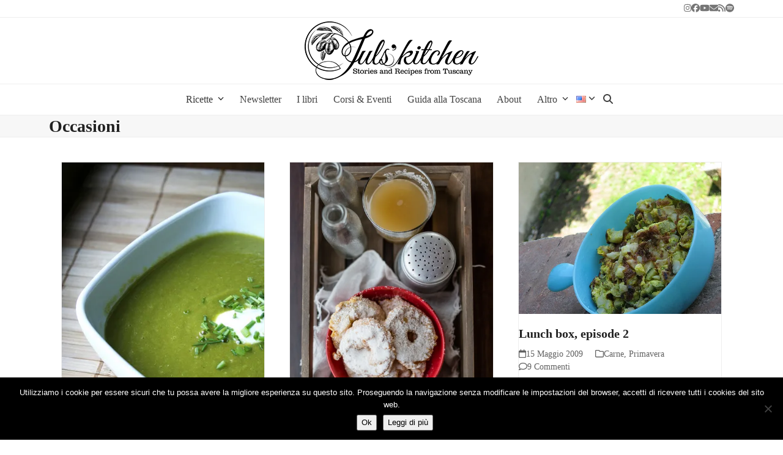

--- FILE ---
content_type: text/html; charset=UTF-8
request_url: https://it.julskitchen.com/category/occasioni/page/45
body_size: 26425
content:
<!DOCTYPE html><html lang="it-IT" class="wpex-classic-style"><head><meta charset="UTF-8"><link rel="profile" href="http://gmpg.org/xfn/11"><meta name='robots' content='index, follow, max-image-preview:large, max-snippet:-1, max-video-preview:-1' /><meta name="viewport" content="width=device-width, initial-scale=1"><title>Occasioni Archivi - Pagina 45 di 46 - Juls&#039; Kitchen</title><link rel="canonical" href="https://it.julskitchen.com/category/occasioni/page/45" /><link rel="prev" href="https://it.julskitchen.com/category/occasioni/page/44" /><link rel="next" href="https://it.julskitchen.com/category/occasioni/page/46" /><meta property="og:locale" content="it_IT" /><meta property="og:type" content="article" /><meta property="og:title" content="Occasioni Archivi - Pagina 45 di 46 - Juls&#039; Kitchen" /><meta property="og:url" content="https://it.julskitchen.com/category/occasioni" /><meta property="og:site_name" content="Juls&#039; Kitchen" /><meta name="twitter:card" content="summary_large_image" /><meta name="twitter:site" content="@julskitchen" /> <script type="application/ld+json" class="yoast-schema-graph">{"@context":"https://schema.org","@graph":[{"@type":"CollectionPage","@id":"https://it.julskitchen.com/category/occasioni","url":"https://it.julskitchen.com/category/occasioni/page/45","name":"Occasioni Archivi - Pagina 45 di 46 - Juls&#039; Kitchen","isPartOf":{"@id":"https://it.julskitchen.com/#website"},"primaryImageOfPage":{"@id":"https://it.julskitchen.com/category/occasioni/page/45#primaryimage"},"image":{"@id":"https://it.julskitchen.com/category/occasioni/page/45#primaryimage"},"thumbnailUrl":"https://i0.wp.com/it.julskitchen.com/wp-content/uploads/sites/3/2015/02/velluto.jpg?fit=333%2C500&ssl=1","breadcrumb":{"@id":"https://it.julskitchen.com/category/occasioni/page/45#breadcrumb"},"inLanguage":"it-IT"},{"@type":"ImageObject","inLanguage":"it-IT","@id":"https://it.julskitchen.com/category/occasioni/page/45#primaryimage","url":"https://i0.wp.com/it.julskitchen.com/wp-content/uploads/sites/3/2015/02/velluto.jpg?fit=333%2C500&ssl=1","contentUrl":"https://i0.wp.com/it.julskitchen.com/wp-content/uploads/sites/3/2015/02/velluto.jpg?fit=333%2C500&ssl=1","width":333,"height":500},{"@type":"BreadcrumbList","@id":"https://it.julskitchen.com/category/occasioni/page/45#breadcrumb","itemListElement":[{"@type":"ListItem","position":1,"name":"Home","item":"https://it.julskitchen.com/"},{"@type":"ListItem","position":2,"name":"Occasioni"}]},{"@type":"WebSite","@id":"https://it.julskitchen.com/#website","url":"https://it.julskitchen.com/","name":"Juls' Kitchen","description":"Stories &amp; Recipes in Tuscany","publisher":{"@id":"https://it.julskitchen.com/#organization"},"potentialAction":[{"@type":"SearchAction","target":{"@type":"EntryPoint","urlTemplate":"https://it.julskitchen.com/?s={search_term_string}"},"query-input":{"@type":"PropertyValueSpecification","valueRequired":true,"valueName":"search_term_string"}}],"inLanguage":"it-IT"},{"@type":"Organization","@id":"https://it.julskitchen.com/#organization","name":"Juls' Kitchen","url":"https://it.julskitchen.com/","logo":{"@type":"ImageObject","inLanguage":"it-IT","@id":"https://it.julskitchen.com/#/schema/logo/image/","url":"https://it.julskitchen.com/wp-content/uploads/sites/3/2016/10/JulsKitchen-logo.png","contentUrl":"https://it.julskitchen.com/wp-content/uploads/sites/3/2016/10/JulsKitchen-logo.png","width":300,"height":108,"caption":"Juls' Kitchen"},"image":{"@id":"https://it.julskitchen.com/#/schema/logo/image/"},"sameAs":["http://www.facebook.com/JulsKitchen/","https://x.com/julskitchen","http://instagram.com/julskitchen/","http://pinterest.com/julskitchen/","https://www.youtube.com/user/Julsi1981/videos"]}]}</script> <link rel='dns-prefetch' href='//static.addtoany.com' /><link rel='dns-prefetch' href='//www.googletagmanager.com' /><link rel='dns-prefetch' href='//stats.wp.com' /><link rel='dns-prefetch' href='//fonts.googleapis.com' /><link rel='preconnect' href='//i0.wp.com' /><link rel="alternate" type="application/rss+xml" title="Juls&#039; Kitchen &raquo; Feed" href="https://it.julskitchen.com/feed" /><link rel="alternate" type="application/rss+xml" title="Juls&#039; Kitchen &raquo; Feed dei commenti" href="https://it.julskitchen.com/comments/feed" /><link rel="alternate" type="application/rss+xml" title="Juls&#039; Kitchen &raquo; Occasioni Feed della categoria" href="https://it.julskitchen.com/category/occasioni/feed" /> <script data-optimized="1" src="[data-uri]" defer></script><style id='wp-img-auto-sizes-contain-inline-css'>img:is([sizes=auto i],[sizes^="auto," i]){contain-intrinsic-size:3000px 1500px}</style><link data-optimized="1" rel='stylesheet' id='dashicons-css' href='https://it.julskitchen.com/wp-content/litespeed/css/3/b81a90d2aae88207c632f26e69653ce7.css?ver=3e0c9' media='all' /><link data-optimized="1" rel='stylesheet' id='wp-jquery-ui-dialog-css' href='https://it.julskitchen.com/wp-content/litespeed/css/3/4003bcc107d80a119e8876033a850fe0.css?ver=5b694' media='all' /><link data-optimized="1" rel='stylesheet' id='js_composer_front-css' href='https://it.julskitchen.com/wp-content/litespeed/css/3/46d05e086c3afeaee915e5c7de26dd41.css?ver=5ec21' media='all' /><link data-optimized="1" rel='stylesheet' id='wpsbc-style-css' href='https://it.julskitchen.com/wp-content/litespeed/css/3/629cbb085a5750428dee1fb23f84c0b1.css?ver=f0864' media='all' /><link data-optimized="1" rel='stylesheet' id='wprm-public-css' href='https://it.julskitchen.com/wp-content/litespeed/css/3/66398eabe0b60effd1311a697e0009f1.css?ver=93abb' media='all' /><link data-optimized="1" rel='stylesheet' id='wprmp-public-css' href='https://it.julskitchen.com/wp-content/litespeed/css/3/83d00dfdd2050f3d463b4c4ba278f420.css?ver=a5f60' media='all' /><link data-optimized="1" rel='stylesheet' id='wp-components-css' href='https://it.julskitchen.com/wp-content/litespeed/css/3/8cc8b3d81ae7131095c6c0dc147e6a67.css?ver=3fd65' media='all' /><link data-optimized="1" rel='stylesheet' id='wp-preferences-css' href='https://it.julskitchen.com/wp-content/litespeed/css/3/aace27ba819f3043b1025047f252680c.css?ver=fba8d' media='all' /><link data-optimized="1" rel='stylesheet' id='wp-block-editor-css' href='https://it.julskitchen.com/wp-content/litespeed/css/3/aa9e65f0baf35ee2d34a2ea13ce05646.css?ver=aaafc' media='all' /><link data-optimized="1" rel='stylesheet' id='popup-maker-block-library-style-css' href='https://it.julskitchen.com/wp-content/litespeed/css/3/86618c3bda6910d7ce130005b6fbe341.css?ver=1326b' media='all' /><link data-optimized="1" rel='stylesheet' id='contact-form-7-css' href='https://it.julskitchen.com/wp-content/litespeed/css/3/09f27c2a80371a97bf0b6675e095bac9.css?ver=06fe3' media='all' /><link data-optimized="1" rel='stylesheet' id='cookie-notice-front-css' href='https://it.julskitchen.com/wp-content/litespeed/css/3/9cce5f4ce528f6cbc875ac40d100aab9.css?ver=d1871' media='all' /><link data-optimized="1" rel='stylesheet' id='symple_shortcode_styles-css' href='https://it.julskitchen.com/wp-content/litespeed/css/3/19f97a4c795b90c34e0e14699bc1dc06.css?ver=37c03' media='all' /><link data-optimized="1" rel='stylesheet' id='parent-style-css' href='https://it.julskitchen.com/wp-content/litespeed/css/3/0a50539625a75bc1f062d815468fa4d6.css?ver=196c9' media='all' /><link data-optimized="1" rel='stylesheet' id='wpex-google-font-black-ops-one-css' href='https://it.julskitchen.com/wp-content/litespeed/css/3/1039940da7e5f460542727eb18425d6b.css?ver=25d6b' media='all' /><link data-optimized="1" rel='stylesheet' id='wpex-style-css' href='https://it.julskitchen.com/wp-content/litespeed/css/3/e17526eb6dc76bb4e95bd8426ba73030.css?ver=af122' media='all' /><link data-optimized="1" rel='stylesheet' id='wpex-mobile-menu-breakpoint-max-css' href='https://it.julskitchen.com/wp-content/litespeed/css/3/9ea6b5d35c650c657da7a1e961b36e95.css?ver=bb1fd' media='only screen and (max-width:959px)' /><link data-optimized="1" rel='stylesheet' id='wpex-mobile-menu-breakpoint-min-css' href='https://it.julskitchen.com/wp-content/litespeed/css/3/064375e6f70974ac4080200a55112df5.css?ver=1beb1' media='only screen and (min-width:960px)' /><link data-optimized="1" rel='stylesheet' id='vcex-shortcodes-css' href='https://it.julskitchen.com/wp-content/litespeed/css/3/479d9cd6ebc4fb982959db2b00d337cf.css?ver=d5a50' media='all' /><link data-optimized="1" rel='stylesheet' id='simple-social-icons-font-css' href='https://it.julskitchen.com/wp-content/litespeed/css/3/a976e9a4f39d6f21457d640ba4cf01a6.css?ver=e6fb1' media='all' /><link data-optimized="1" rel='stylesheet' id='wpex-wpbakery-css' href='https://it.julskitchen.com/wp-content/litespeed/css/3/4c3940c7604fd00a5ab7134b267f865e.css?ver=4ff03' media='all' /><link data-optimized="1" rel='stylesheet' id='addtoany-css' href='https://it.julskitchen.com/wp-content/litespeed/css/3/868e9a084d6bcac4664bd9204cc81a4f.css?ver=d38c1' media='all' /> <script src="https://it.julskitchen.com/wp-includes/js/jquery/jquery.min.js?ver=3.7.1" id="jquery-core-js"></script> <script data-optimized="1" src="https://it.julskitchen.com/wp-content/litespeed/js/3/6730dc1ce286af4b3dcf00492fc21d16.js?ver=88e8c" id="jquery-migrate-js" defer data-deferred="1"></script> <script data-optimized="1" id="addtoany-core-js-before" src="[data-uri]" defer></script> <script data-optimized="1" defer src="https://it.julskitchen.com/wp-content/litespeed/js/3/443bab7be7b27fd51645b533f712b61e.js?ver=2b61e" id="addtoany-core-js"></script> <script data-optimized="1" defer src="https://it.julskitchen.com/wp-content/litespeed/js/3/358eac99ac7d8b08f899c94484b5ba6f.js?ver=956de" id="addtoany-jquery-js"></script> <script data-optimized="1" id="wpex-core-js-extra" src="[data-uri]" defer></script> <script data-optimized="1" src="https://it.julskitchen.com/wp-content/litespeed/js/3/6f05759753d4deb3ae9f21bcaf862dd4.js?ver=55b2e" id="wpex-core-js" defer data-wp-strategy="defer"></script> <script data-optimized="1" id="wpex-inline-js-after" src="[data-uri]" defer></script> <script data-optimized="1" src="https://it.julskitchen.com/wp-content/litespeed/js/3/b572684d91f3cbc25d9dd3fab1ea11b2.js?ver=c2fb9" id="wpex-search-overlay-js" defer data-wp-strategy="defer"></script> <script data-optimized="1" id="wpex-sticky-main-nav-js-extra" src="[data-uri]" defer></script> <script data-optimized="1" src="https://it.julskitchen.com/wp-content/litespeed/js/3/f9039ede7e5884f3178e24ab3f3b4e2e.js?ver=d4d2c" id="wpex-sticky-main-nav-js" defer data-wp-strategy="defer"></script> <script data-optimized="1" id="wpex-mobile-menu-toggle-js-extra" src="[data-uri]" defer></script> <script data-optimized="1" src="https://it.julskitchen.com/wp-content/litespeed/js/3/e539dac881fec57a9fc21ca8bc5255bb.js?ver=9bd90" id="wpex-mobile-menu-toggle-js" defer data-wp-strategy="defer"></script> 
 <script src="https://www.googletagmanager.com/gtag/js?id=G-7V4ZC4TRZH" id="google_gtagjs-js" defer data-deferred="1"></script> <script id="google_gtagjs-js-after" src="[data-uri]" defer></script> <script></script><link rel="https://api.w.org/" href="https://it.julskitchen.com/wp-json/" /><link rel="alternate" title="JSON" type="application/json" href="https://it.julskitchen.com/wp-json/wp/v2/categories/395" /><link rel="EditURI" type="application/rsd+xml" title="RSD" href="https://it.julskitchen.com/xmlrpc.php?rsd" /><meta name="generator" content="Site Kit by Google 1.170.0" /><link rel="alternate" href="https://it.julskitchen.com/category/occasioni" hreflang="x-default" /><style type="text/css">.tippy-box[data-theme~="wprm"]{background-color:#333;color:#FFF}.tippy-box[data-theme~="wprm"][data-placement^="top"]>.tippy-arrow::before{border-top-color:#333}.tippy-box[data-theme~="wprm"][data-placement^="bottom"]>.tippy-arrow::before{border-bottom-color:#333}.tippy-box[data-theme~="wprm"][data-placement^="left"]>.tippy-arrow::before{border-left-color:#333}.tippy-box[data-theme~="wprm"][data-placement^="right"]>.tippy-arrow::before{border-right-color:#333}.tippy-box[data-theme~="wprm"] a{color:#FFF}.wprm-comment-rating svg{width:18px!important;height:18px!important}img.wprm-comment-rating{width:90px!important;height:18px!important}body{--comment-rating-star-color:#343434}body{--wprm-popup-font-size:16px}body{--wprm-popup-background:#ffffff}body{--wprm-popup-title:#000000}body{--wprm-popup-content:#444444}body{--wprm-popup-button-background:#444444}body{--wprm-popup-button-text:#ffffff}body{--wprm-popup-accent:#747B2D}</style><style type="text/css">.wprm-glossary-term{color:#5A822B;text-decoration:underline;cursor:help}</style><style type="text/css"></style><style>img#wpstats{display:none}</style><link rel="icon" href="https://i0.wp.com/it.julskitchen.com/wp-content/uploads/sites/3/2016/10/julskitchen-favicon-32x32.png?fit=32%2C32&#038;ssl=1" sizes="32x32"><link rel="shortcut icon" href="https://i0.wp.com/it.julskitchen.com/wp-content/uploads/sites/3/2016/10/julskitchen-favicon-32x32.png?fit=32%2C32&#038;ssl=1"><link rel="apple-touch-icon" href="https://i0.wp.com/it.julskitchen.com/wp-content/uploads/sites/3/2016/10/julskitchen-favicon-57x57.png?fit=57%2C57&#038;ssl=1" sizes="57x57" ><link rel="apple-touch-icon" href="https://i0.wp.com/it.julskitchen.com/wp-content/uploads/sites/3/2016/10/julskitchen-favicon-76x76.png?fit=76%2C76&#038;ssl=1" sizes="76x76" ><link rel="apple-touch-icon" href="https://i0.wp.com/it.julskitchen.com/wp-content/uploads/sites/3/2016/10/julskitchen-favicon-120x120.png?fit=120%2C120&#038;ssl=1" sizes="120x120"><link rel="apple-touch-icon" href="https://i0.wp.com/it.julskitchen.com/wp-content/uploads/sites/3/2016/10/julskitchen-favicon-152x152.png?fit=152%2C152&#038;ssl=1" sizes="114x114"><meta name="onesignal" content="wordpress-plugin"/> <script data-optimized="1" src="[data-uri]" defer></script> <script data-optimized="1" async defer src="https://it.julskitchen.com/wp-content/litespeed/js/3/e0fdbd309a616a9f19216689aa26b6d5.js?ver=6b6d5"></script>  <script data-optimized="1" src="[data-uri]" defer></script> <noscript><img height="1" width="1" style="display:none"
src="https://www.facebook.com/tr?id=1706637826273215&ev=PageView&noscript=1"
/></noscript> <script>(function(w,d,s,l,i){w[l]=w[l]||[];w[l].push({'gtm.start':
new Date().getTime(),event:'gtm.js'});var f=d.getElementsByTagName(s)[0],
j=d.createElement(s),dl=l!='dataLayer'?'&l='+l:'';j.async=true;j.src=
'https://www.googletagmanager.com/gtm.js?id='+i+dl;f.parentNode.insertBefore(j,f);
})(window,document,'script','dataLayer','GTM-MNJFCWQ');</script>  <script src="https://www.googletagmanager.com/gtag/js?id=G-5MFB1RF2XT" defer data-deferred="1"></script> <script src="[data-uri]" defer></script><noscript><style>body:not(.content-full-screen) .wpex-vc-row-stretched[data-vc-full-width-init="false"]{visibility:visible;}</style></noscript><script data-optimized="1" data-jetpack-boost="ignore" src="[data-uri]" defer></script> <style id="wp-custom-css">p a:link{text-decoration:underline}p a:hover{color:red;text-decoration:underline}p a:active{color:blue;text-decoration:underline}.grecaptcha-badge{visibility:hidden}</style><noscript><style>.wpb_animate_when_almost_visible { opacity: 1; }</style></noscript><style data-type="wpex-css" id="wpex-css">:root{--wpex-body-font-family:Garamond,serif;--wpex-body-font-size:17px}#site-logo .site-logo-text{font-family:'Black Ops One'}.main-navigation-ul .link-inner{font-size:16px}:root{--wpex-bg-color:#ffffff;--wpex-accent:#383838;--wpex-accent-alt:#383838;--wpex-link-color:#353535;--wpex-hover-heading-link-color:#353535;--wpex-hover-link-color:#c00d0e;--wpex-dropmenu-colored-top-border-color:#ffffff;--wpex-vc-column-inner-margin-bottom:40px}.site-boxed{--wpex-bg-color:#ffffff}:root,.site-boxed.wpex-responsive #wrap{--wpex-container-width:1120px}#site-navigation-wrap{--wpex-hover-main-nav-link-color:#383838;--wpex-active-main-nav-link-color:#383838}#sidebar .widget-title{text-align:center}#footer{--wpex-surface-1:#ffffff;background-color:#fff}#footer-bottom{background-color:#efefef}@media only screen and (min-width:960px){:root{--wpex-content-area-width:65%;--wpex-primary-sidebar-width:26%}}</style><link data-optimized="1" rel='stylesheet' id='rs-plugin-settings-css' href='https://it.julskitchen.com/wp-content/litespeed/css/3/b038511fb5e0b642feee6c1ff11c56f0.css?ver=7774a' media='all' /><style id='rs-plugin-settings-inline-css'></style></head><body class="archive paged category category-occasioni category-395 wp-custom-logo wp-embed-responsive paged-45 category-paged-45 wp-theme-Total wp-child-theme-julskitchen cookies-not-set symple-shortcodes  symple-shortcodes-responsive wpex-theme wpex-responsive full-width-main-layout no-composer wpex-live-site wpex-has-primary-bottom-spacing site-full-width content-full-width has-topbar sidebar-widget-icons hasnt-overlay-header has-mobile-menu wpex-mobile-toggle-menu-fixed_top wpex-no-js wpb-js-composer js-comp-ver-8.7.2 vc_responsive">
<a href="#content" class="skip-to-content">Skip to content</a> <script data-optimized="1" src="https://it.julskitchen.com/wp-content/litespeed/js/3/25aa6660ab3c7d89e22cf64dd770d843.js?ver=0d843" defer data-deferred="1"></script> 
<noscript><iframe data-lazyloaded="1" src="about:blank" data-src="https://www.googletagmanager.com/ns.html?id=GTM-MNJFCWQ"
height="0" width="0" style="display:none;visibility:hidden"></iframe><noscript><iframe src="https://www.googletagmanager.com/ns.html?id=GTM-MNJFCWQ"
height="0" width="0" style="display:none;visibility:hidden"></iframe></noscript></noscript><span data-ls_id="#site_top" tabindex="-1"></span><div id="wpex-mobile-menu-fixed-top" class="wpex-mobile-menu-toggle show-at-mm-breakpoint wpex-flex wpex-items-center wpex-fixed wpex-sticky-el-offset wpex-ls-offset wpex-z-dropdown wpex-top-0 wpex-inset-x-0 wpex-surface-dark"><div class="container"><div class="wpex-flex wpex-items-center wpex-justify-between wpex-text-white wpex-child-inherit-color wpex-text-md"><div id="wpex-mobile-menu-fixed-top-toggle-wrap" class="wpex-flex-grow">
<a href="#mobile-menu" class="mobile-menu-toggle wpex-no-underline" role="button" aria-expanded="false"><span class="wpex-mr-10 wpex-icon" aria-hidden="true"><svg xmlns="http://www.w3.org/2000/svg" viewBox="0 0 448 512"><path d="M0 96C0 78.3 14.3 64 32 64H416c17.7 0 32 14.3 32 32s-14.3 32-32 32H32C14.3 128 0 113.7 0 96zM0 256c0-17.7 14.3-32 32-32H416c17.7 0 32 14.3 32 32s-14.3 32-32 32H32c-17.7 0-32-14.3-32-32zM448 416c0 17.7-14.3 32-32 32H32c-17.7 0-32-14.3-32-32s14.3-32 32-32H416c17.7 0 32 14.3 32 32z"/></svg></span><span class="wpex-text">Menu</span></a></div></div></div></div><div id="outer-wrap" class="wpex-overflow-clip"><div id="wrap" class="wpex-clr"><div id="top-bar-wrap" class="wpex-border-b wpex-border-main wpex-border-solid wpex-text-sm wpex-print-hidden"><div id="top-bar" class="container wpex-relative wpex-py-15 wpex-md-flex wpex-justify-between wpex-items-center wpex-text-center wpex-md-text-initial wpex-flex-row-reverse"><div id="top-bar-social" class="top-bar-right social-style-default"><ul id="top-bar-social-list" class="wpex-inline-flex wpex-flex-wrap wpex-gap-y-5 wpex-list-none wpex-m-0 wpex-last-mr-0 wpex-gap-x-15 wpex-justify-center wpex-md-justify-start"><li class="top-bar-social-list__item"><a href="http://instagram.com/julskitchen/" target="_blank" class="top-bar-social-list__link wpex-instagram wpex-social-btn wpex-social-btn-no-style" rel="noopener noreferrer"><span class="wpex-icon" aria-hidden="true"><svg xmlns="http://www.w3.org/2000/svg" viewBox="0 0 448 512"><path d="M224.1 141c-63.6 0-114.9 51.3-114.9 114.9s51.3 114.9 114.9 114.9S339 319.5 339 255.9 287.7 141 224.1 141zm0 189.6c-41.1 0-74.7-33.5-74.7-74.7s33.5-74.7 74.7-74.7 74.7 33.5 74.7 74.7-33.6 74.7-74.7 74.7zm146.4-194.3c0 14.9-12 26.8-26.8 26.8-14.9 0-26.8-12-26.8-26.8s12-26.8 26.8-26.8 26.8 12 26.8 26.8zm76.1 27.2c-1.7-35.9-9.9-67.7-36.2-93.9-26.2-26.2-58-34.4-93.9-36.2-37-2.1-147.9-2.1-184.9 0-35.8 1.7-67.6 9.9-93.9 36.1s-34.4 58-36.2 93.9c-2.1 37-2.1 147.9 0 184.9 1.7 35.9 9.9 67.7 36.2 93.9s58 34.4 93.9 36.2c37 2.1 147.9 2.1 184.9 0 35.9-1.7 67.7-9.9 93.9-36.2 26.2-26.2 34.4-58 36.2-93.9 2.1-37 2.1-147.8 0-184.8zM398.8 388c-7.8 19.6-22.9 34.7-42.6 42.6-29.5 11.7-99.5 9-132.1 9s-102.7 2.6-132.1-9c-19.6-7.8-34.7-22.9-42.6-42.6-11.7-29.5-9-99.5-9-132.1s-2.6-102.7 9-132.1c7.8-19.6 22.9-34.7 42.6-42.6 29.5-11.7 99.5-9 132.1-9s102.7-2.6 132.1 9c19.6 7.8 34.7 22.9 42.6 42.6 11.7 29.5 9 99.5 9 132.1s2.7 102.7-9 132.1z"/></svg></span><span class="screen-reader-text">Instagram</span></a></li><li class="top-bar-social-list__item"><a href="http://www.facebook.com/JulsKitchen/" target="_blank" class="top-bar-social-list__link wpex-facebook wpex-social-btn wpex-social-btn-no-style" rel="noopener noreferrer"><span class="wpex-icon" aria-hidden="true"><svg xmlns="http://www.w3.org/2000/svg" viewBox="0 0 512 512"><path d="M512 256C512 114.6 397.4 0 256 0S0 114.6 0 256C0 376 82.7 476.8 194.2 504.5V334.2H141.4V256h52.8V222.3c0-87.1 39.4-127.5 125-127.5c16.2 0 44.2 3.2 55.7 6.4V172c-6-.6-16.5-1-29.6-1c-42 0-58.2 15.9-58.2 57.2V256h83.6l-14.4 78.2H287V510.1C413.8 494.8 512 386.9 512 256h0z"/></svg></span><span class="screen-reader-text">Facebook</span></a></li><li class="top-bar-social-list__item"><a href="https://www.youtube.com/user/Julsi1981/videos" target="_blank" class="top-bar-social-list__link wpex-youtube wpex-social-btn wpex-social-btn-no-style" rel="noopener noreferrer"><span class="wpex-icon" aria-hidden="true"><svg xmlns="http://www.w3.org/2000/svg" viewBox="0 0 576 512"><path d="M549.7 124.1c-6.3-23.7-24.8-42.3-48.3-48.6C458.8 64 288 64 288 64S117.2 64 74.6 75.5c-23.5 6.3-42 24.9-48.3 48.6-11.4 42.9-11.4 132.3-11.4 132.3s0 89.4 11.4 132.3c6.3 23.7 24.8 41.5 48.3 47.8C117.2 448 288 448 288 448s170.8 0 213.4-11.5c23.5-6.3 42-24.2 48.3-47.8 11.4-42.9 11.4-132.3 11.4-132.3s0-89.4-11.4-132.3zm-317.5 213.5V175.2l142.7 81.2-142.7 81.2z"/></svg></span><span class="screen-reader-text">YouTube</span></a></li><li class="top-bar-social-list__item"><a href="mailto:in&#102;o&#064;&#106;&#117;&#108;s&#107;i&#116;c&#104;&#101;n&#046;com" class="top-bar-social-list__link wpex-email wpex-social-btn wpex-social-btn-no-style"><span class="wpex-icon" aria-hidden="true"><svg xmlns="http://www.w3.org/2000/svg" viewBox="0 0 512 512"><path d="M48 64C21.5 64 0 85.5 0 112c0 15.1 7.1 29.3 19.2 38.4L236.8 313.6c11.4 8.5 27 8.5 38.4 0L492.8 150.4c12.1-9.1 19.2-23.3 19.2-38.4c0-26.5-21.5-48-48-48H48zM0 176V384c0 35.3 28.7 64 64 64H448c35.3 0 64-28.7 64-64V176L294.4 339.2c-22.8 17.1-54 17.1-76.8 0L0 176z"/></svg></span><span class="screen-reader-text">Email</span></a></li><li class="top-bar-social-list__item"><a href="http://feeds.feedburner.com/JulsKitchen" class="top-bar-social-list__link wpex-rss wpex-social-btn wpex-social-btn-no-style"><span class="wpex-icon" aria-hidden="true"><svg xmlns="http://www.w3.org/2000/svg" viewBox="0 0 448 512"><path d="M0 64C0 46.3 14.3 32 32 32c229.8 0 416 186.2 416 416c0 17.7-14.3 32-32 32s-32-14.3-32-32C384 253.6 226.4 96 32 96C14.3 96 0 81.7 0 64zM0 416a64 64 0 1 1 128 0A64 64 0 1 1 0 416zM32 160c159.1 0 288 128.9 288 288c0 17.7-14.3 32-32 32s-32-14.3-32-32c0-123.7-100.3-224-224-224c-17.7 0-32-14.3-32-32s14.3-32 32-32z"/></svg></span><span class="screen-reader-text">RSS</span></a></li><li class="top-bar-social-list__item"><a href="https://open.spotify.com/show/3spXH4lExt2vx0K9fxYOfe?si=W25n-KP0QHy-B2csqJCQNg" class="top-bar-social-list__link wpex-spotify wpex-social-btn wpex-social-btn-no-style"><span class="wpex-icon" aria-hidden="true"><svg xmlns="http://www.w3.org/2000/svg" viewBox="0 0 496 512"><path d="M248 8C111.1 8 0 119.1 0 256s111.1 248 248 248 248-111.1 248-248S384.9 8 248 8zm100.7 364.9c-4.2 0-6.8-1.3-10.7-3.6-62.4-37.6-135-39.2-206.7-24.5-3.9 1-9 2.6-11.9 2.6-9.7 0-15.8-7.7-15.8-15.8 0-10.3 6.1-15.2 13.6-16.8 81.9-18.1 165.6-16.5 237 26.2 6.1 3.9 9.7 7.4 9.7 16.5s-7.1 15.4-15.2 15.4zm26.9-65.6c-5.2 0-8.7-2.3-12.3-4.2-62.5-37-155.7-51.9-238.6-29.4-4.8 1.3-7.4 2.6-11.9 2.6-10.7 0-19.4-8.7-19.4-19.4s5.2-17.8 15.5-20.7c27.8-7.8 56.2-13.6 97.8-13.6 64.9 0 127.6 16.1 177 45.5 8.1 4.8 11.3 11 11.3 19.7-.1 10.8-8.5 19.5-19.4 19.5zm31-76.2c-5.2 0-8.4-1.3-12.9-3.9-71.2-42.5-198.5-52.7-280.9-29.7-3.6 1-8.1 2.6-12.9 2.6-13.2 0-23.3-10.3-23.3-23.6 0-13.6 8.4-21.3 17.4-23.9 35.2-10.3 74.6-15.2 117.5-15.2 73 0 149.5 15.2 205.4 47.8 7.8 4.5 12.9 10.7 12.9 22.6 0 13.6-11 23.3-23.2 23.3z"/></svg></span><span class="screen-reader-text">Spotify</span></a></li></ul></div></div></div><header id="site-header" class="header-three dyn-styles wpex-print-hidden wpex-relative wpex-clr"><div id="site-header-inner" class="header-three-inner header-padding container wpex-relative wpex-h-100 wpex-py-30 wpex-clr"><div id="site-logo" class="site-branding header-three-logo logo-padding wpex-flex wpex-items-center wpex-text-center wpex-justify-center"><div id="site-logo-inner" ><a id="site-logo-link" href="https://it.julskitchen.com/" rel="home" class="main-logo"><img data-lazyloaded="1" src="[data-uri]" data-src="https://it.julskitchen.com/wp-content/uploads/sites/3/2016/10/JulsKitchen-logo.png" alt="Juls&#039; Kitchen" class="logo-img wpex-h-auto wpex-max-w-100 wpex-align-middle" width="300" height="108" data-no-retina data-skip-lazy fetchpriority="high"><noscript><img src="https://it.julskitchen.com/wp-content/uploads/sites/3/2016/10/JulsKitchen-logo.png" alt="Juls&#039; Kitchen" class="logo-img wpex-h-auto wpex-max-w-100 wpex-align-middle" width="300" height="108" data-no-retina data-skip-lazy fetchpriority="high"></noscript></a></div></div></div><div id="site-navigation-wrap" class="navbar-style-three navbar-allows-inner-bg wpex-z-sticky navbar-fixed-line-height fixed-nav wpex-dropdown-top-border hide-at-mm-breakpoint wpex-clr wpex-print-hidden"><nav id="site-navigation" class="navigation main-navigation main-navigation-three container wpex-relative wpex-clr" aria-label="Main menu"><ul id="menu-main-down" class="main-navigation-ul dropdown-menu wpex-dropdown-menu wpex-dropdown-menu--onhover"><li id="menu-item-15973" class="menu-item menu-item-type-post_type menu-item-object-page menu-item-home menu-item-15973"><a href="https://it.julskitchen.com/"><span class="link-inner"><span class="fa fa-home"></span></span></a></li><li id="menu-item-15978" class="menu-item menu-item-type-post_type menu-item-object-page current-menu-ancestor current-menu-parent current_page_parent current_page_ancestor menu-item-has-children menu-item-15978 dropdown"><a href="https://it.julskitchen.com/indice-ricette"><span class="link-inner">Ricette <span class="nav-arrow top-level"><span class="nav-arrow__icon wpex-icon wpex-icon--xs" aria-hidden="true"><svg xmlns="http://www.w3.org/2000/svg" viewBox="0 0 448 512"><path d="M201.4 342.6c12.5 12.5 32.8 12.5 45.3 0l160-160c12.5-12.5 12.5-32.8 0-45.3s-32.8-12.5-45.3 0L224 274.7 86.6 137.4c-12.5-12.5-32.8-12.5-45.3 0s-12.5 32.8 0 45.3l160 160z"/></svg></span></span></span></a><ul class="sub-menu"><li id="menu-item-24216" class="menu-item menu-item-type-post_type menu-item-object-page menu-item-has-children menu-item-24216 dropdown"><a href="https://it.julskitchen.com/indice-ricette"><span class="link-inner">Portate</span></a><ul class="sub-menu"><li id="menu-item-24218" class="menu-item menu-item-type-taxonomy menu-item-object-category menu-item-24218"><a href="https://it.julskitchen.com/category/colazione"><span class="link-inner">Colazione</span></a></li><li id="menu-item-24217" class="menu-item menu-item-type-taxonomy menu-item-object-category menu-item-24217"><a href="https://it.julskitchen.com/category/antipasti"><span class="link-inner">Antipasti</span></a></li><li id="menu-item-24224" class="menu-item menu-item-type-taxonomy menu-item-object-category menu-item-24224"><a href="https://it.julskitchen.com/category/primi-piatti"><span class="link-inner">Primi piatti</span></a></li><li id="menu-item-24221" class="menu-item menu-item-type-taxonomy menu-item-object-category menu-item-24221"><a href="https://it.julskitchen.com/category/insalate"><span class="link-inner">Insalate</span></a></li><li id="menu-item-24227" class="menu-item menu-item-type-taxonomy menu-item-object-category menu-item-24227"><a href="https://it.julskitchen.com/category/torta-salata"><span class="link-inner">Torte salate</span></a></li><li id="menu-item-24228" class="menu-item menu-item-type-taxonomy menu-item-object-category menu-item-24228"><a href="https://it.julskitchen.com/category/secondi-piatti"><span class="link-inner">Secondi piatti</span></a></li><li id="menu-item-24219" class="menu-item menu-item-type-taxonomy menu-item-object-category menu-item-24219"><a href="https://it.julskitchen.com/category/contorno"><span class="link-inner">Contorni</span></a></li><li id="menu-item-24220" class="menu-item menu-item-type-taxonomy menu-item-object-category menu-item-24220"><a href="https://it.julskitchen.com/category/dolci"><span class="link-inner">Dolci</span></a></li><li id="menu-item-24223" class="menu-item menu-item-type-taxonomy menu-item-object-category menu-item-24223"><a href="https://it.julskitchen.com/category/pane-lievitati"><span class="link-inner">Pane e lievitati</span></a></li><li id="menu-item-24222" class="menu-item menu-item-type-taxonomy menu-item-object-category menu-item-24222"><a href="https://it.julskitchen.com/category/marmellate"><span class="link-inner">Marmellate e Conserve</span></a></li></ul></li><li id="menu-item-24232" class="menu-item menu-item-type-post_type menu-item-object-page menu-item-has-children menu-item-24232 dropdown"><a href="https://it.julskitchen.com/indice-ricette"><span class="link-inner">Occasioni</span></a><ul class="sub-menu"><li id="menu-item-24237" class="menu-item menu-item-type-taxonomy menu-item-object-category menu-item-24237"><a href="https://it.julskitchen.com/category/ricette-senza-glutine"><span class="link-inner">Ricette Senza Glutine</span></a></li><li id="menu-item-24238" class="menu-item menu-item-type-taxonomy menu-item-object-category menu-item-24238"><a href="https://it.julskitchen.com/category/toscana"><span class="link-inner">Ricette Toscane</span></a></li><li id="menu-item-24239" class="menu-item menu-item-type-taxonomy menu-item-object-category menu-item-24239"><a href="https://it.julskitchen.com/category/vegetariane"><span class="link-inner">Ricette Vegetariane</span></a></li><li id="menu-item-24236" class="menu-item menu-item-type-taxonomy menu-item-object-category menu-item-24236"><a href="https://it.julskitchen.com/category/repertorio"><span class="link-inner">Repertorio di cucina</span></a></li><li id="menu-item-24233" class="menu-item menu-item-type-taxonomy menu-item-object-category menu-item-24233"><a href="https://it.julskitchen.com/category/occasioni/carnevale"><span class="link-inner">Carnevale</span></a></li><li id="menu-item-24235" class="menu-item menu-item-type-taxonomy menu-item-object-category menu-item-24235"><a href="https://it.julskitchen.com/category/occasioni/pasqua"><span class="link-inner">Pasqua</span></a></li><li id="menu-item-24234" class="menu-item menu-item-type-taxonomy menu-item-object-category menu-item-24234"><a href="https://it.julskitchen.com/category/occasioni/natale"><span class="link-inner">Natale</span></a></li></ul></li><li id="menu-item-24211" class="menu-item menu-item-type-taxonomy menu-item-object-category current-menu-item menu-item-has-children menu-item-24211 dropdown"><a href="https://it.julskitchen.com/category/occasioni" aria-current="page"><span class="link-inner">Stagione</span></a><ul class="sub-menu"><li id="menu-item-24215" class="menu-item menu-item-type-taxonomy menu-item-object-category menu-item-24215"><a href="https://it.julskitchen.com/category/occasioni/primavera"><span class="link-inner">Primavera</span></a></li><li id="menu-item-24213" class="menu-item menu-item-type-taxonomy menu-item-object-category menu-item-24213"><a href="https://it.julskitchen.com/category/occasioni/estate"><span class="link-inner">Estate</span></a></li><li id="menu-item-24212" class="menu-item menu-item-type-taxonomy menu-item-object-category menu-item-24212"><a href="https://it.julskitchen.com/category/occasioni/autunno"><span class="link-inner">Autunno</span></a></li><li id="menu-item-24214" class="menu-item menu-item-type-taxonomy menu-item-object-category menu-item-24214"><a href="https://it.julskitchen.com/category/occasioni/inverno"><span class="link-inner">Inverno</span></a></li></ul></li></ul></li><li id="menu-item-21581" class="menu-item menu-item-type-post_type menu-item-object-page menu-item-21581"><a href="https://it.julskitchen.com/newsletter"><span class="link-inner">Newsletter</span></a></li><li id="menu-item-30222" class="menu-item menu-item-type-post_type menu-item-object-page menu-item-30222"><a href="https://it.julskitchen.com/i-libri"><span class="link-inner">I libri</span></a></li><li id="menu-item-15976" class="menu-item menu-item-type-post_type menu-item-object-page menu-item-15976"><a href="https://it.julskitchen.com/corsi-e-workshop"><span class="link-inner">Corsi &#038; Eventi</span></a></li><li id="menu-item-15982" class="menu-item menu-item-type-post_type menu-item-object-page menu-item-15982"><a href="https://it.julskitchen.com/guida-golosa-alla-toscana"><span class="link-inner">Guida alla Toscana</span></a></li><li id="menu-item-15981" class="menu-item menu-item-type-post_type menu-item-object-page menu-item-15981"><a href="https://it.julskitchen.com/about"><span class="link-inner">About</span></a></li><li id="menu-item-30208" class="menu-item menu-item-type-custom menu-item-object-custom menu-item-has-children menu-item-30208 dropdown"><a href="#"><span class="link-inner">Altro <span class="nav-arrow top-level"><span class="nav-arrow__icon wpex-icon wpex-icon--xs" aria-hidden="true"><svg xmlns="http://www.w3.org/2000/svg" viewBox="0 0 448 512"><path d="M201.4 342.6c12.5 12.5 32.8 12.5 45.3 0l160-160c12.5-12.5 12.5-32.8 0-45.3s-32.8-12.5-45.3 0L224 274.7 86.6 137.4c-12.5-12.5-32.8-12.5-45.3 0s-12.5 32.8 0 45.3l160 160z"/></svg></span></span></span></a><ul class="sub-menu"><li id="menu-item-20626" class="menu-item menu-item-type-post_type menu-item-object-page menu-item-20626"><a href="https://it.julskitchen.com/podcast-cooking-with-an-italian-accent"><span class="link-inner">Podcast</span></a></li><li id="menu-item-16074" class="menu-item menu-item-type-post_type menu-item-object-page menu-item-16074"><a href="https://it.julskitchen.com/riconoscimenti-rassegna-stampa"><span class="link-inner">Riconoscimenti e rassegna stampa</span></a></li><li id="menu-item-16073" class="menu-item menu-item-type-post_type menu-item-object-page menu-item-16073"><a href="https://it.julskitchen.com/media-kit"><span class="link-inner">Media-kit</span></a></li><li id="menu-item-15975" class="menu-item menu-item-type-post_type menu-item-object-page menu-item-15975"><a href="https://it.julskitchen.com/contatti"><span class="link-inner">Contatti</span></a></li></ul></li><li class="menu-item menu-item-language"><a href="https://en.julskitchen.com" title="Change the language"><img data-lazyloaded="1" src="[data-uri]" data-src="https://it.julskitchen.com/wp-content/plugins/multisite-language-switcher/assets/flags/us.png" alt="en_US"><noscript><img src="https://it.julskitchen.com/wp-content/plugins/multisite-language-switcher/assets/flags/us.png" alt="en_US"></noscript></a></li><li id="menu-lang" class="menu-item"><a href="#"><span class="nav-arrow top-level"><span class="nav-arrow__icon wpex-icon wpex-icon--xs" aria-hidden="true"><svg xmlns="http://www.w3.org/2000/svg" viewBox="0 0 448 512"><path d="M201.4 342.6c12.5 12.5 32.8 12.5 45.3 0l160-160c12.5-12.5 12.5-32.8 0-45.3s-32.8-12.5-45.3 0L224 274.7 86.6 137.4c-12.5-12.5-32.8-12.5-45.3 0s-12.5 32.8 0 45.3l160 160z"></path></svg></span></span></a><ul class="msls"><a href="https://de.julskitchen.com/" title="Change the language"> <img data-lazyloaded="1" src="[data-uri]" data-src="https://it.julskitchen.com/wp-content/plugins/multisite-language-switcher/assets/flags/de.png" alt="de_DE"/><noscript><img src="https://it.julskitchen.com/wp-content/plugins/multisite-language-switcher/assets/flags/de.png" alt="de_DE"/></noscript></a><a href="https://es.julskitchen.com/" title="Change the language"> <img data-lazyloaded="1" src="[data-uri]" data-src="https://it.julskitchen.com/wp-content/plugins/multisite-language-switcher/assets/flags/es.png" alt="es_ES"/><noscript><img src="https://it.julskitchen.com/wp-content/plugins/multisite-language-switcher/assets/flags/es.png" alt="es_ES"/></noscript></a><a href="https://fr.julskitchen.com/" title="Change the language"> <img data-lazyloaded="1" src="[data-uri]" data-src="https://it.julskitchen.com/wp-content/plugins/multisite-language-switcher/assets/flags/fr.png" alt="fr_FR"/><noscript><img src="https://it.julskitchen.com/wp-content/plugins/multisite-language-switcher/assets/flags/fr.png" alt="fr_FR"/></noscript></a><a href="https://nl.julskitchen.com/" title="Change the language"> <img data-lazyloaded="1" src="[data-uri]" data-src="https://it.julskitchen.com/wp-content/plugins/multisite-language-switcher/assets/flags/nl.png" alt="nl_NL"/><noscript><img src="https://it.julskitchen.com/wp-content/plugins/multisite-language-switcher/assets/flags/nl.png" alt="nl_NL"/></noscript></a></ul></li><li class="search-toggle-li menu-item wpex-menu-extra no-icon-margin"><a href="#" class="site-search-toggle search-overlay-toggle" role="button" aria-expanded="false" aria-controls="wpex-searchform-overlay" aria-label="Search"><span class="link-inner"><span class="wpex-menu-search-text wpex-hidden">Cerca</span><span class="wpex-menu-search-icon wpex-icon" aria-hidden="true"><svg xmlns="http://www.w3.org/2000/svg" viewBox="0 0 512 512"><path d="M416 208c0 45.9-14.9 88.3-40 122.7L502.6 457.4c12.5 12.5 12.5 32.8 0 45.3s-32.8 12.5-45.3 0L330.7 376c-34.4 25.2-76.8 40-122.7 40C93.1 416 0 322.9 0 208S93.1 0 208 0S416 93.1 416 208zM208 352a144 144 0 1 0 0-288 144 144 0 1 0 0 288z"/></svg></span></span></a></li></ul></nav></div></header><main id="main" class="site-main wpex-clr"><header class="page-header default-page-header wpex-relative wpex-mb-40 wpex-surface-2 wpex-py-20 wpex-border-t wpex-border-b wpex-border-solid wpex-border-surface-3 wpex-text-2 wpex-supports-mods"><div class="page-header-inner container"><div class="page-header-content"><h1 class="page-header-title wpex-block wpex-m-0 wpex-text-2xl"><span>Occasioni</span></h1></div></div></header><div id="content-wrap"  class="container wpex-clr"><div id="primary" class="content-area wpex-clr"><div id="content" class="site-content wpex-clr"><div id="blog-entries" class="entries wpex-row blog-grid gap-40 blog-equal-heights wpex-clr"><article id="post-297" class="blog-entry col span_1_of_3 col-1 grid-entry-style wpex-relative wpex-clr post-297 post type-post status-publish format-standard has-post-thumbnail hentry category-primavera category-zuppa tag-zucchine entry has-media"><div class="blog-entry-inner entry-inner wpex-last-mb-0 wpex-px-20 wpex-pb-20 wpex-border wpex-border-solid wpex-border-main wpex-flex-grow"><div class="blog-entry-media entry-media wpex-relative wpex-mb-20 -wpex-mx-20"><a href="https://it.julskitchen.com/primi-piatti/zuppa/velluto-verde-green-velvet" title="Velluto verde" class="blog-entry-media-link">
<img data-lazyloaded="1" src="[data-uri]" loading="lazy" class="blog-entry-media-img wpex-align-middle" decoding="async" data-src="https://i0.wp.com/it.julskitchen.com/wp-content/uploads/sites/3/2015/02/velluto.jpg?fit=333%2C500&#038;ssl=1" alt="" data-srcset="https://i0.wp.com/it.julskitchen.com/wp-content/uploads/sites/3/2015/02/velluto.jpg?w=333&amp;ssl=1 333w, https://i0.wp.com/it.julskitchen.com/wp-content/uploads/sites/3/2015/02/velluto.jpg?resize=200%2C300&amp;ssl=1 200w" width="333" height="500"><noscript><img loading="lazy" class="blog-entry-media-img wpex-align-middle" decoding="async" src="https://i0.wp.com/it.julskitchen.com/wp-content/uploads/sites/3/2015/02/velluto.jpg?fit=333%2C500&#038;ssl=1" alt="" srcset="https://i0.wp.com/it.julskitchen.com/wp-content/uploads/sites/3/2015/02/velluto.jpg?w=333&amp;ssl=1 333w, https://i0.wp.com/it.julskitchen.com/wp-content/uploads/sites/3/2015/02/velluto.jpg?resize=200%2C300&amp;ssl=1 200w" width="333" height="500"></noscript>					</a></div><header class="blog-entry-header entry-header wpex-mb-10"><h2 class="blog-entry-title entry-title wpex-m-0 wpex-text-lg"><a href="https://it.julskitchen.com/primi-piatti/zuppa/velluto-verde-green-velvet">Velluto verde</a></h2></header><ul class="blog-entry-meta entry-meta meta wpex-text-sm wpex-text-3 wpex-last-mr-0 wpex-mb-15"><li class="meta-date"><span class="meta-icon wpex-icon" aria-hidden="true"><svg xmlns="http://www.w3.org/2000/svg" viewBox="0 0 448 512"><path d="M152 24c0-13.3-10.7-24-24-24s-24 10.7-24 24V64H64C28.7 64 0 92.7 0 128v16 48V448c0 35.3 28.7 64 64 64H384c35.3 0 64-28.7 64-64V192 144 128c0-35.3-28.7-64-64-64H344V24c0-13.3-10.7-24-24-24s-24 10.7-24 24V64H152V24zM48 192H400V448c0 8.8-7.2 16-16 16H64c-8.8 0-16-7.2-16-16V192z"/></svg></span><time class="updated" datetime="2009-06-08">8 Giugno 2009</time></li><li class="meta-category"><span class="meta-icon wpex-icon" aria-hidden="true"><svg xmlns="http://www.w3.org/2000/svg" viewBox="0 0 512 512"><path d="M0 96C0 60.7 28.7 32 64 32H196.1c19.1 0 37.4 7.6 50.9 21.1L289.9 96H448c35.3 0 64 28.7 64 64V416c0 35.3-28.7 64-64 64H64c-35.3 0-64-28.7-64-64V96zM64 80c-8.8 0-16 7.2-16 16V416c0 8.8 7.2 16 16 16H448c8.8 0 16-7.2 16-16V160c0-8.8-7.2-16-16-16H286.6c-10.6 0-20.8-4.2-28.3-11.7L213.1 87c-4.5-4.5-10.6-7-17-7H64z"/></svg></span><span><a class="term-195" href="https://it.julskitchen.com/category/occasioni/primavera">Primavera</a>, <a class="term-44" href="https://it.julskitchen.com/category/primi-piatti/zuppa">Zuppe</a></span></li><li class="meta-comments comment-scroll"><span class="meta-icon wpex-icon" aria-hidden="true"><svg xmlns="http://www.w3.org/2000/svg" viewBox="0 0 512 512"><path d="M123.6 391.3c12.9-9.4 29.6-11.8 44.6-6.4c26.5 9.6 56.2 15.1 87.8 15.1c124.7 0 208-80.5 208-160s-83.3-160-208-160S48 160.5 48 240c0 32 12.4 62.8 35.7 89.2c8.6 9.7 12.8 22.5 11.8 35.5c-1.4 18.1-5.7 34.7-11.3 49.4c17-7.9 31.1-16.7 39.4-22.7zM21.2 431.9c1.8-2.7 3.5-5.4 5.1-8.1c10-16.6 19.5-38.4 21.4-62.9C17.7 326.8 0 285.1 0 240C0 125.1 114.6 32 256 32s256 93.1 256 208s-114.6 208-256 208c-37.1 0-72.3-6.4-104.1-17.9c-11.9 8.7-31.3 20.6-54.3 30.6c-15.1 6.6-32.3 12.6-50.1 16.1c-.8 .2-1.6 .3-2.4 .5c-4.4 .8-8.7 1.5-13.2 1.9c-.2 0-.5 .1-.7 .1c-5.1 .5-10.2 .8-15.3 .8c-6.5 0-12.3-3.9-14.8-9.9c-2.5-6-1.1-12.8 3.4-17.4c4.1-4.2 7.8-8.7 11.3-13.5c1.7-2.3 3.3-4.6 4.8-6.9c.1-.2 .2-.3 .3-.5z"/></svg></span><a href="https://it.julskitchen.com/primi-piatti/zuppa/velluto-verde-green-velvet#_comments" class="comments-link" >28 Commenti</a></li></ul></div></article><article id="post-295" class="blog-entry col span_1_of_3 col-2 grid-entry-style wpex-relative wpex-clr post-295 post type-post status-publish format-standard has-post-thumbnail hentry category-autunno category-dolci category-toscana tag-birra tag-mele entry has-media"><div class="blog-entry-inner entry-inner wpex-last-mb-0 wpex-px-20 wpex-pb-20 wpex-border wpex-border-solid wpex-border-main wpex-flex-grow"><div class="blog-entry-media entry-media wpex-relative wpex-mb-20 -wpex-mx-20"><a href="https://it.julskitchen.com/dolci/frittelle-di-mela" title="La cucina di nonna Menna: frittelle di mela" class="blog-entry-media-link">
<img data-lazyloaded="1" src="[data-uri]" loading="lazy" class="blog-entry-media-img wpex-align-middle" decoding="async" data-src="https://i0.wp.com/it.julskitchen.com/wp-content/uploads/sites/3/2009/06/frittelle-di-mele-001-2.jpg?resize=500%2C625&#038;ssl=1" alt="Frittelle di mela toscane" width="500" height="625"><noscript><img loading="lazy" class="blog-entry-media-img wpex-align-middle" decoding="async" src="https://i0.wp.com/it.julskitchen.com/wp-content/uploads/sites/3/2009/06/frittelle-di-mele-001-2.jpg?resize=500%2C625&#038;ssl=1" alt="Frittelle di mela toscane" width="500" height="625"></noscript>					</a></div><header class="blog-entry-header entry-header wpex-mb-10"><h2 class="blog-entry-title entry-title wpex-m-0 wpex-text-lg"><a href="https://it.julskitchen.com/dolci/frittelle-di-mela">La cucina di nonna Menna: frittelle di mela</a></h2></header><ul class="blog-entry-meta entry-meta meta wpex-text-sm wpex-text-3 wpex-last-mr-0 wpex-mb-15"><li class="meta-date"><span class="meta-icon wpex-icon" aria-hidden="true"><svg xmlns="http://www.w3.org/2000/svg" viewBox="0 0 448 512"><path d="M152 24c0-13.3-10.7-24-24-24s-24 10.7-24 24V64H64C28.7 64 0 92.7 0 128v16 48V448c0 35.3 28.7 64 64 64H384c35.3 0 64-28.7 64-64V192 144 128c0-35.3-28.7-64-64-64H344V24c0-13.3-10.7-24-24-24s-24 10.7-24 24V64H152V24zM48 192H400V448c0 8.8-7.2 16-16 16H64c-8.8 0-16-7.2-16-16V192z"/></svg></span><time class="updated" datetime="2009-06-03">3 Giugno 2009</time></li><li class="meta-category"><span class="meta-icon wpex-icon" aria-hidden="true"><svg xmlns="http://www.w3.org/2000/svg" viewBox="0 0 512 512"><path d="M0 96C0 60.7 28.7 32 64 32H196.1c19.1 0 37.4 7.6 50.9 21.1L289.9 96H448c35.3 0 64 28.7 64 64V416c0 35.3-28.7 64-64 64H64c-35.3 0-64-28.7-64-64V96zM64 80c-8.8 0-16 7.2-16 16V416c0 8.8 7.2 16 16 16H448c8.8 0 16-7.2 16-16V160c0-8.8-7.2-16-16-16H286.6c-10.6 0-20.8-4.2-28.3-11.7L213.1 87c-4.5-4.5-10.6-7-17-7H64z"/></svg></span><span><a class="term-121" href="https://it.julskitchen.com/category/occasioni/autunno">Autunno</a>, <a class="term-23" href="https://it.julskitchen.com/category/dolci">Dolci</a>, <a class="term-5" href="https://it.julskitchen.com/category/toscana">Ricette Toscane</a></span></li><li class="meta-comments comment-scroll"><span class="meta-icon wpex-icon" aria-hidden="true"><svg xmlns="http://www.w3.org/2000/svg" viewBox="0 0 512 512"><path d="M123.6 391.3c12.9-9.4 29.6-11.8 44.6-6.4c26.5 9.6 56.2 15.1 87.8 15.1c124.7 0 208-80.5 208-160s-83.3-160-208-160S48 160.5 48 240c0 32 12.4 62.8 35.7 89.2c8.6 9.7 12.8 22.5 11.8 35.5c-1.4 18.1-5.7 34.7-11.3 49.4c17-7.9 31.1-16.7 39.4-22.7zM21.2 431.9c1.8-2.7 3.5-5.4 5.1-8.1c10-16.6 19.5-38.4 21.4-62.9C17.7 326.8 0 285.1 0 240C0 125.1 114.6 32 256 32s256 93.1 256 208s-114.6 208-256 208c-37.1 0-72.3-6.4-104.1-17.9c-11.9 8.7-31.3 20.6-54.3 30.6c-15.1 6.6-32.3 12.6-50.1 16.1c-.8 .2-1.6 .3-2.4 .5c-4.4 .8-8.7 1.5-13.2 1.9c-.2 0-.5 .1-.7 .1c-5.1 .5-10.2 .8-15.3 .8c-6.5 0-12.3-3.9-14.8-9.9c-2.5-6-1.1-12.8 3.4-17.4c4.1-4.2 7.8-8.7 11.3-13.5c1.7-2.3 3.3-4.6 4.8-6.9c.1-.2 .2-.3 .3-.5z"/></svg></span><a href="https://it.julskitchen.com/dolci/frittelle-di-mela#_comments" class="comments-link" >22 Commenti</a></li></ul></div></article><article id="post-50" class="blog-entry col span_1_of_3 col-3 grid-entry-style wpex-relative wpex-clr post-50 post type-post status-publish format-standard has-post-thumbnail hentry category-carne category-primavera tag-tacchino entry has-media"><div class="blog-entry-inner entry-inner wpex-last-mb-0 wpex-px-20 wpex-pb-20 wpex-border wpex-border-solid wpex-border-main wpex-flex-grow"><div class="blog-entry-media entry-media wpex-relative wpex-mb-20 -wpex-mx-20"><a href="https://it.julskitchen.com/secondi-piatti/carne/lunch-box-episode-2" title="Lunch box, episode 2" class="blog-entry-media-link">
<img data-lazyloaded="1" src="[data-uri]" loading="lazy" class="blog-entry-media-img wpex-align-middle" decoding="async" data-src="https://i0.wp.com/it.julskitchen.com/wp-content/uploads/sites/3/2015/02/frittata2.jpg?fit=500%2C375&#038;ssl=1" alt="" data-srcset="https://i0.wp.com/it.julskitchen.com/wp-content/uploads/sites/3/2015/02/frittata2.jpg?w=500&amp;ssl=1 500w, https://i0.wp.com/it.julskitchen.com/wp-content/uploads/sites/3/2015/02/frittata2.jpg?resize=300%2C225&amp;ssl=1 300w" width="500" height="375"><noscript><img loading="lazy" class="blog-entry-media-img wpex-align-middle" decoding="async" src="https://i0.wp.com/it.julskitchen.com/wp-content/uploads/sites/3/2015/02/frittata2.jpg?fit=500%2C375&#038;ssl=1" alt="" srcset="https://i0.wp.com/it.julskitchen.com/wp-content/uploads/sites/3/2015/02/frittata2.jpg?w=500&amp;ssl=1 500w, https://i0.wp.com/it.julskitchen.com/wp-content/uploads/sites/3/2015/02/frittata2.jpg?resize=300%2C225&amp;ssl=1 300w" width="500" height="375"></noscript>					</a></div><header class="blog-entry-header entry-header wpex-mb-10"><h2 class="blog-entry-title entry-title wpex-m-0 wpex-text-lg"><a href="https://it.julskitchen.com/secondi-piatti/carne/lunch-box-episode-2">Lunch box, episode 2</a></h2></header><ul class="blog-entry-meta entry-meta meta wpex-text-sm wpex-text-3 wpex-last-mr-0 wpex-mb-15"><li class="meta-date"><span class="meta-icon wpex-icon" aria-hidden="true"><svg xmlns="http://www.w3.org/2000/svg" viewBox="0 0 448 512"><path d="M152 24c0-13.3-10.7-24-24-24s-24 10.7-24 24V64H64C28.7 64 0 92.7 0 128v16 48V448c0 35.3 28.7 64 64 64H384c35.3 0 64-28.7 64-64V192 144 128c0-35.3-28.7-64-64-64H344V24c0-13.3-10.7-24-24-24s-24 10.7-24 24V64H152V24zM48 192H400V448c0 8.8-7.2 16-16 16H64c-8.8 0-16-7.2-16-16V192z"/></svg></span><time class="updated" datetime="2009-05-15">15 Maggio 2009</time></li><li class="meta-category"><span class="meta-icon wpex-icon" aria-hidden="true"><svg xmlns="http://www.w3.org/2000/svg" viewBox="0 0 512 512"><path d="M0 96C0 60.7 28.7 32 64 32H196.1c19.1 0 37.4 7.6 50.9 21.1L289.9 96H448c35.3 0 64 28.7 64 64V416c0 35.3-28.7 64-64 64H64c-35.3 0-64-28.7-64-64V96zM64 80c-8.8 0-16 7.2-16 16V416c0 8.8 7.2 16 16 16H448c8.8 0 16-7.2 16-16V160c0-8.8-7.2-16-16-16H286.6c-10.6 0-20.8-4.2-28.3-11.7L213.1 87c-4.5-4.5-10.6-7-17-7H64z"/></svg></span><span><a class="term-16" href="https://it.julskitchen.com/category/secondi-piatti/carne">Carne</a>, <a class="term-195" href="https://it.julskitchen.com/category/occasioni/primavera">Primavera</a></span></li><li class="meta-comments comment-scroll"><span class="meta-icon wpex-icon" aria-hidden="true"><svg xmlns="http://www.w3.org/2000/svg" viewBox="0 0 512 512"><path d="M123.6 391.3c12.9-9.4 29.6-11.8 44.6-6.4c26.5 9.6 56.2 15.1 87.8 15.1c124.7 0 208-80.5 208-160s-83.3-160-208-160S48 160.5 48 240c0 32 12.4 62.8 35.7 89.2c8.6 9.7 12.8 22.5 11.8 35.5c-1.4 18.1-5.7 34.7-11.3 49.4c17-7.9 31.1-16.7 39.4-22.7zM21.2 431.9c1.8-2.7 3.5-5.4 5.1-8.1c10-16.6 19.5-38.4 21.4-62.9C17.7 326.8 0 285.1 0 240C0 125.1 114.6 32 256 32s256 93.1 256 208s-114.6 208-256 208c-37.1 0-72.3-6.4-104.1-17.9c-11.9 8.7-31.3 20.6-54.3 30.6c-15.1 6.6-32.3 12.6-50.1 16.1c-.8 .2-1.6 .3-2.4 .5c-4.4 .8-8.7 1.5-13.2 1.9c-.2 0-.5 .1-.7 .1c-5.1 .5-10.2 .8-15.3 .8c-6.5 0-12.3-3.9-14.8-9.9c-2.5-6-1.1-12.8 3.4-17.4c4.1-4.2 7.8-8.7 11.3-13.5c1.7-2.3 3.3-4.6 4.8-6.9c.1-.2 .2-.3 .3-.5z"/></svg></span><a href="https://it.julskitchen.com/secondi-piatti/carne/lunch-box-episode-2#_comments" class="comments-link" >9 Commenti</a></li></ul></div></article><article id="post-49" class="blog-entry col span_1_of_3 col-1 grid-entry-style wpex-relative wpex-clr post-49 post type-post status-publish format-standard has-post-thumbnail hentry category-colazione category-dolci category-muffin-tortine category-primavera tag-carote tag-mele entry has-media"><div class="blog-entry-inner entry-inner wpex-last-mb-0 wpex-px-20 wpex-pb-20 wpex-border wpex-border-solid wpex-border-main wpex-flex-grow"><div class="blog-entry-media entry-media wpex-relative wpex-mb-20 -wpex-mx-20"><a href="https://it.julskitchen.com/dolci/tortine-integrali-con-carota-e-mela-tiny-cakes-with-apples-and-carrots" title="Tortine integrali con carota e mela" class="blog-entry-media-link">
<img data-lazyloaded="1" src="[data-uri]" loading="lazy" class="blog-entry-media-img wpex-align-middle" decoding="async" data-src="https://i0.wp.com/it.julskitchen.com/wp-content/uploads/sites/3/2015/02/tortine.jpg?fit=333%2C500&#038;ssl=1" alt="" data-srcset="https://i0.wp.com/it.julskitchen.com/wp-content/uploads/sites/3/2015/02/tortine.jpg?w=333&amp;ssl=1 333w, https://i0.wp.com/it.julskitchen.com/wp-content/uploads/sites/3/2015/02/tortine.jpg?resize=200%2C300&amp;ssl=1 200w" width="333" height="500"><noscript><img loading="lazy" class="blog-entry-media-img wpex-align-middle" decoding="async" src="https://i0.wp.com/it.julskitchen.com/wp-content/uploads/sites/3/2015/02/tortine.jpg?fit=333%2C500&#038;ssl=1" alt="" srcset="https://i0.wp.com/it.julskitchen.com/wp-content/uploads/sites/3/2015/02/tortine.jpg?w=333&amp;ssl=1 333w, https://i0.wp.com/it.julskitchen.com/wp-content/uploads/sites/3/2015/02/tortine.jpg?resize=200%2C300&amp;ssl=1 200w" width="333" height="500"></noscript>					</a></div><header class="blog-entry-header entry-header wpex-mb-10"><h2 class="blog-entry-title entry-title wpex-m-0 wpex-text-lg"><a href="https://it.julskitchen.com/dolci/tortine-integrali-con-carota-e-mela-tiny-cakes-with-apples-and-carrots">Tortine integrali con carota e mela</a></h2></header><ul class="blog-entry-meta entry-meta meta wpex-text-sm wpex-text-3 wpex-last-mr-0 wpex-mb-15"><li class="meta-date"><span class="meta-icon wpex-icon" aria-hidden="true"><svg xmlns="http://www.w3.org/2000/svg" viewBox="0 0 448 512"><path d="M152 24c0-13.3-10.7-24-24-24s-24 10.7-24 24V64H64C28.7 64 0 92.7 0 128v16 48V448c0 35.3 28.7 64 64 64H384c35.3 0 64-28.7 64-64V192 144 128c0-35.3-28.7-64-64-64H344V24c0-13.3-10.7-24-24-24s-24 10.7-24 24V64H152V24zM48 192H400V448c0 8.8-7.2 16-16 16H64c-8.8 0-16-7.2-16-16V192z"/></svg></span><time class="updated" datetime="2009-05-14">14 Maggio 2009</time></li><li class="meta-category"><span class="meta-icon wpex-icon" aria-hidden="true"><svg xmlns="http://www.w3.org/2000/svg" viewBox="0 0 512 512"><path d="M0 96C0 60.7 28.7 32 64 32H196.1c19.1 0 37.4 7.6 50.9 21.1L289.9 96H448c35.3 0 64 28.7 64 64V416c0 35.3-28.7 64-64 64H64c-35.3 0-64-28.7-64-64V96zM64 80c-8.8 0-16 7.2-16 16V416c0 8.8 7.2 16 16 16H448c8.8 0 16-7.2 16-16V160c0-8.8-7.2-16-16-16H286.6c-10.6 0-20.8-4.2-28.3-11.7L213.1 87c-4.5-4.5-10.6-7-17-7H64z"/></svg></span><span><a class="term-97" href="https://it.julskitchen.com/category/colazione">Colazione</a>, <a class="term-23" href="https://it.julskitchen.com/category/dolci">Dolci</a>, <a class="term-181" href="https://it.julskitchen.com/category/dolci/muffin-tortine">Muffin e tortine</a>, <a class="term-195" href="https://it.julskitchen.com/category/occasioni/primavera">Primavera</a></span></li><li class="meta-comments comment-scroll"><span class="meta-icon wpex-icon" aria-hidden="true"><svg xmlns="http://www.w3.org/2000/svg" viewBox="0 0 512 512"><path d="M123.6 391.3c12.9-9.4 29.6-11.8 44.6-6.4c26.5 9.6 56.2 15.1 87.8 15.1c124.7 0 208-80.5 208-160s-83.3-160-208-160S48 160.5 48 240c0 32 12.4 62.8 35.7 89.2c8.6 9.7 12.8 22.5 11.8 35.5c-1.4 18.1-5.7 34.7-11.3 49.4c17-7.9 31.1-16.7 39.4-22.7zM21.2 431.9c1.8-2.7 3.5-5.4 5.1-8.1c10-16.6 19.5-38.4 21.4-62.9C17.7 326.8 0 285.1 0 240C0 125.1 114.6 32 256 32s256 93.1 256 208s-114.6 208-256 208c-37.1 0-72.3-6.4-104.1-17.9c-11.9 8.7-31.3 20.6-54.3 30.6c-15.1 6.6-32.3 12.6-50.1 16.1c-.8 .2-1.6 .3-2.4 .5c-4.4 .8-8.7 1.5-13.2 1.9c-.2 0-.5 .1-.7 .1c-5.1 .5-10.2 .8-15.3 .8c-6.5 0-12.3-3.9-14.8-9.9c-2.5-6-1.1-12.8 3.4-17.4c4.1-4.2 7.8-8.7 11.3-13.5c1.7-2.3 3.3-4.6 4.8-6.9c.1-.2 .2-.3 .3-.5z"/></svg></span><a href="https://it.julskitchen.com/dolci/tortine-integrali-con-carota-e-mela-tiny-cakes-with-apples-and-carrots#_comments" class="comments-link" >15 Commenti</a></li></ul></div></article><article id="post-44" class="blog-entry col span_1_of_3 col-2 grid-entry-style wpex-relative wpex-clr post-44 post type-post status-publish format-standard has-post-thumbnail hentry category-estate category-primavera category-primi-piatti category-vegetariane tag-quinoa entry has-media"><div class="blog-entry-inner entry-inner wpex-last-mb-0 wpex-px-20 wpex-pb-20 wpex-border wpex-border-solid wpex-border-main wpex-flex-grow"><div class="blog-entry-media entry-media wpex-relative wpex-mb-20 -wpex-mx-20"><a href="https://it.julskitchen.com/vegetariane/lost-quinoa" title="Lost Quinoa" class="blog-entry-media-link">
<img data-lazyloaded="1" src="[data-uri]" loading="lazy" class="blog-entry-media-img wpex-align-middle" decoding="async" data-src="https://i0.wp.com/it.julskitchen.com/wp-content/uploads/sites/3/2015/02/quinoa.jpg?fit=333%2C500&#038;ssl=1" alt="" data-srcset="https://i0.wp.com/it.julskitchen.com/wp-content/uploads/sites/3/2015/02/quinoa.jpg?w=333&amp;ssl=1 333w, https://i0.wp.com/it.julskitchen.com/wp-content/uploads/sites/3/2015/02/quinoa.jpg?resize=200%2C300&amp;ssl=1 200w" width="333" height="500"><noscript><img loading="lazy" class="blog-entry-media-img wpex-align-middle" decoding="async" src="https://i0.wp.com/it.julskitchen.com/wp-content/uploads/sites/3/2015/02/quinoa.jpg?fit=333%2C500&#038;ssl=1" alt="" srcset="https://i0.wp.com/it.julskitchen.com/wp-content/uploads/sites/3/2015/02/quinoa.jpg?w=333&amp;ssl=1 333w, https://i0.wp.com/it.julskitchen.com/wp-content/uploads/sites/3/2015/02/quinoa.jpg?resize=200%2C300&amp;ssl=1 200w" width="333" height="500"></noscript>					</a></div><header class="blog-entry-header entry-header wpex-mb-10"><h2 class="blog-entry-title entry-title wpex-m-0 wpex-text-lg"><a href="https://it.julskitchen.com/vegetariane/lost-quinoa">Lost Quinoa</a></h2></header><ul class="blog-entry-meta entry-meta meta wpex-text-sm wpex-text-3 wpex-last-mr-0 wpex-mb-15"><li class="meta-date"><span class="meta-icon wpex-icon" aria-hidden="true"><svg xmlns="http://www.w3.org/2000/svg" viewBox="0 0 448 512"><path d="M152 24c0-13.3-10.7-24-24-24s-24 10.7-24 24V64H64C28.7 64 0 92.7 0 128v16 48V448c0 35.3 28.7 64 64 64H384c35.3 0 64-28.7 64-64V192 144 128c0-35.3-28.7-64-64-64H344V24c0-13.3-10.7-24-24-24s-24 10.7-24 24V64H152V24zM48 192H400V448c0 8.8-7.2 16-16 16H64c-8.8 0-16-7.2-16-16V192z"/></svg></span><time class="updated" datetime="2009-05-06">6 Maggio 2009</time></li><li class="meta-category"><span class="meta-icon wpex-icon" aria-hidden="true"><svg xmlns="http://www.w3.org/2000/svg" viewBox="0 0 512 512"><path d="M0 96C0 60.7 28.7 32 64 32H196.1c19.1 0 37.4 7.6 50.9 21.1L289.9 96H448c35.3 0 64 28.7 64 64V416c0 35.3-28.7 64-64 64H64c-35.3 0-64-28.7-64-64V96zM64 80c-8.8 0-16 7.2-16 16V416c0 8.8 7.2 16 16 16H448c8.8 0 16-7.2 16-16V160c0-8.8-7.2-16-16-16H286.6c-10.6 0-20.8-4.2-28.3-11.7L213.1 87c-4.5-4.5-10.6-7-17-7H64z"/></svg></span><span><a class="term-110" href="https://it.julskitchen.com/category/occasioni/estate">Estate</a>, <a class="term-195" href="https://it.julskitchen.com/category/occasioni/primavera">Primavera</a>, <a class="term-186" href="https://it.julskitchen.com/category/primi-piatti">Primi piatti</a>, <a class="term-6" href="https://it.julskitchen.com/category/vegetariane">Ricette Vegetariane</a></span></li><li class="meta-comments comment-scroll"><span class="meta-icon wpex-icon" aria-hidden="true"><svg xmlns="http://www.w3.org/2000/svg" viewBox="0 0 512 512"><path d="M123.6 391.3c12.9-9.4 29.6-11.8 44.6-6.4c26.5 9.6 56.2 15.1 87.8 15.1c124.7 0 208-80.5 208-160s-83.3-160-208-160S48 160.5 48 240c0 32 12.4 62.8 35.7 89.2c8.6 9.7 12.8 22.5 11.8 35.5c-1.4 18.1-5.7 34.7-11.3 49.4c17-7.9 31.1-16.7 39.4-22.7zM21.2 431.9c1.8-2.7 3.5-5.4 5.1-8.1c10-16.6 19.5-38.4 21.4-62.9C17.7 326.8 0 285.1 0 240C0 125.1 114.6 32 256 32s256 93.1 256 208s-114.6 208-256 208c-37.1 0-72.3-6.4-104.1-17.9c-11.9 8.7-31.3 20.6-54.3 30.6c-15.1 6.6-32.3 12.6-50.1 16.1c-.8 .2-1.6 .3-2.4 .5c-4.4 .8-8.7 1.5-13.2 1.9c-.2 0-.5 .1-.7 .1c-5.1 .5-10.2 .8-15.3 .8c-6.5 0-12.3-3.9-14.8-9.9c-2.5-6-1.1-12.8 3.4-17.4c4.1-4.2 7.8-8.7 11.3-13.5c1.7-2.3 3.3-4.6 4.8-6.9c.1-.2 .2-.3 .3-.5z"/></svg></span><a href="https://it.julskitchen.com/vegetariane/lost-quinoa#_comments" class="comments-link" >15 Commenti</a></li></ul></div></article><article id="post-41" class="blog-entry col span_1_of_3 col-3 grid-entry-style wpex-relative wpex-clr post-41 post type-post status-publish format-standard has-post-thumbnail hentry category-antipasti category-estate category-primavera category-vegetariane tag-pomodoro entry has-media"><div class="blog-entry-inner entry-inner wpex-last-mb-0 wpex-px-20 wpex-pb-20 wpex-border wpex-border-solid wpex-border-main wpex-flex-grow"><div class="blog-entry-media entry-media wpex-relative wpex-mb-20 -wpex-mx-20"><a href="https://it.julskitchen.com/vegetariane/muffin-integrali-al-pate-di-pomodori-secchi" title="Muffin integrali al patè di pomodori secchi" class="blog-entry-media-link">
<img data-lazyloaded="1" src="[data-uri]" loading="lazy" class="blog-entry-media-img wpex-align-middle" decoding="async" data-src="https://i0.wp.com/it.julskitchen.com/wp-content/uploads/sites/3/2009/06/muffin-integrali.jpg?fit=500%2C369&#038;ssl=1" alt="" data-srcset="https://i0.wp.com/it.julskitchen.com/wp-content/uploads/sites/3/2009/06/muffin-integrali.jpg?w=500&amp;ssl=1 500w, https://i0.wp.com/it.julskitchen.com/wp-content/uploads/sites/3/2009/06/muffin-integrali.jpg?resize=300%2C221&amp;ssl=1 300w" width="500" height="369"><noscript><img loading="lazy" class="blog-entry-media-img wpex-align-middle" decoding="async" src="https://i0.wp.com/it.julskitchen.com/wp-content/uploads/sites/3/2009/06/muffin-integrali.jpg?fit=500%2C369&#038;ssl=1" alt="" srcset="https://i0.wp.com/it.julskitchen.com/wp-content/uploads/sites/3/2009/06/muffin-integrali.jpg?w=500&amp;ssl=1 500w, https://i0.wp.com/it.julskitchen.com/wp-content/uploads/sites/3/2009/06/muffin-integrali.jpg?resize=300%2C221&amp;ssl=1 300w" width="500" height="369"></noscript>					</a></div><header class="blog-entry-header entry-header wpex-mb-10"><h2 class="blog-entry-title entry-title wpex-m-0 wpex-text-lg"><a href="https://it.julskitchen.com/vegetariane/muffin-integrali-al-pate-di-pomodori-secchi">Muffin integrali al patè di pomodori secchi</a></h2></header><ul class="blog-entry-meta entry-meta meta wpex-text-sm wpex-text-3 wpex-last-mr-0 wpex-mb-15"><li class="meta-date"><span class="meta-icon wpex-icon" aria-hidden="true"><svg xmlns="http://www.w3.org/2000/svg" viewBox="0 0 448 512"><path d="M152 24c0-13.3-10.7-24-24-24s-24 10.7-24 24V64H64C28.7 64 0 92.7 0 128v16 48V448c0 35.3 28.7 64 64 64H384c35.3 0 64-28.7 64-64V192 144 128c0-35.3-28.7-64-64-64H344V24c0-13.3-10.7-24-24-24s-24 10.7-24 24V64H152V24zM48 192H400V448c0 8.8-7.2 16-16 16H64c-8.8 0-16-7.2-16-16V192z"/></svg></span><time class="updated" datetime="2009-04-30">30 Aprile 2009</time></li><li class="meta-category"><span class="meta-icon wpex-icon" aria-hidden="true"><svg xmlns="http://www.w3.org/2000/svg" viewBox="0 0 512 512"><path d="M0 96C0 60.7 28.7 32 64 32H196.1c19.1 0 37.4 7.6 50.9 21.1L289.9 96H448c35.3 0 64 28.7 64 64V416c0 35.3-28.7 64-64 64H64c-35.3 0-64-28.7-64-64V96zM64 80c-8.8 0-16 7.2-16 16V416c0 8.8 7.2 16 16 16H448c8.8 0 16-7.2 16-16V160c0-8.8-7.2-16-16-16H286.6c-10.6 0-20.8-4.2-28.3-11.7L213.1 87c-4.5-4.5-10.6-7-17-7H64z"/></svg></span><span><a class="term-191" href="https://it.julskitchen.com/category/antipasti">Antipasti</a>, <a class="term-110" href="https://it.julskitchen.com/category/occasioni/estate">Estate</a>, <a class="term-195" href="https://it.julskitchen.com/category/occasioni/primavera">Primavera</a>, <a class="term-6" href="https://it.julskitchen.com/category/vegetariane">Ricette Vegetariane</a></span></li><li class="meta-comments comment-scroll"><span class="meta-icon wpex-icon" aria-hidden="true"><svg xmlns="http://www.w3.org/2000/svg" viewBox="0 0 512 512"><path d="M123.6 391.3c12.9-9.4 29.6-11.8 44.6-6.4c26.5 9.6 56.2 15.1 87.8 15.1c124.7 0 208-80.5 208-160s-83.3-160-208-160S48 160.5 48 240c0 32 12.4 62.8 35.7 89.2c8.6 9.7 12.8 22.5 11.8 35.5c-1.4 18.1-5.7 34.7-11.3 49.4c17-7.9 31.1-16.7 39.4-22.7zM21.2 431.9c1.8-2.7 3.5-5.4 5.1-8.1c10-16.6 19.5-38.4 21.4-62.9C17.7 326.8 0 285.1 0 240C0 125.1 114.6 32 256 32s256 93.1 256 208s-114.6 208-256 208c-37.1 0-72.3-6.4-104.1-17.9c-11.9 8.7-31.3 20.6-54.3 30.6c-15.1 6.6-32.3 12.6-50.1 16.1c-.8 .2-1.6 .3-2.4 .5c-4.4 .8-8.7 1.5-13.2 1.9c-.2 0-.5 .1-.7 .1c-5.1 .5-10.2 .8-15.3 .8c-6.5 0-12.3-3.9-14.8-9.9c-2.5-6-1.1-12.8 3.4-17.4c4.1-4.2 7.8-8.7 11.3-13.5c1.7-2.3 3.3-4.6 4.8-6.9c.1-.2 .2-.3 .3-.5z"/></svg></span><a href="https://it.julskitchen.com/vegetariane/muffin-integrali-al-pate-di-pomodori-secchi#_comments" class="comments-link" >29 Commenti</a></li></ul></div></article><article id="post-36" class="blog-entry col span_1_of_3 col-1 grid-entry-style wpex-relative wpex-clr post-36 post type-post status-publish format-standard has-post-thumbnail hentry category-estate category-primavera category-vegetariane tag-zucchine entry has-media"><div class="blog-entry-inner entry-inner wpex-last-mb-0 wpex-px-20 wpex-pb-20 wpex-border wpex-border-solid wpex-border-main wpex-flex-grow"><div class="blog-entry-media entry-media wpex-relative wpex-mb-20 -wpex-mx-20"><a href="https://it.julskitchen.com/vegetariane/zucchine-ripiene-stuffed-zucchini" title="Zucchine ripiene" class="blog-entry-media-link">
<img data-lazyloaded="1" src="[data-uri]" loading="lazy" class="blog-entry-media-img wpex-align-middle" decoding="async" data-src="https://i0.wp.com/it.julskitchen.com/wp-content/uploads/sites/3/2015/02/zucchine04.jpg?fit=400%2C266&#038;ssl=1" alt="" data-srcset="https://i0.wp.com/it.julskitchen.com/wp-content/uploads/sites/3/2015/02/zucchine04.jpg?w=400&amp;ssl=1 400w, https://i0.wp.com/it.julskitchen.com/wp-content/uploads/sites/3/2015/02/zucchine04.jpg?resize=300%2C200&amp;ssl=1 300w" width="400" height="266"><noscript><img loading="lazy" class="blog-entry-media-img wpex-align-middle" decoding="async" src="https://i0.wp.com/it.julskitchen.com/wp-content/uploads/sites/3/2015/02/zucchine04.jpg?fit=400%2C266&#038;ssl=1" alt="" srcset="https://i0.wp.com/it.julskitchen.com/wp-content/uploads/sites/3/2015/02/zucchine04.jpg?w=400&amp;ssl=1 400w, https://i0.wp.com/it.julskitchen.com/wp-content/uploads/sites/3/2015/02/zucchine04.jpg?resize=300%2C200&amp;ssl=1 300w" width="400" height="266"></noscript>					</a></div><header class="blog-entry-header entry-header wpex-mb-10"><h2 class="blog-entry-title entry-title wpex-m-0 wpex-text-lg"><a href="https://it.julskitchen.com/vegetariane/zucchine-ripiene-stuffed-zucchini">Zucchine ripiene</a></h2></header><ul class="blog-entry-meta entry-meta meta wpex-text-sm wpex-text-3 wpex-last-mr-0 wpex-mb-15"><li class="meta-date"><span class="meta-icon wpex-icon" aria-hidden="true"><svg xmlns="http://www.w3.org/2000/svg" viewBox="0 0 448 512"><path d="M152 24c0-13.3-10.7-24-24-24s-24 10.7-24 24V64H64C28.7 64 0 92.7 0 128v16 48V448c0 35.3 28.7 64 64 64H384c35.3 0 64-28.7 64-64V192 144 128c0-35.3-28.7-64-64-64H344V24c0-13.3-10.7-24-24-24s-24 10.7-24 24V64H152V24zM48 192H400V448c0 8.8-7.2 16-16 16H64c-8.8 0-16-7.2-16-16V192z"/></svg></span><time class="updated" datetime="2009-04-21">21 Aprile 2009</time></li><li class="meta-category"><span class="meta-icon wpex-icon" aria-hidden="true"><svg xmlns="http://www.w3.org/2000/svg" viewBox="0 0 512 512"><path d="M0 96C0 60.7 28.7 32 64 32H196.1c19.1 0 37.4 7.6 50.9 21.1L289.9 96H448c35.3 0 64 28.7 64 64V416c0 35.3-28.7 64-64 64H64c-35.3 0-64-28.7-64-64V96zM64 80c-8.8 0-16 7.2-16 16V416c0 8.8 7.2 16 16 16H448c8.8 0 16-7.2 16-16V160c0-8.8-7.2-16-16-16H286.6c-10.6 0-20.8-4.2-28.3-11.7L213.1 87c-4.5-4.5-10.6-7-17-7H64z"/></svg></span><span><a class="term-110" href="https://it.julskitchen.com/category/occasioni/estate">Estate</a>, <a class="term-195" href="https://it.julskitchen.com/category/occasioni/primavera">Primavera</a>, <a class="term-6" href="https://it.julskitchen.com/category/vegetariane">Ricette Vegetariane</a></span></li><li class="meta-comments comment-scroll"><span class="meta-icon wpex-icon" aria-hidden="true"><svg xmlns="http://www.w3.org/2000/svg" viewBox="0 0 512 512"><path d="M123.6 391.3c12.9-9.4 29.6-11.8 44.6-6.4c26.5 9.6 56.2 15.1 87.8 15.1c124.7 0 208-80.5 208-160s-83.3-160-208-160S48 160.5 48 240c0 32 12.4 62.8 35.7 89.2c8.6 9.7 12.8 22.5 11.8 35.5c-1.4 18.1-5.7 34.7-11.3 49.4c17-7.9 31.1-16.7 39.4-22.7zM21.2 431.9c1.8-2.7 3.5-5.4 5.1-8.1c10-16.6 19.5-38.4 21.4-62.9C17.7 326.8 0 285.1 0 240C0 125.1 114.6 32 256 32s256 93.1 256 208s-114.6 208-256 208c-37.1 0-72.3-6.4-104.1-17.9c-11.9 8.7-31.3 20.6-54.3 30.6c-15.1 6.6-32.3 12.6-50.1 16.1c-.8 .2-1.6 .3-2.4 .5c-4.4 .8-8.7 1.5-13.2 1.9c-.2 0-.5 .1-.7 .1c-5.1 .5-10.2 .8-15.3 .8c-6.5 0-12.3-3.9-14.8-9.9c-2.5-6-1.1-12.8 3.4-17.4c4.1-4.2 7.8-8.7 11.3-13.5c1.7-2.3 3.3-4.6 4.8-6.9c.1-.2 .2-.3 .3-.5z"/></svg></span><a href="https://it.julskitchen.com/vegetariane/zucchine-ripiene-stuffed-zucchini#_comments" class="comments-link" >30 Commenti</a></li></ul></div></article><article id="post-35" class="blog-entry col span_1_of_3 col-2 grid-entry-style wpex-relative wpex-clr post-35 post type-post status-publish format-standard has-post-thumbnail hentry category-estate category-marmellate tag-pomodoro entry has-media"><div class="blog-entry-inner entry-inner wpex-last-mb-0 wpex-px-20 wpex-pb-20 wpex-border wpex-border-solid wpex-border-main wpex-flex-grow"><div class="blog-entry-media entry-media wpex-relative wpex-mb-20 -wpex-mx-20"><a href="https://it.julskitchen.com/marmellate/chiudi-la-sicilia-in-un-barattolo" title="Chiudi la Sicilia in un barattolo!" class="blog-entry-media-link">
<img data-lazyloaded="1" src="[data-uri]" loading="lazy" class="blog-entry-media-img wpex-align-middle" decoding="async" data-src="https://i0.wp.com/it.julskitchen.com/wp-content/uploads/sites/3/2015/02/pate07.jpg?fit=400%2C266&#038;ssl=1" alt="" data-srcset="https://i0.wp.com/it.julskitchen.com/wp-content/uploads/sites/3/2015/02/pate07.jpg?w=400&amp;ssl=1 400w, https://i0.wp.com/it.julskitchen.com/wp-content/uploads/sites/3/2015/02/pate07.jpg?resize=300%2C200&amp;ssl=1 300w" width="400" height="266"><noscript><img loading="lazy" class="blog-entry-media-img wpex-align-middle" decoding="async" src="https://i0.wp.com/it.julskitchen.com/wp-content/uploads/sites/3/2015/02/pate07.jpg?fit=400%2C266&#038;ssl=1" alt="" srcset="https://i0.wp.com/it.julskitchen.com/wp-content/uploads/sites/3/2015/02/pate07.jpg?w=400&amp;ssl=1 400w, https://i0.wp.com/it.julskitchen.com/wp-content/uploads/sites/3/2015/02/pate07.jpg?resize=300%2C200&amp;ssl=1 300w" width="400" height="266"></noscript>					</a></div><header class="blog-entry-header entry-header wpex-mb-10"><h2 class="blog-entry-title entry-title wpex-m-0 wpex-text-lg"><a href="https://it.julskitchen.com/marmellate/chiudi-la-sicilia-in-un-barattolo">Chiudi la Sicilia in un barattolo!</a></h2></header><ul class="blog-entry-meta entry-meta meta wpex-text-sm wpex-text-3 wpex-last-mr-0 wpex-mb-15"><li class="meta-date"><span class="meta-icon wpex-icon" aria-hidden="true"><svg xmlns="http://www.w3.org/2000/svg" viewBox="0 0 448 512"><path d="M152 24c0-13.3-10.7-24-24-24s-24 10.7-24 24V64H64C28.7 64 0 92.7 0 128v16 48V448c0 35.3 28.7 64 64 64H384c35.3 0 64-28.7 64-64V192 144 128c0-35.3-28.7-64-64-64H344V24c0-13.3-10.7-24-24-24s-24 10.7-24 24V64H152V24zM48 192H400V448c0 8.8-7.2 16-16 16H64c-8.8 0-16-7.2-16-16V192z"/></svg></span><time class="updated" datetime="2009-04-20">20 Aprile 2009</time></li><li class="meta-category"><span class="meta-icon wpex-icon" aria-hidden="true"><svg xmlns="http://www.w3.org/2000/svg" viewBox="0 0 512 512"><path d="M0 96C0 60.7 28.7 32 64 32H196.1c19.1 0 37.4 7.6 50.9 21.1L289.9 96H448c35.3 0 64 28.7 64 64V416c0 35.3-28.7 64-64 64H64c-35.3 0-64-28.7-64-64V96zM64 80c-8.8 0-16 7.2-16 16V416c0 8.8 7.2 16 16 16H448c8.8 0 16-7.2 16-16V160c0-8.8-7.2-16-16-16H286.6c-10.6 0-20.8-4.2-28.3-11.7L213.1 87c-4.5-4.5-10.6-7-17-7H64z"/></svg></span><span><a class="term-110" href="https://it.julskitchen.com/category/occasioni/estate">Estate</a>, <a class="term-48" href="https://it.julskitchen.com/category/marmellate">Marmellate e Conserve</a></span></li><li class="meta-comments comment-scroll"><span class="meta-icon wpex-icon" aria-hidden="true"><svg xmlns="http://www.w3.org/2000/svg" viewBox="0 0 512 512"><path d="M123.6 391.3c12.9-9.4 29.6-11.8 44.6-6.4c26.5 9.6 56.2 15.1 87.8 15.1c124.7 0 208-80.5 208-160s-83.3-160-208-160S48 160.5 48 240c0 32 12.4 62.8 35.7 89.2c8.6 9.7 12.8 22.5 11.8 35.5c-1.4 18.1-5.7 34.7-11.3 49.4c17-7.9 31.1-16.7 39.4-22.7zM21.2 431.9c1.8-2.7 3.5-5.4 5.1-8.1c10-16.6 19.5-38.4 21.4-62.9C17.7 326.8 0 285.1 0 240C0 125.1 114.6 32 256 32s256 93.1 256 208s-114.6 208-256 208c-37.1 0-72.3-6.4-104.1-17.9c-11.9 8.7-31.3 20.6-54.3 30.6c-15.1 6.6-32.3 12.6-50.1 16.1c-.8 .2-1.6 .3-2.4 .5c-4.4 .8-8.7 1.5-13.2 1.9c-.2 0-.5 .1-.7 .1c-5.1 .5-10.2 .8-15.3 .8c-6.5 0-12.3-3.9-14.8-9.9c-2.5-6-1.1-12.8 3.4-17.4c4.1-4.2 7.8-8.7 11.3-13.5c1.7-2.3 3.3-4.6 4.8-6.9c.1-.2 .2-.3 .3-.5z"/></svg></span><a href="https://it.julskitchen.com/marmellate/chiudi-la-sicilia-in-un-barattolo#_comments" class="comments-link" >27 Commenti</a></li></ul></div></article><article id="post-34" class="blog-entry col span_1_of_3 col-3 grid-entry-style wpex-relative wpex-clr post-34 post type-post status-publish format-standard has-post-thumbnail hentry category-al-cucchiaio category-dolci category-estate category-primavera tag-panna entry has-media"><div class="blog-entry-inner entry-inner wpex-last-mb-0 wpex-px-20 wpex-pb-20 wpex-border wpex-border-solid wpex-border-main wpex-flex-grow"><div class="blog-entry-media entry-media wpex-relative wpex-mb-20 -wpex-mx-20"><a href="https://it.julskitchen.com/dolci/passionate-panna-cotta" title="Passionate Panna Cotta" class="blog-entry-media-link">
<img data-lazyloaded="1" src="[data-uri]" loading="lazy" class="blog-entry-media-img wpex-align-middle" decoding="async" data-src="https://i0.wp.com/it.julskitchen.com/wp-content/uploads/sites/3/2015/02/pannacottamango03.jpg?fit=400%2C266&#038;ssl=1" alt="" data-srcset="https://i0.wp.com/it.julskitchen.com/wp-content/uploads/sites/3/2015/02/pannacottamango03.jpg?w=400&amp;ssl=1 400w, https://i0.wp.com/it.julskitchen.com/wp-content/uploads/sites/3/2015/02/pannacottamango03.jpg?resize=300%2C200&amp;ssl=1 300w" width="400" height="266"><noscript><img loading="lazy" class="blog-entry-media-img wpex-align-middle" decoding="async" src="https://i0.wp.com/it.julskitchen.com/wp-content/uploads/sites/3/2015/02/pannacottamango03.jpg?fit=400%2C266&#038;ssl=1" alt="" srcset="https://i0.wp.com/it.julskitchen.com/wp-content/uploads/sites/3/2015/02/pannacottamango03.jpg?w=400&amp;ssl=1 400w, https://i0.wp.com/it.julskitchen.com/wp-content/uploads/sites/3/2015/02/pannacottamango03.jpg?resize=300%2C200&amp;ssl=1 300w" width="400" height="266"></noscript>					</a></div><header class="blog-entry-header entry-header wpex-mb-10"><h2 class="blog-entry-title entry-title wpex-m-0 wpex-text-lg"><a href="https://it.julskitchen.com/dolci/passionate-panna-cotta">Passionate Panna Cotta</a></h2></header><ul class="blog-entry-meta entry-meta meta wpex-text-sm wpex-text-3 wpex-last-mr-0 wpex-mb-15"><li class="meta-date"><span class="meta-icon wpex-icon" aria-hidden="true"><svg xmlns="http://www.w3.org/2000/svg" viewBox="0 0 448 512"><path d="M152 24c0-13.3-10.7-24-24-24s-24 10.7-24 24V64H64C28.7 64 0 92.7 0 128v16 48V448c0 35.3 28.7 64 64 64H384c35.3 0 64-28.7 64-64V192 144 128c0-35.3-28.7-64-64-64H344V24c0-13.3-10.7-24-24-24s-24 10.7-24 24V64H152V24zM48 192H400V448c0 8.8-7.2 16-16 16H64c-8.8 0-16-7.2-16-16V192z"/></svg></span><time class="updated" datetime="2009-04-16">16 Aprile 2009</time></li><li class="meta-category"><span class="meta-icon wpex-icon" aria-hidden="true"><svg xmlns="http://www.w3.org/2000/svg" viewBox="0 0 512 512"><path d="M0 96C0 60.7 28.7 32 64 32H196.1c19.1 0 37.4 7.6 50.9 21.1L289.9 96H448c35.3 0 64 28.7 64 64V416c0 35.3-28.7 64-64 64H64c-35.3 0-64-28.7-64-64V96zM64 80c-8.8 0-16 7.2-16 16V416c0 8.8 7.2 16 16 16H448c8.8 0 16-7.2 16-16V160c0-8.8-7.2-16-16-16H286.6c-10.6 0-20.8-4.2-28.3-11.7L213.1 87c-4.5-4.5-10.6-7-17-7H64z"/></svg></span><span><a class="term-59" href="https://it.julskitchen.com/category/dolci/al-cucchiaio">Al cucchiaio</a>, <a class="term-23" href="https://it.julskitchen.com/category/dolci">Dolci</a>, <a class="term-110" href="https://it.julskitchen.com/category/occasioni/estate">Estate</a>, <a class="term-195" href="https://it.julskitchen.com/category/occasioni/primavera">Primavera</a></span></li><li class="meta-comments comment-scroll"><span class="meta-icon wpex-icon" aria-hidden="true"><svg xmlns="http://www.w3.org/2000/svg" viewBox="0 0 512 512"><path d="M123.6 391.3c12.9-9.4 29.6-11.8 44.6-6.4c26.5 9.6 56.2 15.1 87.8 15.1c124.7 0 208-80.5 208-160s-83.3-160-208-160S48 160.5 48 240c0 32 12.4 62.8 35.7 89.2c8.6 9.7 12.8 22.5 11.8 35.5c-1.4 18.1-5.7 34.7-11.3 49.4c17-7.9 31.1-16.7 39.4-22.7zM21.2 431.9c1.8-2.7 3.5-5.4 5.1-8.1c10-16.6 19.5-38.4 21.4-62.9C17.7 326.8 0 285.1 0 240C0 125.1 114.6 32 256 32s256 93.1 256 208s-114.6 208-256 208c-37.1 0-72.3-6.4-104.1-17.9c-11.9 8.7-31.3 20.6-54.3 30.6c-15.1 6.6-32.3 12.6-50.1 16.1c-.8 .2-1.6 .3-2.4 .5c-4.4 .8-8.7 1.5-13.2 1.9c-.2 0-.5 .1-.7 .1c-5.1 .5-10.2 .8-15.3 .8c-6.5 0-12.3-3.9-14.8-9.9c-2.5-6-1.1-12.8 3.4-17.4c4.1-4.2 7.8-8.7 11.3-13.5c1.7-2.3 3.3-4.6 4.8-6.9c.1-.2 .2-.3 .3-.5z"/></svg></span><a href="https://it.julskitchen.com/dolci/passionate-panna-cotta#_comments" class="comments-link" >31 Commenti</a></li></ul></div></article></div><div class="wpex-pagination wpex-text-center wpex-clear wpex-mt-30"><ul class='page-numbers'><li><a class="prev page-numbers" href="https://it.julskitchen.com/category/occasioni/page/44"><span class="page-numbers-icon wpex-icon wpex-icon--xs wpex-icon--bidi" aria-hidden="true"><svg xmlns="http://www.w3.org/2000/svg" viewBox="0 0 320 512"><path d="M41.4 233.4c-12.5 12.5-12.5 32.8 0 45.3l160 160c12.5 12.5 32.8 12.5 45.3 0s12.5-32.8 0-45.3L109.3 256 246.6 118.6c12.5-12.5 12.5-32.8 0-45.3s-32.8-12.5-45.3 0l-160 160z"/></svg></span><span class="screen-reader-text">Precedente</span></a></li><li><a class="page-numbers" href="https://it.julskitchen.com/category/occasioni/page/1"><span class="screen-reader-text">Pagina </span>1</a></li><li><span class="page-numbers dots">&hellip;</span></li><li><a class="page-numbers" href="https://it.julskitchen.com/category/occasioni/page/42"><span class="screen-reader-text">Pagina </span>42</a></li><li><a class="page-numbers" href="https://it.julskitchen.com/category/occasioni/page/43"><span class="screen-reader-text">Pagina </span>43</a></li><li><a class="page-numbers" href="https://it.julskitchen.com/category/occasioni/page/44"><span class="screen-reader-text">Pagina </span>44</a></li><li><span aria-current="page" class="page-numbers current"><span class="screen-reader-text">Pagina </span>45</span></li><li><a class="page-numbers" href="https://it.julskitchen.com/category/occasioni/page/46"><span class="screen-reader-text">Pagina </span>46</a></li><li><a class="next page-numbers" href="https://it.julskitchen.com/category/occasioni/page/46"><span class="page-numbers-icon wpex-icon wpex-icon--xs wpex-icon--bidi" aria-hidden="true"><svg xmlns="http://www.w3.org/2000/svg" viewBox="0 0 320 512"><path d="M278.6 233.4c12.5 12.5 12.5 32.8 0 45.3l-160 160c-12.5 12.5-32.8 12.5-45.3 0s-12.5-32.8 0-45.3L210.7 256 73.4 118.6c-12.5-12.5-12.5-32.8 0-45.3s32.8-12.5 45.3 0l160 160z"/></svg></span><span class="screen-reader-text">Successivo</span></a></li></ul></div></div></div></div></main><footer id="footer" class="site-footer wpex-surface-dark wpex-link-decoration-vars-none wpex-print-hidden"><div id="footer-inner" class="site-footer-inner container wpex-pt-40 wpex-clr"><div id="footer-widgets" class="wpex-row wpex-clr single-col-footer gap-30"><div class="footer-box span_1_of_1 col col-1"><div id="custom_html-4" class="widget_text footer-widget widget wpex-pb-40 wpex-clr widget_custom_html"><div class="textwidget custom-html-widget"><p style="text-align: center;"><span style="color: #000000; font-size: 18px;"><strong>SEGUICI SU INSTAGRAM</strong></span>
<br />
<span style="color: #000000; font-size: 18px;"><strong><span style="color: #b81a1a;"><a style="color: #b81a1a;" href="https://www.instagram.com/julskitchen/" target="_blank" rel="noopener">@JULSKITCHEN</a></span> E <span style="color: #b81a1a;"><a style="color: #b81a1a;" href="https://www.instagram.com/tommyonweb/" target="_blank" rel="noopener">@TOMMYONWEB</a></span></strong></span></p></div></div><div id="custom_html-5" class="widget_text footer-widget widget wpex-pb-40 wpex-clr widget_custom_html"><div class="textwidget custom-html-widget"><center><img data-lazyloaded="1" src="[data-uri]" data-recalc-dims="1" class="aligncenter" data-src="https://i0.wp.com/en.julskitchen.com/wp-content/uploads/sites/2/2016/10/JulsKitchen-logo-round.png?resize=130%2C130&#038;ssl=1" alt="logo juls' kitchen" width="130" height="130" /><noscript><img data-recalc-dims="1" class="aligncenter" src="https://i0.wp.com/en.julskitchen.com/wp-content/uploads/sites/2/2016/10/JulsKitchen-logo-round.png?resize=130%2C130&#038;ssl=1" alt="logo juls' kitchen" width="130" height="130" /></noscript>
<br />
<a href="http://it.julskitchen.com/privacy-policy">Privacy Policy</a></center></div></div></div></div></div></footer><div id="footer-bottom" class="wpex-py-20 wpex-text-sm wpex-surface-dark wpex-bg-gray-900 wpex-text-center wpex-print-hidden"><div id="footer-bottom-inner" class="container"><div class="footer-bottom-flex wpex-flex wpex-flex-col wpex-gap-10"><div id="copyright" class="wpex-last-mb-0">COPYRIGHT © 2009-2020 Juls' Kitchen - All Rights Reserved | Romula snc IT01445010521 | <a href="https://it.julskitchen.com/privacy-policy">Privacy &amp; Cookie Policy</a></div><nav id="footer-bottom-menu"  aria-label="Footer menu"><div class="menu-footer-container"><ul id="menu-footer" class="menu wpex-flex wpex-flex-wrap wpex-gap-x-20 wpex-gap-y-5 wpex-m-0 wpex-list-none wpex-justify-center"><li id="menu-item-21586" class="menu-item menu-item-type-post_type menu-item-object-page current_page_parent menu-item-21586"><a href="https://it.julskitchen.com/blog">Blog</a></li><li id="menu-item-21589" class="menu-item menu-item-type-post_type menu-item-object-page menu-item-21589"><a href="https://it.julskitchen.com/indice-ricette">Indice Ricette</a></li><li id="menu-item-21587" class="menu-item menu-item-type-post_type menu-item-object-page menu-item-21587"><a href="https://it.julskitchen.com/i-libri">I libri</a></li><li id="menu-item-21585" class="menu-item menu-item-type-post_type menu-item-object-page menu-item-21585"><a href="https://it.julskitchen.com/corsi-e-workshop">Corsi e Eventi</a></li><li id="menu-item-21594" class="menu-item menu-item-type-post_type menu-item-object-page menu-item-21594"><a href="https://it.julskitchen.com/guida-golosa-alla-toscana">Guida alla Toscana</a></li><li id="menu-item-21583" class="menu-item menu-item-type-post_type menu-item-object-page menu-item-21583"><a href="https://it.julskitchen.com/podcast-cooking-with-an-italian-accent">Podcast</a></li><li id="menu-item-21593" class="menu-item menu-item-type-post_type menu-item-object-page menu-item-21593"><a href="https://it.julskitchen.com/about">About</a></li><li id="menu-item-21584" class="menu-item menu-item-type-post_type menu-item-object-page menu-item-21584"><a href="https://it.julskitchen.com/media-kit">Media-kit</a></li><li id="menu-item-21582" class="menu-item menu-item-type-post_type menu-item-object-page menu-item-21582"><a href="https://it.julskitchen.com/newsletter">Newsletter</a></li><li id="menu-item-21592" class="menu-item menu-item-type-post_type menu-item-object-page menu-item-21592"><a href="https://it.julskitchen.com/riconoscimenti-rassegna-stampa">Riconoscimenti e rassegna stampa</a></li><li id="menu-item-21588" class="menu-item menu-item-type-post_type menu-item-object-page menu-item-21588"><a href="https://it.julskitchen.com/contatti">Contatti</a></li></ul></div></nav></div></div></div></div></div><div id="mobile-menu-alternative" class="wpex-hidden"><ul id="menu-mobile" class="dropdown-menu"><li id="menu-item-31459" class="menu-item menu-item-type-post_type menu-item-object-page menu-item-home menu-item-31459"><a href="https://it.julskitchen.com/"><span class="link-inner"><span class="fa fa-home"></span></span></a></li><li id="menu-item-31462" class="menu-item menu-item-type-post_type menu-item-object-page menu-item-31462"><a href="https://it.julskitchen.com/indice-ricette"><span class="link-inner">Indice Ricette</span></a></li><li id="menu-item-31461" class="menu-item menu-item-type-post_type menu-item-object-page menu-item-31461"><a href="https://it.julskitchen.com/i-libri"><span class="link-inner">I libri</span></a></li><li id="menu-item-31460" class="menu-item menu-item-type-post_type menu-item-object-page menu-item-31460"><a href="https://it.julskitchen.com/corsi-e-workshop"><span class="link-inner">Corsi e Eventi</span></a></li><li id="menu-item-31464" class="menu-item menu-item-type-post_type menu-item-object-page menu-item-31464"><a href="https://it.julskitchen.com/newsletter"><span class="link-inner">Newsletter</span></a></li><li id="menu-item-31466" class="menu-item menu-item-type-post_type menu-item-object-page menu-item-31466"><a href="https://it.julskitchen.com/guida-golosa-alla-toscana"><span class="link-inner">Guida alla Toscana</span></a></li><li id="menu-item-31465" class="menu-item menu-item-type-post_type menu-item-object-page menu-item-31465"><a href="https://it.julskitchen.com/about"><span class="link-inner">About</span></a></li><li id="menu-item-31463" class="menu-item menu-item-type-post_type menu-item-object-page menu-item-31463"><a href="https://it.julskitchen.com/contatti"><span class="link-inner">Contatti</span></a></li><li class="mobile-flags-row"><a href=""><img data-lazyloaded="1" src="[data-uri]" data-src="https://it.julskitchen.com/wp-content/plugins/multisite-language-switcher/assets/flags/us.png" width="25"/><noscript><img src="https://it.julskitchen.com/wp-content/plugins/multisite-language-switcher/assets/flags/us.png" width="25"/></noscript></a><a href=""><img data-lazyloaded="1" src="[data-uri]" data-src="https://it.julskitchen.com/wp-content/plugins/multisite-language-switcher/assets/flags/de.png" width="25"/><noscript><img src="https://it.julskitchen.com/wp-content/plugins/multisite-language-switcher/assets/flags/de.png" width="25"/></noscript></a><a href=""><img data-lazyloaded="1" src="[data-uri]" data-src="https://it.julskitchen.com/wp-content/plugins/multisite-language-switcher/assets/flags/es.png" width="25"/><noscript><img src="https://it.julskitchen.com/wp-content/plugins/multisite-language-switcher/assets/flags/es.png" width="25"/></noscript></a><a href=""><img data-lazyloaded="1" src="[data-uri]" data-src="https://it.julskitchen.com/wp-content/plugins/multisite-language-switcher/assets/flags/fr.png" width="25"/><noscript><img src="https://it.julskitchen.com/wp-content/plugins/multisite-language-switcher/assets/flags/fr.png" width="25"/></noscript></a><a href=""><img data-lazyloaded="1" src="[data-uri]" data-src="https://it.julskitchen.com/wp-content/plugins/multisite-language-switcher/assets/flags/nl.png" width="25"/><noscript><img src="https://it.julskitchen.com/wp-content/plugins/multisite-language-switcher/assets/flags/nl.png" width="25"/></noscript></a></li></ul></div><a href="#top" id="site-scroll-top" class="wpex-z-popover wpex-flex wpex-items-center wpex-justify-center wpex-fixed wpex-rounded-full wpex-text-center wpex-box-content wpex-transition-all wpex-duration-200 wpex-bottom-0 wpex-right-0 wpex-mr-25 wpex-mb-25 wpex-no-underline wpex-print-hidden wpex-surface-2 wpex-text-4 wpex-hover-bg-accent wpex-invisible wpex-opacity-0"><span class="wpex-flex wpex-icon" aria-hidden="true"><svg xmlns="http://www.w3.org/2000/svg" viewBox="0 0 512 512"><path d="M233.4 105.4c12.5-12.5 32.8-12.5 45.3 0l192 192c12.5 12.5 12.5 32.8 0 45.3s-32.8 12.5-45.3 0L256 173.3 86.6 342.6c-12.5 12.5-32.8 12.5-45.3 0s-12.5-32.8 0-45.3l192-192z"/></svg></span><span class="screen-reader-text">Torna su</span></a><div id="wpex-searchform-overlay" class="header-searchform-wrap wpex-fs-overlay wpex-fixed wpex-inset-0 wpex-z-modal wpex-duration-400 wpex-text-white wpex-invisible wpex-opacity-0">
<button class="wpex-fs-overlay__close wpex-close wpex-unstyled-button wpex-block wpex-fixed wpex-top-0 wpex-right-0 wpex-mr-20 wpex-mt-20 wpex-text-5xl" aria-label="Chiudi ricerca"><span class="wpex-close__icon wpex-flex wpex-icon wpex-icon--sm" aria-hidden="true"><svg xmlns="http://www.w3.org/2000/svg" viewBox="0 0 24 24"><path d="M0 0h24v24H0V0z" fill="none"/><path d="M19 6.41L17.59 5 12 10.59 6.41 5 5 6.41 10.59 12 5 17.59 6.41 19 12 13.41 17.59 19 19 17.59 13.41 12 19 6.41z"/></svg></span></button><div class="wpex-fs-overlay__inner wpex-inner wpex-scale wpex-relative wpex-top-50 wpex-max-w-100 wpex-mx-auto wpex-px-20"><div class="wpex-fs-overlay__title wpex-title wpex-hidden wpex-mb-15">Cerca</div><form role="search" method="get" class="searchform searchform--overlay wpex-relative" action="https://it.julskitchen.com/" autocomplete="off">
<label for="searchform-input-6972e26d03fe9" class="searchform-label screen-reader-text">Search</label>
<input id="searchform-input-6972e26d03fe9" type="search" class="searchform-input wpex-unstyled-input wpex-relative wpex-flex wpex-w-100 wpex-outline-0 wpex-font-light wpex-text-left wpex-leading-normal wpex-py-15 wpex-pl-20 wpex-pr-50 wpex-leading-none" name="s" placeholder="Digitare e premere invio per effettuare la ricerca;" required>
<button type="submit" class="searchform-submit wpex-unstyled-button wpex-absolute wpex-top-50 wpex-right-0 wpex-mr-25 -wpex-translate-y-50" aria-label="Submit search"><span class="wpex-icon" aria-hidden="true"><svg xmlns="http://www.w3.org/2000/svg" viewBox="0 0 512 512"><path d="M416 208c0 45.9-14.9 88.3-40 122.7L502.6 457.4c12.5 12.5 12.5 32.8 0 45.3s-32.8 12.5-45.3 0L330.7 376c-34.4 25.2-76.8 40-122.7 40C93.1 416 0 322.9 0 208S93.1 0 208 0S416 93.1 416 208zM208 352a144 144 0 1 0 0-288 144 144 0 1 0 0 288z"/></svg></span></button></form></div></div><nav class="mobile-toggle-nav wpex-mobile-menu mobile-toggle-nav--animate wpex-surface-dark wpex-hidden wpex-text-2 wpex-togglep-absolute wpex-absolute wpex-top-100 wpex-left-0 wpex-w-100 wpex-z-dropdown" aria-label="Mobile menu" data-wpex-append-to="#wpex-mobile-menu-fixed-top"><div class="mobile-toggle-nav-inner container wpex-overflow-y-auto wpex-hide-scrollbar wpex-overscroll-contain"><ul class="mobile-toggle-nav-ul wpex-h-auto wpex-leading-inherit wpex-list-none wpex-my-0 wpex-mx-auto"></ul><div class="mobile-toggle-nav-search"><div id="mobile-menu-search" class="wpex-relative wpex-pb-20"><form method="get" action="https://it.julskitchen.com/" class="mobile-menu-searchform wpex-flex">
<label for="mobile-menu-search-input" class="screen-reader-text">Search</label>
<input id="mobile-menu-search-input" class="mobile-menu-searchform__input wpex-w-100 wpex-rounded-0 wpex-py-0 wpex-px-10 wpex-outline-0 wpex-border wpex-border-solid wpex-border-main wpex-bg-white wpex-text-gray-800 wpex-shadow-none wpex-text-1em wpex-unstyled-input wpex-leading-relaxed" type="search" name="s" autocomplete="off" placeholder="Cerca" required>
<button type="submit" class="mobile-menu-searchform__submit searchform-submit theme-button wpex-rounded-0 wpex-p-0 wpex-tracking-normal wpex-flex-shrink-0 wpex-text-1em" aria-label="Submit search"><span class="wpex-icon" aria-hidden="true"><svg xmlns="http://www.w3.org/2000/svg" viewBox="0 0 512 512"><path d="M416 208c0 45.9-14.9 88.3-40 122.7L502.6 457.4c12.5 12.5 12.5 32.8 0 45.3s-32.8 12.5-45.3 0L330.7 376c-34.4 25.2-76.8 40-122.7 40C93.1 416 0 322.9 0 208S93.1 0 208 0S416 93.1 416 208zM208 352a144 144 0 1 0 0-288 144 144 0 1 0 0 288z"/></svg></span></button></form></div></div></div></nav> <script data-optimized="1" src="[data-uri]" defer></script> <script type="speculationrules">{"prefetch":[{"source":"document","where":{"and":[{"href_matches":"/*"},{"not":{"href_matches":["/wp-*.php","/wp-admin/*","/wp-content/uploads/sites/3/*","/wp-content/*","/wp-content/plugins/*","/wp-content/themes/julskitchen/*","/wp-content/themes/Total/*","/*\\?(.+)"]}},{"not":{"selector_matches":"a[rel~=\"nofollow\"]"}},{"not":{"selector_matches":".no-prefetch, .no-prefetch a"}}]},"eagerness":"conservative"}]}</script> <style type="text/css" media="screen"></style><script data-optimized="1" src="https://it.julskitchen.com/wp-content/litespeed/js/3/90b701f50a37c268d87b3e90437cf16c.js?ver=c6dd3" id="jquery-ui-core-js" defer data-deferred="1"></script> <script data-optimized="1" src="https://it.julskitchen.com/wp-content/litespeed/js/3/dd9f0b555506d1dddb69ea8df65e2dc9.js?ver=b32cd" id="jquery-ui-mouse-js" defer data-deferred="1"></script> <script data-optimized="1" src="https://it.julskitchen.com/wp-content/litespeed/js/3/38505cac3ab9693d346ec8362d17c5de.js?ver=73864" id="jquery-ui-resizable-js" defer data-deferred="1"></script> <script data-optimized="1" src="https://it.julskitchen.com/wp-content/litespeed/js/3/5dbe11b8ba48b4c88d5ac2f339b6c61e.js?ver=a25d0" id="jquery-ui-draggable-js" defer data-deferred="1"></script> <script data-optimized="1" src="https://it.julskitchen.com/wp-content/litespeed/js/3/a30eae0eee5b31cb117e2fe60ef4cd7c.js?ver=b53dd" id="jquery-ui-controlgroup-js" defer data-deferred="1"></script> <script data-optimized="1" src="https://it.julskitchen.com/wp-content/litespeed/js/3/656bcc100b9da39096e3ef021eaf2da3.js?ver=794c4" id="jquery-ui-checkboxradio-js" defer data-deferred="1"></script> <script data-optimized="1" src="https://it.julskitchen.com/wp-content/litespeed/js/3/87b57deb93973bd2281ad4d074bd222e.js?ver=f5890" id="jquery-ui-button-js" defer data-deferred="1"></script> <script data-optimized="1" src="https://it.julskitchen.com/wp-content/litespeed/js/3/d5459b6cacb086a54539bb41af20f82d.js?ver=24b9c" id="jquery-ui-dialog-js" defer data-deferred="1"></script> <script data-optimized="1" src="https://it.julskitchen.com/wp-content/litespeed/js/3/3600bbf83e26d460135839c361460ef5.js?ver=cd2e6" id="wpdialogs-js" defer data-deferred="1"></script> <script data-optimized="1" src="https://it.julskitchen.com/wp-content/litespeed/js/3/93dc29205dc523944a4dd7c14fde716e.js?ver=20969" id="jquery-ui-datepicker-js" defer data-deferred="1"></script> <script data-optimized="1" id="jquery-ui-datepicker-js-after" src="[data-uri]" defer></script> <script data-optimized="1" id="wpsbc-script-js-extra" src="[data-uri]" defer></script> <script data-optimized="1" src="https://it.julskitchen.com/wp-content/litespeed/js/3/e2b4492b19db6c55041fffa4d55d81ad.js?ver=c6014" id="wpsbc-script-js" defer data-deferred="1"></script> <script data-optimized="1" src="https://it.julskitchen.com/wp-content/litespeed/js/3/4288f18037929869f4d2b4d8b07fb6ae.js?ver=b0896" id="wp-hooks-js" defer data-deferred="1"></script> <script data-optimized="1" src="https://it.julskitchen.com/wp-content/litespeed/js/3/6845edf12bcf2501638b6c4a50e8bbba.js?ver=a1e78" id="wp-i18n-js" defer data-deferred="1"></script> <script data-optimized="1" id="wp-i18n-js-after" src="[data-uri]" defer></script> <script data-optimized="1" src="https://it.julskitchen.com/wp-content/litespeed/js/3/0e410b911944a4982e555bd3293c8271.js?ver=85b55" id="swv-js" defer data-deferred="1"></script> <script data-optimized="1" id="contact-form-7-js-translations" src="[data-uri]" defer></script> <script data-optimized="1" id="contact-form-7-js-before" src="[data-uri]" defer></script> <script data-optimized="1" src="https://it.julskitchen.com/wp-content/litespeed/js/3/699ea2d16b7d0a5addfc27a4001c6481.js?ver=bed2e" id="contact-form-7-js" defer data-deferred="1"></script> <script data-optimized="1" id="cookie-notice-front-js-before" src="[data-uri]" defer></script> <script data-optimized="1" src="https://it.julskitchen.com/wp-content/litespeed/js/3/ad93636970ed5bfe45087cc148b22acf.js?ver=5090a" id="cookie-notice-front-js" defer data-deferred="1"></script> <script data-optimized="1" data-jetpack-boost="ignore" src="https://it.julskitchen.com/wp-content/litespeed/js/3/3471423bfc32ba0240ee8afb779f479e.js?ver=b910c" defer async id="tp-tools-js"></script> <script data-optimized="1" data-jetpack-boost="ignore" src="https://it.julskitchen.com/wp-content/litespeed/js/3/24b40a5f61aa5e1e24fc172f6e877888.js?ver=38349" defer async id="revmin-js"></script> <script src="https://www.google.com/recaptcha/api.js?render=6LenhvkUAAAAAKGD2Z-tKS-bDlZY5-RewHJf9QdX&amp;ver=3.0" id="google-recaptcha-js" defer data-deferred="1"></script> <script data-optimized="1" src="https://it.julskitchen.com/wp-content/litespeed/js/3/4e6c7086c3d117d7f3cb4ab14f78c0fb.js?ver=5bf4d" id="wp-polyfill-js" defer data-deferred="1"></script> <script data-optimized="1" id="wpcf7-recaptcha-js-before" src="[data-uri]" defer></script> <script data-optimized="1" src="https://it.julskitchen.com/wp-content/litespeed/js/3/1663b3e98fab0f75746e0204a1e8ae5c.js?ver=8ae5c" id="wpcf7-recaptcha-js" defer data-deferred="1"></script> <script data-optimized="1" src="https://it.julskitchen.com/wp-content/litespeed/js/3/0058d9b002f5e0b5e983f6fe7fe86bae.js?ver=86bae" id="googlesitekit-events-provider-contact-form-7-js" defer></script> <script data-optimized="1" id="popup-maker-site-js-extra" src="[data-uri]" defer></script> <script data-optimized="1" src="https://it.julskitchen.com/wp-content/litespeed/js/3/10b0ad3832f9c48d1a901a22706a364f.js?ver=e99cd" id="popup-maker-site-js" defer data-deferred="1"></script> <script data-optimized="1" src="https://it.julskitchen.com/wp-content/litespeed/js/3/d45ba1d0a44d2e5ed0e493dd63a7cc96.js?ver=7cc96" id="googlesitekit-events-provider-popup-maker-js" defer></script> <script id="jetpack-stats-js-before">_stq = window._stq || [];
_stq.push([ "view", {"v":"ext","blog":"251693148","post":"0","tz":"1","srv":"it.julskitchen.com","arch_cat":"occasioni","arch_results":"9","j":"1:15.4"} ]);
_stq.push([ "clickTrackerInit", "251693148", "0" ]);
//# sourceURL=jetpack-stats-js-before</script> <script src="https://stats.wp.com/e-202604.js" id="jetpack-stats-js" defer data-wp-strategy="defer"></script> <script data-optimized="1" src="https://it.julskitchen.com/wp-content/litespeed/js/3/f87a4cf906c9b3cb8e0b87d4f760ceae.js?ver=0ceae" id="remote_sdk-js" defer data-wp-strategy="defer"></script> <script></script> <div id="cookie-notice" role="dialog" class="cookie-notice-hidden cookie-revoke-hidden cn-position-bottom" aria-label="Cookie Notice" style="background-color: rgba(0,0,0,1);"><div class="cookie-notice-container" style="color: #fff"><span id="cn-notice-text" class="cn-text-container">Utilizziamo i cookie per essere sicuri che tu possa avere la migliore esperienza su questo sito. Proseguendo la navigazione senza modificare le impostazioni del browser, accetti di ricevere tutti i cookies del sito web.</span><span id="cn-notice-buttons" class="cn-buttons-container"><button id="cn-accept-cookie" data-cookie-set="accept" class="cn-set-cookie cn-button cn-button-custom button" aria-label="Ok">Ok</button><button data-link-url="https://it.julskitchen.com/privacy-policy" data-link-target="_blank" id="cn-more-info" class="cn-more-info cn-button cn-button-custom button" aria-label="Leggi di più">Leggi di più</button></span><button type="button" id="cn-close-notice" data-cookie-set="accept" class="cn-close-icon" aria-label="No"></button></div></div>
 <script data-no-optimize="1">window.lazyLoadOptions=Object.assign({},{threshold:300},window.lazyLoadOptions||{});!function(t,e){"object"==typeof exports&&"undefined"!=typeof module?module.exports=e():"function"==typeof define&&define.amd?define(e):(t="undefined"!=typeof globalThis?globalThis:t||self).LazyLoad=e()}(this,function(){"use strict";function e(){return(e=Object.assign||function(t){for(var e=1;e<arguments.length;e++){var n,a=arguments[e];for(n in a)Object.prototype.hasOwnProperty.call(a,n)&&(t[n]=a[n])}return t}).apply(this,arguments)}function o(t){return e({},at,t)}function l(t,e){return t.getAttribute(gt+e)}function c(t){return l(t,vt)}function s(t,e){return function(t,e,n){e=gt+e;null!==n?t.setAttribute(e,n):t.removeAttribute(e)}(t,vt,e)}function i(t){return s(t,null),0}function r(t){return null===c(t)}function u(t){return c(t)===_t}function d(t,e,n,a){t&&(void 0===a?void 0===n?t(e):t(e,n):t(e,n,a))}function f(t,e){et?t.classList.add(e):t.className+=(t.className?" ":"")+e}function _(t,e){et?t.classList.remove(e):t.className=t.className.replace(new RegExp("(^|\\s+)"+e+"(\\s+|$)")," ").replace(/^\s+/,"").replace(/\s+$/,"")}function g(t){return t.llTempImage}function v(t,e){!e||(e=e._observer)&&e.unobserve(t)}function b(t,e){t&&(t.loadingCount+=e)}function p(t,e){t&&(t.toLoadCount=e)}function n(t){for(var e,n=[],a=0;e=t.children[a];a+=1)"SOURCE"===e.tagName&&n.push(e);return n}function h(t,e){(t=t.parentNode)&&"PICTURE"===t.tagName&&n(t).forEach(e)}function a(t,e){n(t).forEach(e)}function m(t){return!!t[lt]}function E(t){return t[lt]}function I(t){return delete t[lt]}function y(e,t){var n;m(e)||(n={},t.forEach(function(t){n[t]=e.getAttribute(t)}),e[lt]=n)}function L(a,t){var o;m(a)&&(o=E(a),t.forEach(function(t){var e,n;e=a,(t=o[n=t])?e.setAttribute(n,t):e.removeAttribute(n)}))}function k(t,e,n){f(t,e.class_loading),s(t,st),n&&(b(n,1),d(e.callback_loading,t,n))}function A(t,e,n){n&&t.setAttribute(e,n)}function O(t,e){A(t,rt,l(t,e.data_sizes)),A(t,it,l(t,e.data_srcset)),A(t,ot,l(t,e.data_src))}function w(t,e,n){var a=l(t,e.data_bg_multi),o=l(t,e.data_bg_multi_hidpi);(a=nt&&o?o:a)&&(t.style.backgroundImage=a,n=n,f(t=t,(e=e).class_applied),s(t,dt),n&&(e.unobserve_completed&&v(t,e),d(e.callback_applied,t,n)))}function x(t,e){!e||0<e.loadingCount||0<e.toLoadCount||d(t.callback_finish,e)}function M(t,e,n){t.addEventListener(e,n),t.llEvLisnrs[e]=n}function N(t){return!!t.llEvLisnrs}function z(t){if(N(t)){var e,n,a=t.llEvLisnrs;for(e in a){var o=a[e];n=e,o=o,t.removeEventListener(n,o)}delete t.llEvLisnrs}}function C(t,e,n){var a;delete t.llTempImage,b(n,-1),(a=n)&&--a.toLoadCount,_(t,e.class_loading),e.unobserve_completed&&v(t,n)}function R(i,r,c){var l=g(i)||i;N(l)||function(t,e,n){N(t)||(t.llEvLisnrs={});var a="VIDEO"===t.tagName?"loadeddata":"load";M(t,a,e),M(t,"error",n)}(l,function(t){var e,n,a,o;n=r,a=c,o=u(e=i),C(e,n,a),f(e,n.class_loaded),s(e,ut),d(n.callback_loaded,e,a),o||x(n,a),z(l)},function(t){var e,n,a,o;n=r,a=c,o=u(e=i),C(e,n,a),f(e,n.class_error),s(e,ft),d(n.callback_error,e,a),o||x(n,a),z(l)})}function T(t,e,n){var a,o,i,r,c;t.llTempImage=document.createElement("IMG"),R(t,e,n),m(c=t)||(c[lt]={backgroundImage:c.style.backgroundImage}),i=n,r=l(a=t,(o=e).data_bg),c=l(a,o.data_bg_hidpi),(r=nt&&c?c:r)&&(a.style.backgroundImage='url("'.concat(r,'")'),g(a).setAttribute(ot,r),k(a,o,i)),w(t,e,n)}function G(t,e,n){var a;R(t,e,n),a=e,e=n,(t=Et[(n=t).tagName])&&(t(n,a),k(n,a,e))}function D(t,e,n){var a;a=t,(-1<It.indexOf(a.tagName)?G:T)(t,e,n)}function S(t,e,n){var a;t.setAttribute("loading","lazy"),R(t,e,n),a=e,(e=Et[(n=t).tagName])&&e(n,a),s(t,_t)}function V(t){t.removeAttribute(ot),t.removeAttribute(it),t.removeAttribute(rt)}function j(t){h(t,function(t){L(t,mt)}),L(t,mt)}function F(t){var e;(e=yt[t.tagName])?e(t):m(e=t)&&(t=E(e),e.style.backgroundImage=t.backgroundImage)}function P(t,e){var n;F(t),n=e,r(e=t)||u(e)||(_(e,n.class_entered),_(e,n.class_exited),_(e,n.class_applied),_(e,n.class_loading),_(e,n.class_loaded),_(e,n.class_error)),i(t),I(t)}function U(t,e,n,a){var o;n.cancel_on_exit&&(c(t)!==st||"IMG"===t.tagName&&(z(t),h(o=t,function(t){V(t)}),V(o),j(t),_(t,n.class_loading),b(a,-1),i(t),d(n.callback_cancel,t,e,a)))}function $(t,e,n,a){var o,i,r=(i=t,0<=bt.indexOf(c(i)));s(t,"entered"),f(t,n.class_entered),_(t,n.class_exited),o=t,i=a,n.unobserve_entered&&v(o,i),d(n.callback_enter,t,e,a),r||D(t,n,a)}function q(t){return t.use_native&&"loading"in HTMLImageElement.prototype}function H(t,o,i){t.forEach(function(t){return(a=t).isIntersecting||0<a.intersectionRatio?$(t.target,t,o,i):(e=t.target,n=t,a=o,t=i,void(r(e)||(f(e,a.class_exited),U(e,n,a,t),d(a.callback_exit,e,n,t))));var e,n,a})}function B(e,n){var t;tt&&!q(e)&&(n._observer=new IntersectionObserver(function(t){H(t,e,n)},{root:(t=e).container===document?null:t.container,rootMargin:t.thresholds||t.threshold+"px"}))}function J(t){return Array.prototype.slice.call(t)}function K(t){return t.container.querySelectorAll(t.elements_selector)}function Q(t){return c(t)===ft}function W(t,e){return e=t||K(e),J(e).filter(r)}function X(e,t){var n;(n=K(e),J(n).filter(Q)).forEach(function(t){_(t,e.class_error),i(t)}),t.update()}function t(t,e){var n,a,t=o(t);this._settings=t,this.loadingCount=0,B(t,this),n=t,a=this,Y&&window.addEventListener("online",function(){X(n,a)}),this.update(e)}var Y="undefined"!=typeof window,Z=Y&&!("onscroll"in window)||"undefined"!=typeof navigator&&/(gle|ing|ro)bot|crawl|spider/i.test(navigator.userAgent),tt=Y&&"IntersectionObserver"in window,et=Y&&"classList"in document.createElement("p"),nt=Y&&1<window.devicePixelRatio,at={elements_selector:".lazy",container:Z||Y?document:null,threshold:300,thresholds:null,data_src:"src",data_srcset:"srcset",data_sizes:"sizes",data_bg:"bg",data_bg_hidpi:"bg-hidpi",data_bg_multi:"bg-multi",data_bg_multi_hidpi:"bg-multi-hidpi",data_poster:"poster",class_applied:"applied",class_loading:"litespeed-loading",class_loaded:"litespeed-loaded",class_error:"error",class_entered:"entered",class_exited:"exited",unobserve_completed:!0,unobserve_entered:!1,cancel_on_exit:!0,callback_enter:null,callback_exit:null,callback_applied:null,callback_loading:null,callback_loaded:null,callback_error:null,callback_finish:null,callback_cancel:null,use_native:!1},ot="src",it="srcset",rt="sizes",ct="poster",lt="llOriginalAttrs",st="loading",ut="loaded",dt="applied",ft="error",_t="native",gt="data-",vt="ll-status",bt=[st,ut,dt,ft],pt=[ot],ht=[ot,ct],mt=[ot,it,rt],Et={IMG:function(t,e){h(t,function(t){y(t,mt),O(t,e)}),y(t,mt),O(t,e)},IFRAME:function(t,e){y(t,pt),A(t,ot,l(t,e.data_src))},VIDEO:function(t,e){a(t,function(t){y(t,pt),A(t,ot,l(t,e.data_src))}),y(t,ht),A(t,ct,l(t,e.data_poster)),A(t,ot,l(t,e.data_src)),t.load()}},It=["IMG","IFRAME","VIDEO"],yt={IMG:j,IFRAME:function(t){L(t,pt)},VIDEO:function(t){a(t,function(t){L(t,pt)}),L(t,ht),t.load()}},Lt=["IMG","IFRAME","VIDEO"];return t.prototype={update:function(t){var e,n,a,o=this._settings,i=W(t,o);{if(p(this,i.length),!Z&&tt)return q(o)?(e=o,n=this,i.forEach(function(t){-1!==Lt.indexOf(t.tagName)&&S(t,e,n)}),void p(n,0)):(t=this._observer,o=i,t.disconnect(),a=t,void o.forEach(function(t){a.observe(t)}));this.loadAll(i)}},destroy:function(){this._observer&&this._observer.disconnect(),K(this._settings).forEach(function(t){I(t)}),delete this._observer,delete this._settings,delete this.loadingCount,delete this.toLoadCount},loadAll:function(t){var e=this,n=this._settings;W(t,n).forEach(function(t){v(t,e),D(t,n,e)})},restoreAll:function(){var e=this._settings;K(e).forEach(function(t){P(t,e)})}},t.load=function(t,e){e=o(e);D(t,e)},t.resetStatus=function(t){i(t)},t}),function(t,e){"use strict";function n(){e.body.classList.add("litespeed_lazyloaded")}function a(){console.log("[LiteSpeed] Start Lazy Load"),o=new LazyLoad(Object.assign({},t.lazyLoadOptions||{},{elements_selector:"[data-lazyloaded]",callback_finish:n})),i=function(){o.update()},t.MutationObserver&&new MutationObserver(i).observe(e.documentElement,{childList:!0,subtree:!0,attributes:!0})}var o,i;t.addEventListener?t.addEventListener("load",a,!1):t.attachEvent("onload",a)}(window,document);</script></body></html>
<!-- Page optimized by LiteSpeed Cache @2026-01-23 03:52:29 -->

<!-- Page supported by LiteSpeed Cache 7.7 on 2026-01-23 03:52:29 -->

--- FILE ---
content_type: text/html; charset=utf-8
request_url: https://www.google.com/recaptcha/api2/anchor?ar=1&k=6LenhvkUAAAAAKGD2Z-tKS-bDlZY5-RewHJf9QdX&co=aHR0cHM6Ly9pdC5qdWxza2l0Y2hlbi5jb206NDQz&hl=en&v=PoyoqOPhxBO7pBk68S4YbpHZ&size=invisible&anchor-ms=20000&execute-ms=30000&cb=qwsljtmtggny
body_size: 49859
content:
<!DOCTYPE HTML><html dir="ltr" lang="en"><head><meta http-equiv="Content-Type" content="text/html; charset=UTF-8">
<meta http-equiv="X-UA-Compatible" content="IE=edge">
<title>reCAPTCHA</title>
<style type="text/css">
/* cyrillic-ext */
@font-face {
  font-family: 'Roboto';
  font-style: normal;
  font-weight: 400;
  font-stretch: 100%;
  src: url(//fonts.gstatic.com/s/roboto/v48/KFO7CnqEu92Fr1ME7kSn66aGLdTylUAMa3GUBHMdazTgWw.woff2) format('woff2');
  unicode-range: U+0460-052F, U+1C80-1C8A, U+20B4, U+2DE0-2DFF, U+A640-A69F, U+FE2E-FE2F;
}
/* cyrillic */
@font-face {
  font-family: 'Roboto';
  font-style: normal;
  font-weight: 400;
  font-stretch: 100%;
  src: url(//fonts.gstatic.com/s/roboto/v48/KFO7CnqEu92Fr1ME7kSn66aGLdTylUAMa3iUBHMdazTgWw.woff2) format('woff2');
  unicode-range: U+0301, U+0400-045F, U+0490-0491, U+04B0-04B1, U+2116;
}
/* greek-ext */
@font-face {
  font-family: 'Roboto';
  font-style: normal;
  font-weight: 400;
  font-stretch: 100%;
  src: url(//fonts.gstatic.com/s/roboto/v48/KFO7CnqEu92Fr1ME7kSn66aGLdTylUAMa3CUBHMdazTgWw.woff2) format('woff2');
  unicode-range: U+1F00-1FFF;
}
/* greek */
@font-face {
  font-family: 'Roboto';
  font-style: normal;
  font-weight: 400;
  font-stretch: 100%;
  src: url(//fonts.gstatic.com/s/roboto/v48/KFO7CnqEu92Fr1ME7kSn66aGLdTylUAMa3-UBHMdazTgWw.woff2) format('woff2');
  unicode-range: U+0370-0377, U+037A-037F, U+0384-038A, U+038C, U+038E-03A1, U+03A3-03FF;
}
/* math */
@font-face {
  font-family: 'Roboto';
  font-style: normal;
  font-weight: 400;
  font-stretch: 100%;
  src: url(//fonts.gstatic.com/s/roboto/v48/KFO7CnqEu92Fr1ME7kSn66aGLdTylUAMawCUBHMdazTgWw.woff2) format('woff2');
  unicode-range: U+0302-0303, U+0305, U+0307-0308, U+0310, U+0312, U+0315, U+031A, U+0326-0327, U+032C, U+032F-0330, U+0332-0333, U+0338, U+033A, U+0346, U+034D, U+0391-03A1, U+03A3-03A9, U+03B1-03C9, U+03D1, U+03D5-03D6, U+03F0-03F1, U+03F4-03F5, U+2016-2017, U+2034-2038, U+203C, U+2040, U+2043, U+2047, U+2050, U+2057, U+205F, U+2070-2071, U+2074-208E, U+2090-209C, U+20D0-20DC, U+20E1, U+20E5-20EF, U+2100-2112, U+2114-2115, U+2117-2121, U+2123-214F, U+2190, U+2192, U+2194-21AE, U+21B0-21E5, U+21F1-21F2, U+21F4-2211, U+2213-2214, U+2216-22FF, U+2308-230B, U+2310, U+2319, U+231C-2321, U+2336-237A, U+237C, U+2395, U+239B-23B7, U+23D0, U+23DC-23E1, U+2474-2475, U+25AF, U+25B3, U+25B7, U+25BD, U+25C1, U+25CA, U+25CC, U+25FB, U+266D-266F, U+27C0-27FF, U+2900-2AFF, U+2B0E-2B11, U+2B30-2B4C, U+2BFE, U+3030, U+FF5B, U+FF5D, U+1D400-1D7FF, U+1EE00-1EEFF;
}
/* symbols */
@font-face {
  font-family: 'Roboto';
  font-style: normal;
  font-weight: 400;
  font-stretch: 100%;
  src: url(//fonts.gstatic.com/s/roboto/v48/KFO7CnqEu92Fr1ME7kSn66aGLdTylUAMaxKUBHMdazTgWw.woff2) format('woff2');
  unicode-range: U+0001-000C, U+000E-001F, U+007F-009F, U+20DD-20E0, U+20E2-20E4, U+2150-218F, U+2190, U+2192, U+2194-2199, U+21AF, U+21E6-21F0, U+21F3, U+2218-2219, U+2299, U+22C4-22C6, U+2300-243F, U+2440-244A, U+2460-24FF, U+25A0-27BF, U+2800-28FF, U+2921-2922, U+2981, U+29BF, U+29EB, U+2B00-2BFF, U+4DC0-4DFF, U+FFF9-FFFB, U+10140-1018E, U+10190-1019C, U+101A0, U+101D0-101FD, U+102E0-102FB, U+10E60-10E7E, U+1D2C0-1D2D3, U+1D2E0-1D37F, U+1F000-1F0FF, U+1F100-1F1AD, U+1F1E6-1F1FF, U+1F30D-1F30F, U+1F315, U+1F31C, U+1F31E, U+1F320-1F32C, U+1F336, U+1F378, U+1F37D, U+1F382, U+1F393-1F39F, U+1F3A7-1F3A8, U+1F3AC-1F3AF, U+1F3C2, U+1F3C4-1F3C6, U+1F3CA-1F3CE, U+1F3D4-1F3E0, U+1F3ED, U+1F3F1-1F3F3, U+1F3F5-1F3F7, U+1F408, U+1F415, U+1F41F, U+1F426, U+1F43F, U+1F441-1F442, U+1F444, U+1F446-1F449, U+1F44C-1F44E, U+1F453, U+1F46A, U+1F47D, U+1F4A3, U+1F4B0, U+1F4B3, U+1F4B9, U+1F4BB, U+1F4BF, U+1F4C8-1F4CB, U+1F4D6, U+1F4DA, U+1F4DF, U+1F4E3-1F4E6, U+1F4EA-1F4ED, U+1F4F7, U+1F4F9-1F4FB, U+1F4FD-1F4FE, U+1F503, U+1F507-1F50B, U+1F50D, U+1F512-1F513, U+1F53E-1F54A, U+1F54F-1F5FA, U+1F610, U+1F650-1F67F, U+1F687, U+1F68D, U+1F691, U+1F694, U+1F698, U+1F6AD, U+1F6B2, U+1F6B9-1F6BA, U+1F6BC, U+1F6C6-1F6CF, U+1F6D3-1F6D7, U+1F6E0-1F6EA, U+1F6F0-1F6F3, U+1F6F7-1F6FC, U+1F700-1F7FF, U+1F800-1F80B, U+1F810-1F847, U+1F850-1F859, U+1F860-1F887, U+1F890-1F8AD, U+1F8B0-1F8BB, U+1F8C0-1F8C1, U+1F900-1F90B, U+1F93B, U+1F946, U+1F984, U+1F996, U+1F9E9, U+1FA00-1FA6F, U+1FA70-1FA7C, U+1FA80-1FA89, U+1FA8F-1FAC6, U+1FACE-1FADC, U+1FADF-1FAE9, U+1FAF0-1FAF8, U+1FB00-1FBFF;
}
/* vietnamese */
@font-face {
  font-family: 'Roboto';
  font-style: normal;
  font-weight: 400;
  font-stretch: 100%;
  src: url(//fonts.gstatic.com/s/roboto/v48/KFO7CnqEu92Fr1ME7kSn66aGLdTylUAMa3OUBHMdazTgWw.woff2) format('woff2');
  unicode-range: U+0102-0103, U+0110-0111, U+0128-0129, U+0168-0169, U+01A0-01A1, U+01AF-01B0, U+0300-0301, U+0303-0304, U+0308-0309, U+0323, U+0329, U+1EA0-1EF9, U+20AB;
}
/* latin-ext */
@font-face {
  font-family: 'Roboto';
  font-style: normal;
  font-weight: 400;
  font-stretch: 100%;
  src: url(//fonts.gstatic.com/s/roboto/v48/KFO7CnqEu92Fr1ME7kSn66aGLdTylUAMa3KUBHMdazTgWw.woff2) format('woff2');
  unicode-range: U+0100-02BA, U+02BD-02C5, U+02C7-02CC, U+02CE-02D7, U+02DD-02FF, U+0304, U+0308, U+0329, U+1D00-1DBF, U+1E00-1E9F, U+1EF2-1EFF, U+2020, U+20A0-20AB, U+20AD-20C0, U+2113, U+2C60-2C7F, U+A720-A7FF;
}
/* latin */
@font-face {
  font-family: 'Roboto';
  font-style: normal;
  font-weight: 400;
  font-stretch: 100%;
  src: url(//fonts.gstatic.com/s/roboto/v48/KFO7CnqEu92Fr1ME7kSn66aGLdTylUAMa3yUBHMdazQ.woff2) format('woff2');
  unicode-range: U+0000-00FF, U+0131, U+0152-0153, U+02BB-02BC, U+02C6, U+02DA, U+02DC, U+0304, U+0308, U+0329, U+2000-206F, U+20AC, U+2122, U+2191, U+2193, U+2212, U+2215, U+FEFF, U+FFFD;
}
/* cyrillic-ext */
@font-face {
  font-family: 'Roboto';
  font-style: normal;
  font-weight: 500;
  font-stretch: 100%;
  src: url(//fonts.gstatic.com/s/roboto/v48/KFO7CnqEu92Fr1ME7kSn66aGLdTylUAMa3GUBHMdazTgWw.woff2) format('woff2');
  unicode-range: U+0460-052F, U+1C80-1C8A, U+20B4, U+2DE0-2DFF, U+A640-A69F, U+FE2E-FE2F;
}
/* cyrillic */
@font-face {
  font-family: 'Roboto';
  font-style: normal;
  font-weight: 500;
  font-stretch: 100%;
  src: url(//fonts.gstatic.com/s/roboto/v48/KFO7CnqEu92Fr1ME7kSn66aGLdTylUAMa3iUBHMdazTgWw.woff2) format('woff2');
  unicode-range: U+0301, U+0400-045F, U+0490-0491, U+04B0-04B1, U+2116;
}
/* greek-ext */
@font-face {
  font-family: 'Roboto';
  font-style: normal;
  font-weight: 500;
  font-stretch: 100%;
  src: url(//fonts.gstatic.com/s/roboto/v48/KFO7CnqEu92Fr1ME7kSn66aGLdTylUAMa3CUBHMdazTgWw.woff2) format('woff2');
  unicode-range: U+1F00-1FFF;
}
/* greek */
@font-face {
  font-family: 'Roboto';
  font-style: normal;
  font-weight: 500;
  font-stretch: 100%;
  src: url(//fonts.gstatic.com/s/roboto/v48/KFO7CnqEu92Fr1ME7kSn66aGLdTylUAMa3-UBHMdazTgWw.woff2) format('woff2');
  unicode-range: U+0370-0377, U+037A-037F, U+0384-038A, U+038C, U+038E-03A1, U+03A3-03FF;
}
/* math */
@font-face {
  font-family: 'Roboto';
  font-style: normal;
  font-weight: 500;
  font-stretch: 100%;
  src: url(//fonts.gstatic.com/s/roboto/v48/KFO7CnqEu92Fr1ME7kSn66aGLdTylUAMawCUBHMdazTgWw.woff2) format('woff2');
  unicode-range: U+0302-0303, U+0305, U+0307-0308, U+0310, U+0312, U+0315, U+031A, U+0326-0327, U+032C, U+032F-0330, U+0332-0333, U+0338, U+033A, U+0346, U+034D, U+0391-03A1, U+03A3-03A9, U+03B1-03C9, U+03D1, U+03D5-03D6, U+03F0-03F1, U+03F4-03F5, U+2016-2017, U+2034-2038, U+203C, U+2040, U+2043, U+2047, U+2050, U+2057, U+205F, U+2070-2071, U+2074-208E, U+2090-209C, U+20D0-20DC, U+20E1, U+20E5-20EF, U+2100-2112, U+2114-2115, U+2117-2121, U+2123-214F, U+2190, U+2192, U+2194-21AE, U+21B0-21E5, U+21F1-21F2, U+21F4-2211, U+2213-2214, U+2216-22FF, U+2308-230B, U+2310, U+2319, U+231C-2321, U+2336-237A, U+237C, U+2395, U+239B-23B7, U+23D0, U+23DC-23E1, U+2474-2475, U+25AF, U+25B3, U+25B7, U+25BD, U+25C1, U+25CA, U+25CC, U+25FB, U+266D-266F, U+27C0-27FF, U+2900-2AFF, U+2B0E-2B11, U+2B30-2B4C, U+2BFE, U+3030, U+FF5B, U+FF5D, U+1D400-1D7FF, U+1EE00-1EEFF;
}
/* symbols */
@font-face {
  font-family: 'Roboto';
  font-style: normal;
  font-weight: 500;
  font-stretch: 100%;
  src: url(//fonts.gstatic.com/s/roboto/v48/KFO7CnqEu92Fr1ME7kSn66aGLdTylUAMaxKUBHMdazTgWw.woff2) format('woff2');
  unicode-range: U+0001-000C, U+000E-001F, U+007F-009F, U+20DD-20E0, U+20E2-20E4, U+2150-218F, U+2190, U+2192, U+2194-2199, U+21AF, U+21E6-21F0, U+21F3, U+2218-2219, U+2299, U+22C4-22C6, U+2300-243F, U+2440-244A, U+2460-24FF, U+25A0-27BF, U+2800-28FF, U+2921-2922, U+2981, U+29BF, U+29EB, U+2B00-2BFF, U+4DC0-4DFF, U+FFF9-FFFB, U+10140-1018E, U+10190-1019C, U+101A0, U+101D0-101FD, U+102E0-102FB, U+10E60-10E7E, U+1D2C0-1D2D3, U+1D2E0-1D37F, U+1F000-1F0FF, U+1F100-1F1AD, U+1F1E6-1F1FF, U+1F30D-1F30F, U+1F315, U+1F31C, U+1F31E, U+1F320-1F32C, U+1F336, U+1F378, U+1F37D, U+1F382, U+1F393-1F39F, U+1F3A7-1F3A8, U+1F3AC-1F3AF, U+1F3C2, U+1F3C4-1F3C6, U+1F3CA-1F3CE, U+1F3D4-1F3E0, U+1F3ED, U+1F3F1-1F3F3, U+1F3F5-1F3F7, U+1F408, U+1F415, U+1F41F, U+1F426, U+1F43F, U+1F441-1F442, U+1F444, U+1F446-1F449, U+1F44C-1F44E, U+1F453, U+1F46A, U+1F47D, U+1F4A3, U+1F4B0, U+1F4B3, U+1F4B9, U+1F4BB, U+1F4BF, U+1F4C8-1F4CB, U+1F4D6, U+1F4DA, U+1F4DF, U+1F4E3-1F4E6, U+1F4EA-1F4ED, U+1F4F7, U+1F4F9-1F4FB, U+1F4FD-1F4FE, U+1F503, U+1F507-1F50B, U+1F50D, U+1F512-1F513, U+1F53E-1F54A, U+1F54F-1F5FA, U+1F610, U+1F650-1F67F, U+1F687, U+1F68D, U+1F691, U+1F694, U+1F698, U+1F6AD, U+1F6B2, U+1F6B9-1F6BA, U+1F6BC, U+1F6C6-1F6CF, U+1F6D3-1F6D7, U+1F6E0-1F6EA, U+1F6F0-1F6F3, U+1F6F7-1F6FC, U+1F700-1F7FF, U+1F800-1F80B, U+1F810-1F847, U+1F850-1F859, U+1F860-1F887, U+1F890-1F8AD, U+1F8B0-1F8BB, U+1F8C0-1F8C1, U+1F900-1F90B, U+1F93B, U+1F946, U+1F984, U+1F996, U+1F9E9, U+1FA00-1FA6F, U+1FA70-1FA7C, U+1FA80-1FA89, U+1FA8F-1FAC6, U+1FACE-1FADC, U+1FADF-1FAE9, U+1FAF0-1FAF8, U+1FB00-1FBFF;
}
/* vietnamese */
@font-face {
  font-family: 'Roboto';
  font-style: normal;
  font-weight: 500;
  font-stretch: 100%;
  src: url(//fonts.gstatic.com/s/roboto/v48/KFO7CnqEu92Fr1ME7kSn66aGLdTylUAMa3OUBHMdazTgWw.woff2) format('woff2');
  unicode-range: U+0102-0103, U+0110-0111, U+0128-0129, U+0168-0169, U+01A0-01A1, U+01AF-01B0, U+0300-0301, U+0303-0304, U+0308-0309, U+0323, U+0329, U+1EA0-1EF9, U+20AB;
}
/* latin-ext */
@font-face {
  font-family: 'Roboto';
  font-style: normal;
  font-weight: 500;
  font-stretch: 100%;
  src: url(//fonts.gstatic.com/s/roboto/v48/KFO7CnqEu92Fr1ME7kSn66aGLdTylUAMa3KUBHMdazTgWw.woff2) format('woff2');
  unicode-range: U+0100-02BA, U+02BD-02C5, U+02C7-02CC, U+02CE-02D7, U+02DD-02FF, U+0304, U+0308, U+0329, U+1D00-1DBF, U+1E00-1E9F, U+1EF2-1EFF, U+2020, U+20A0-20AB, U+20AD-20C0, U+2113, U+2C60-2C7F, U+A720-A7FF;
}
/* latin */
@font-face {
  font-family: 'Roboto';
  font-style: normal;
  font-weight: 500;
  font-stretch: 100%;
  src: url(//fonts.gstatic.com/s/roboto/v48/KFO7CnqEu92Fr1ME7kSn66aGLdTylUAMa3yUBHMdazQ.woff2) format('woff2');
  unicode-range: U+0000-00FF, U+0131, U+0152-0153, U+02BB-02BC, U+02C6, U+02DA, U+02DC, U+0304, U+0308, U+0329, U+2000-206F, U+20AC, U+2122, U+2191, U+2193, U+2212, U+2215, U+FEFF, U+FFFD;
}
/* cyrillic-ext */
@font-face {
  font-family: 'Roboto';
  font-style: normal;
  font-weight: 900;
  font-stretch: 100%;
  src: url(//fonts.gstatic.com/s/roboto/v48/KFO7CnqEu92Fr1ME7kSn66aGLdTylUAMa3GUBHMdazTgWw.woff2) format('woff2');
  unicode-range: U+0460-052F, U+1C80-1C8A, U+20B4, U+2DE0-2DFF, U+A640-A69F, U+FE2E-FE2F;
}
/* cyrillic */
@font-face {
  font-family: 'Roboto';
  font-style: normal;
  font-weight: 900;
  font-stretch: 100%;
  src: url(//fonts.gstatic.com/s/roboto/v48/KFO7CnqEu92Fr1ME7kSn66aGLdTylUAMa3iUBHMdazTgWw.woff2) format('woff2');
  unicode-range: U+0301, U+0400-045F, U+0490-0491, U+04B0-04B1, U+2116;
}
/* greek-ext */
@font-face {
  font-family: 'Roboto';
  font-style: normal;
  font-weight: 900;
  font-stretch: 100%;
  src: url(//fonts.gstatic.com/s/roboto/v48/KFO7CnqEu92Fr1ME7kSn66aGLdTylUAMa3CUBHMdazTgWw.woff2) format('woff2');
  unicode-range: U+1F00-1FFF;
}
/* greek */
@font-face {
  font-family: 'Roboto';
  font-style: normal;
  font-weight: 900;
  font-stretch: 100%;
  src: url(//fonts.gstatic.com/s/roboto/v48/KFO7CnqEu92Fr1ME7kSn66aGLdTylUAMa3-UBHMdazTgWw.woff2) format('woff2');
  unicode-range: U+0370-0377, U+037A-037F, U+0384-038A, U+038C, U+038E-03A1, U+03A3-03FF;
}
/* math */
@font-face {
  font-family: 'Roboto';
  font-style: normal;
  font-weight: 900;
  font-stretch: 100%;
  src: url(//fonts.gstatic.com/s/roboto/v48/KFO7CnqEu92Fr1ME7kSn66aGLdTylUAMawCUBHMdazTgWw.woff2) format('woff2');
  unicode-range: U+0302-0303, U+0305, U+0307-0308, U+0310, U+0312, U+0315, U+031A, U+0326-0327, U+032C, U+032F-0330, U+0332-0333, U+0338, U+033A, U+0346, U+034D, U+0391-03A1, U+03A3-03A9, U+03B1-03C9, U+03D1, U+03D5-03D6, U+03F0-03F1, U+03F4-03F5, U+2016-2017, U+2034-2038, U+203C, U+2040, U+2043, U+2047, U+2050, U+2057, U+205F, U+2070-2071, U+2074-208E, U+2090-209C, U+20D0-20DC, U+20E1, U+20E5-20EF, U+2100-2112, U+2114-2115, U+2117-2121, U+2123-214F, U+2190, U+2192, U+2194-21AE, U+21B0-21E5, U+21F1-21F2, U+21F4-2211, U+2213-2214, U+2216-22FF, U+2308-230B, U+2310, U+2319, U+231C-2321, U+2336-237A, U+237C, U+2395, U+239B-23B7, U+23D0, U+23DC-23E1, U+2474-2475, U+25AF, U+25B3, U+25B7, U+25BD, U+25C1, U+25CA, U+25CC, U+25FB, U+266D-266F, U+27C0-27FF, U+2900-2AFF, U+2B0E-2B11, U+2B30-2B4C, U+2BFE, U+3030, U+FF5B, U+FF5D, U+1D400-1D7FF, U+1EE00-1EEFF;
}
/* symbols */
@font-face {
  font-family: 'Roboto';
  font-style: normal;
  font-weight: 900;
  font-stretch: 100%;
  src: url(//fonts.gstatic.com/s/roboto/v48/KFO7CnqEu92Fr1ME7kSn66aGLdTylUAMaxKUBHMdazTgWw.woff2) format('woff2');
  unicode-range: U+0001-000C, U+000E-001F, U+007F-009F, U+20DD-20E0, U+20E2-20E4, U+2150-218F, U+2190, U+2192, U+2194-2199, U+21AF, U+21E6-21F0, U+21F3, U+2218-2219, U+2299, U+22C4-22C6, U+2300-243F, U+2440-244A, U+2460-24FF, U+25A0-27BF, U+2800-28FF, U+2921-2922, U+2981, U+29BF, U+29EB, U+2B00-2BFF, U+4DC0-4DFF, U+FFF9-FFFB, U+10140-1018E, U+10190-1019C, U+101A0, U+101D0-101FD, U+102E0-102FB, U+10E60-10E7E, U+1D2C0-1D2D3, U+1D2E0-1D37F, U+1F000-1F0FF, U+1F100-1F1AD, U+1F1E6-1F1FF, U+1F30D-1F30F, U+1F315, U+1F31C, U+1F31E, U+1F320-1F32C, U+1F336, U+1F378, U+1F37D, U+1F382, U+1F393-1F39F, U+1F3A7-1F3A8, U+1F3AC-1F3AF, U+1F3C2, U+1F3C4-1F3C6, U+1F3CA-1F3CE, U+1F3D4-1F3E0, U+1F3ED, U+1F3F1-1F3F3, U+1F3F5-1F3F7, U+1F408, U+1F415, U+1F41F, U+1F426, U+1F43F, U+1F441-1F442, U+1F444, U+1F446-1F449, U+1F44C-1F44E, U+1F453, U+1F46A, U+1F47D, U+1F4A3, U+1F4B0, U+1F4B3, U+1F4B9, U+1F4BB, U+1F4BF, U+1F4C8-1F4CB, U+1F4D6, U+1F4DA, U+1F4DF, U+1F4E3-1F4E6, U+1F4EA-1F4ED, U+1F4F7, U+1F4F9-1F4FB, U+1F4FD-1F4FE, U+1F503, U+1F507-1F50B, U+1F50D, U+1F512-1F513, U+1F53E-1F54A, U+1F54F-1F5FA, U+1F610, U+1F650-1F67F, U+1F687, U+1F68D, U+1F691, U+1F694, U+1F698, U+1F6AD, U+1F6B2, U+1F6B9-1F6BA, U+1F6BC, U+1F6C6-1F6CF, U+1F6D3-1F6D7, U+1F6E0-1F6EA, U+1F6F0-1F6F3, U+1F6F7-1F6FC, U+1F700-1F7FF, U+1F800-1F80B, U+1F810-1F847, U+1F850-1F859, U+1F860-1F887, U+1F890-1F8AD, U+1F8B0-1F8BB, U+1F8C0-1F8C1, U+1F900-1F90B, U+1F93B, U+1F946, U+1F984, U+1F996, U+1F9E9, U+1FA00-1FA6F, U+1FA70-1FA7C, U+1FA80-1FA89, U+1FA8F-1FAC6, U+1FACE-1FADC, U+1FADF-1FAE9, U+1FAF0-1FAF8, U+1FB00-1FBFF;
}
/* vietnamese */
@font-face {
  font-family: 'Roboto';
  font-style: normal;
  font-weight: 900;
  font-stretch: 100%;
  src: url(//fonts.gstatic.com/s/roboto/v48/KFO7CnqEu92Fr1ME7kSn66aGLdTylUAMa3OUBHMdazTgWw.woff2) format('woff2');
  unicode-range: U+0102-0103, U+0110-0111, U+0128-0129, U+0168-0169, U+01A0-01A1, U+01AF-01B0, U+0300-0301, U+0303-0304, U+0308-0309, U+0323, U+0329, U+1EA0-1EF9, U+20AB;
}
/* latin-ext */
@font-face {
  font-family: 'Roboto';
  font-style: normal;
  font-weight: 900;
  font-stretch: 100%;
  src: url(//fonts.gstatic.com/s/roboto/v48/KFO7CnqEu92Fr1ME7kSn66aGLdTylUAMa3KUBHMdazTgWw.woff2) format('woff2');
  unicode-range: U+0100-02BA, U+02BD-02C5, U+02C7-02CC, U+02CE-02D7, U+02DD-02FF, U+0304, U+0308, U+0329, U+1D00-1DBF, U+1E00-1E9F, U+1EF2-1EFF, U+2020, U+20A0-20AB, U+20AD-20C0, U+2113, U+2C60-2C7F, U+A720-A7FF;
}
/* latin */
@font-face {
  font-family: 'Roboto';
  font-style: normal;
  font-weight: 900;
  font-stretch: 100%;
  src: url(//fonts.gstatic.com/s/roboto/v48/KFO7CnqEu92Fr1ME7kSn66aGLdTylUAMa3yUBHMdazQ.woff2) format('woff2');
  unicode-range: U+0000-00FF, U+0131, U+0152-0153, U+02BB-02BC, U+02C6, U+02DA, U+02DC, U+0304, U+0308, U+0329, U+2000-206F, U+20AC, U+2122, U+2191, U+2193, U+2212, U+2215, U+FEFF, U+FFFD;
}

</style>
<link rel="stylesheet" type="text/css" href="https://www.gstatic.com/recaptcha/releases/PoyoqOPhxBO7pBk68S4YbpHZ/styles__ltr.css">
<script nonce="iwiPVP_Sl-I8goTfmwLzMA" type="text/javascript">window['__recaptcha_api'] = 'https://www.google.com/recaptcha/api2/';</script>
<script type="text/javascript" src="https://www.gstatic.com/recaptcha/releases/PoyoqOPhxBO7pBk68S4YbpHZ/recaptcha__en.js" nonce="iwiPVP_Sl-I8goTfmwLzMA">
      
    </script></head>
<body><div id="rc-anchor-alert" class="rc-anchor-alert"></div>
<input type="hidden" id="recaptcha-token" value="[base64]">
<script type="text/javascript" nonce="iwiPVP_Sl-I8goTfmwLzMA">
      recaptcha.anchor.Main.init("[\x22ainput\x22,[\x22bgdata\x22,\x22\x22,\[base64]/[base64]/[base64]/[base64]/[base64]/UltsKytdPUU6KEU8MjA0OD9SW2wrK109RT4+NnwxOTI6KChFJjY0NTEyKT09NTUyOTYmJk0rMTxjLmxlbmd0aCYmKGMuY2hhckNvZGVBdChNKzEpJjY0NTEyKT09NTYzMjA/[base64]/[base64]/[base64]/[base64]/[base64]/[base64]/[base64]\x22,\[base64]\\u003d\\u003d\x22,\x22wpBNCT4eBMOWwoB4GRXCjw7DtVEZw6t6QzzCscOtPEDDmMKRYlTCvcKqwpNkNHZPZz4lHRXCisO6w77CtknCssOJRsOmwqIkwpclQ8OPwo5DwqrChsKIO8K/w4pDwodcf8KpGcOAw6wkJcKaO8Ozwqdvwq0nWT9+Vno2acKAwqrDhTDCpUY+EWvDssKRworDhsOcwprDg8KCFRk5w4E0PcOABn7DgcKBw49Aw7nCp8OpAcO1wpHCpEEfwqXCp8Ogw6d5KC57wpTDr8KaaRhtT3rDjMOCwqvDtwhxD8Kxwq/DqcOawqbCtcKKCSzDq2jDjsOnDMO8w6lIb0UcVQXDq0xVwq/Dm1RUbMOjwrDCvcOOXhsPwrIowrnDkTrDqGMXwo8ZYsO8MB9fw6TDilDCtidcc1zCjQxhasKWLMOXwrzDoVMcwphOWcOrw4nDncKjC8KIw6DDhsKpw4hvw6Etc8Kqwr/DtsK5CRlpR8OvcMOIHsO9wqZ4fE1BwpkFw60ofi44LyTDhX95AcKjam8JTUM/[base64]/ccOlYsOwSmkLFnTDtcK1bMOVw4TDniLDvmNRWWTDrjIfY2w+w7LDkyfDhS7Dh0XCisOGwoXDiMOkE8OUPcOywrJAX39nRsKGw5zCm8KOUMOzEEJkJsOZw49Zw7zDp1hewo7DkMOUwqQgwpF+w4fCvg/DuFzDt0/Cl8KhRcK5VApAwoXDnWbDvC86SkvCiAjCtcOswobDvcODT0BYwpzDicKLRVPCmsOew7dLw599UcK5IcOZD8K2woVae8Okw7xWw6XDnEtgJixkNsOxw5tKPMO+WzYfD0ArXcKvccOzwoscw6MowrF/Z8OyBcKeJ8OiaWvCuCN8w4hYw5vCucKQVxp2dsK/wqASAUXDpnrCtDjDuxxAMiDCkTcvW8KcA8KzTXDCiMKnwoHCu23DocOiw4ZkajpuwrVow7DCh1ZRw6zDkVgVcTfDrMKbIgBsw4ZVwp0HwpDCqiRGwoPDr8KPJAoxMyNWw5AqwqzDlVUbWMOwfw4Jw6nCkcOgZ8ObAm/[base64]/wpfCqcOaw5s1woLDh8Oew4nCrHXCt8OVw4EWDhDDq8O4cyhWD8Kcw68LwqAROyFowrE9w6NlXzbDoCM8JMKADcO+XMOWwrcvw6I6wqPDnEpdZlLDmkQ/[base64]/Dh8K/[base64]/w5TDlMK4Q2d+OsO0w4FkQVdfwoXDrjAsbsKIw5rCpcKcHlfDiW1tWgHCnl3DpMO8wovDrBjChsKNwrTCl2PChGHDjl0nHMOyDDNnPx3DjT4FSF0CwrnCl8O/FDNMXj/[base64]/CuRPDmMOnw7rCljAAW2HCpkzDlsOIJsK6w4bDvAzCn1jCsy5Qw73ChMKZb2rCqB00TwLDrsOfesKTTGnDqTfDvMKWfcKFPMOiw77Dm3cLwpHDisKZHw06w7bDgSDDk0NqwoN/wofDqGldHQzCiifCtDoYEkrDiz/DhH3CpgnDsS8wNS1pD2jDuy8HF2QWw5FXasOeBmYLRF/DnWBiwpt/AsOjMcOUd3cwR8Okwp7CiEptccKLdMO1dcOSw4sSw491w4rCrlYEwqFlwq3DoAPCosOCFVjCgF4WwoHChMKCw4QBw4smw5ogPsK6w4hCw6nDkD3DpFIjPzJ5wq/[base64]/Dp2xSwqxmwrTDgiIswpTCtAPDt17ChsKaQCbDoV7Drz4TVy3CiMKASUJKw5jDoHbDuRbDnXFFw5rChsKFwpHCgyp9wq9waMOmbcKww4TDncOQQsK/SsOJwpTDmsKOKMOkKsOZC8OwwrbCjcKbw5kuwoLDuSA1w5luwqMcw5UkwpXCnxnDpBvDrsO8wrXCg2kKwq7DpsONBm9kwqvDvl/CjyfDsU7DnkV+woUow58nw79yIQpCRmc8DcKtD8KZw55Vw6HDsnMwICMvwoTChMO+MsKEQUM3w7vDqMOCw4XChcOWwpUJwr/DscOTBsKSw57ChMOYSSQiw7zCqmLDhj3CrRLDoRPCsyjCplQfG0FBwpFLwrLDmVB6wovCjMOawrnCssOWwpcewrIkPcKjwr5lMXgNw6RjHsOpw78/w7AaOiM7w4xXJgPDocK8ZCBywrrCoxzDhsK+w5LCvsKPwp/CmMKQH8KBA8KnwrAkNClGIDnCiMKhQMOKWsOzLMKpwrfDmxvCgTzDjV5FMUNyAcKuQSrCtFDDunnDscOgA8OQAMOzwp4SdAHDgMOSwpvDvMOfW8OowrMLw6zCgE3CuSIBMG5ww6vDqsKEwqnDmcOYwqQ5woQzH8KkRV/DusKtwrk/wqzClXnCtEIXw6XDp1ZJUsKVw6vCj2FPwpIQOsKIw5JZOB5DeBodbcK7eCIGfcOtw5oodXUnw69qwq7DssKGN8OuworDizrDgsK9OMK/wrAJQMKcw4JJwrUEZ8ObSMOTVEfCjF7Dlh/CucOEYsOOwohWZcOww4szVcOrD8O5HiLCi8O6XCbCo3PCssKETwfDhRFIwqpZwoTCrsOfZifCucK/w61Gw5TCp3TDoADCicKdNS1tDsKgaMOow7DDrcOUXMK3bDpYXyMowojDsnfCpcO6w6rCl8O3ZsO4AQ7Ck0RiwrjCocKaw7fDscKuFT/Cm1gvwovCpsKZw6lTJDHChTQHw6x7wpjDvSZmYcOfcAnDqcK5wrh/eSFKacKPwr4Xw5LChcO3woY7wpPDqQwxw6RWHcOZeMOSwrlgw6nDg8KCwqjCjkpDIBHDiHx3dMOuw4XDuDUnMcK/D8Kyw7/[base64]/[base64]/Du0rDhcOcHBXDjMOmwoc5w4McZmZKEhbCr8OGL8O/KmwXScKgw75zwoDCpSrDjX0sw4/ClcOQAsOpGnnDlw1Lw6dawpTDqMKLVmLChVt7FsOxwpTDt8OHacO3w7LCunnCtQpRe8KIcmVRbcKVN8KUwoodwpUPwoXChsKBw5bCgG0Uw6jCqlB/ZsONwogaVMKOEU5wQMOlw7jDp8OLw5PCpVbCh8K0wqHDk1nDpnXDhETDjsKcDmDDiRfCvSvDnhM8wrNbwqlOwpHDiyE3w7jCp11/w7rDpgjCr0bCgRTDlsK3w64Yw4LDpMKqLjLCoynDmTtAUWDDjMORw6vCtsO2IMOew7EhwrzCmjZywpvDp0pFcsOVw5zCisK/R8K/wpAhw5/[base64]/[base64]/[base64]/DtcKyw6nCisKuwr9rdREuwpLDjiPCmB3CmsOKwqIjS8OCH2xFw6ZeJcK9wp0gBMOAwo0dwrPDhXDCmcOWV8OyCcKGOsKudMKaXcOgwq1tBlfDgi/DtSsCwoRJwr0UOhAYEcKEe8OhH8OTasOMNcOLw63CuXHCu8KswpECTcO6HsOFwp8FBMK0QcO6wp3DjRMawrE0Sn3Dv8KFacOxMMOzwrFFw5HCi8O/GxxqJMKeA8OcJcKXCi0iEMKiw6nChCLDvMOjwrZ7IMK/OgMza8OGwrHCl8OrTMOnw4QRFcO9w58IfFLDj2rCicOnwrgrH8Kfw5cITBhDwrhiPsO0AcK1w48zOMOrAywtw4zCkMOZwrQtw7/DjsK1BVXCrm/CqnAAJMKPwrkUwqXCqnE5dmM9H3Q6wo8oDl8WA8OaO0s2FmXCrMKZccKRw5rDuMKBw4TDti18LMKuwrbDmhRiG8O6w4IYPSnCgC5WT2kbw5/DnsOXwpnDv1fCqh5DP8OFe1pLw5jDnXdkwrHDsh3CoGkxwqnCoDZMMDvDvEBjwqLDln3Dj8Kowp0HCsKUwpJkOiTDpw/DkkFYJcKLw5UoRMKpBhZLChtQNzvCskZvPMOUM8O5wqwNMjUJwr0lwpXCuFhcIMOiWsKGWzvDjQFPTMOfw7rCvMOOLMOUw7BZw53CsDo+PQgsNcOFYHnCh8K7wok2McOTw7g0AicVw6bDk8OSwpzDsMKdC8KHw7oMV8Kuwq7DoCfCpMKMMcK6w44Jw6/DiWU+ZwvDlsK+KENGE8OkGCJAPB/[base64]/[base64]/CosOxE8O0w509wr10K13CisO5wrMdGBPCkAtvwpbCtMKjUMOmwoZ5UcOWw4rDlcOEw4bDsjbCt8Ktw4BvThDDp8KVa8OGDsKiZwNWOgJpWTTCosOCw6TCpgnCtcKbwrd1QsO9wrpuLsKeXcOoMcO3IH3DrxbDrsKqGEfClcK0OG4RWsK+BiBZD8OYAyLDrMKZw4gKw5/[base64]/w7dVwpgXw5LDs1gdRk3DjFdCPGxbwqJiEhdzwrhyY17DtsKpGF9nBE0yw5zCkBJVXsKZw6oMw5HCrcOzCg44w7nCixxvw4BlPVTCiV1fK8OBw4tyw53CscOMTcOzEzzDv2h/wrLDrcKPRndmw67Ck0Iiw4zCtXjDp8KPwo4MP8KiwqBFcsOBLBLDph5DwpVmw5c+woPCrRzDmsKdNnXDtmnDnz7CiXTDn25xw6FmR1zCslHCoXILDsKmw6/DrsKdIy/DpkZcw6vDj8Kjwo9tN0rDmsKBaMKvEsOkwpRPPk/DqsKIdhDCucKOO1AcV8Ksw4PDmSXCncKVwo7CkXzClEciw63DkMONf8OEw7zCoMO/[base64]/[base64]/c2XCpsKowrR5w4LCugQMCAsxwqUxScOuKXzCqMOxwqI2a8KVK8K3w4kLwqp9wo97w4LCrcKraz/Cgj7Cs8O/ccKaw5Inw6jCicOAw6bDkhTCq23Diz4+G8KXwpgbwqA6w6NcdMODesOqwrPDk8O1QDPCrkfDmcOJw4LCsjzChcKhwoV8woVMwr9hwrNPbsKCZHjCi8KuRE9TdsOlw6ZDQ2w+w5pywp3DrndLdsOdwrUVw5NZH8O0ccKnwrvDp8K8aV/[base64]/MMK0wqzDkCTDoMKDwr3CvsKdTHHChcO/w481w7Jmw4t6w54RwqLCskzCmcK7wp/Dh8Krw7vCgsKew5VSw7rDuSvDpi06wpvDjAfCusOkPAR5eAHDsmfChygfNFJDw4zCgcK8wq7DusKgMsODXyJ1w6Ukw7lWw4fCrsKkwoIXSsO2T1Nja8O2w6wzwqwqYQJww4wVTsKJw40Ewr/CncK3w60qw5jDs8OnZ8KTL8K3WMO5w5TDiMOJwp0YaA5cVGsaDsK4wpjDvcO/[base64]/ClkPCpW7Ci8OJwp7DoMO8bADDnDfCuiJ0wqU6w61rDyAuwobDnsKFFVF3c8Onw68uG3AkwpZ3RTbCuXZNQsKZwqNzwrgfAcONc8O3fgEyw4rCvwNWMyUQcMOfwr42X8Kfw5jCuHQ7wovCl8Owwpdvw41lwo/CpsKRwrfCssOrPULDusKWwotrw6xRwoIiwpx9bsOKbcOSw7ZKw5QiIF7CmF/[base64]/w71ewqLDu8KRBcKyJXfCr8KGwqJfw5vCh8O1w5PCqiUpw43DrsKjw4QLwqjDhVtmwqljI8OCwqTDisOHFBLDoMO3wrtmQcOTSsORwp/[base64]/w7TCuGTCnTTCoFgiw6FFIWt4wo7DnnHCgcOMw57CtAzDsMOSKMOOOMK7w5EsYWFFw4lxwrYhdSrDkk/CoWnDiz/CjCbCg8K1CsOEwogbwrrCix3DgMK0wp8uwq3DnsOzU1lEIsKaN8Kiwp1ewrURw71lMVPDgELDs8OyVV/CqcOAMxZOw7d2NcK8w5Aywo04UGA+w77DtSjDpQXDkcOTM8OPI1nChwdiW8Odw6nDqMK1w7HCjnFMeQbDv0rDj8Otwo7CknjCq3nCssOfTQLDjETDq3LDryTDtnzDqsKmwqA4acOiZ2/[base64]/w6LCnMOMw47ClDTDmMKhw57ChAUTdlYpNg/CtEHDrcKFw5hcwqZCBcKfwoXCicOVw7Qsw6Z9w7kawqokwoNnEMKiDcKlDMKPScK3w7EOOMKUe8OuwqXDswzCk8OyDHLCn8O9w5h4wp5nUVRJYijDgjpGwoDCpsOUWlMpwrrCtgbDmBk5IsKmZkd/QjoFNMKyWHRkPcO7JcOTQ2DCn8OxaDvDuMK3wpADXVbDoMKHwr7ChxbCtz3DiW5Mw5PCpMKsBMOocsKOWhLDgcO/bsKUwqPCsTLChQhYwqDCksKtw5rCl0fCgxzDvsOwS8KFBWBtG8K1w6PDvMKwwpo9w4bDjsO2aMOtwq0zwqgyLHzDi8O0w4c3QiNywocGER7CqQrCuAbCvDVlw7w7fMKEwo/DmDBjwo9rF37DgwLCt8KBG0NTw7oSDsKFwrUwQMKXwp9PAW3ChlvDqj5Wwp/DjcKLw4oKw6J1DiXDvMOCw57DrlNswovCjH7DkMOtIFxHw6RsMsOiw4RfLsOWQsKFWsKrwrfCgsKrwpkPPcKow5sUDhfCvz8MNlvDuhhHS8KDH8KoFhU0w7B3wpvDoMODa8Onw5fDj8OkScO0NcOcXMK4w7PDvH7Dpj4taBMuwr/CjMKxDcKPw7zChMKPFk4ebX9nIMOcFmzChcOpbljDgEg5QMOcwq/DrcOaw6B8SsKnD8K8wrIew6sYUw/CqsOAw7zCqcKeVW0ow5opw5TCm8K1YMKOYsOwY8KnN8KJMVJVwro/cX4/[base64]/[base64]/Cug1Dw6sqch12XX/Cu8Osw7PCgcK2wqEURz7CgR18wq8yAMK3ZcKUwpLCsDZWeSbClz3DrF0Twroow6PDk3hIXEICM8Kowo0Yw4Vjwq0NwqfDnRXCizDCq8KWwonDjRR4SMKQwrTDkBAlTcOlw5/[base64]/DuWrCoHFbwpYGw7Mxw7HCkSjDt8OuN8Osw4QnOMKPO8KqwoVuOMOMw41Awq3DmcKvw4jDrCjCrUo9eMO1w7BnECrCq8OKL8KKQ8KfXnVKcmLCpcOWRjoIRMOLRMOkw5ppd1LDiXsPKAx8w4F/w4o/YcKVVMOkw4/[base64]/[base64]/Ckg7Cq2B2wqcnScOdDMOawqbCj8O0XRXDusObwoXDlcK9w54sw55VdsKMwpfCm8KTwpvDm0rCucKgIgJvRE/Dt8OLwocPMREtwr7DkGV0asKvw6syfcKrRWnCtDHCkjvCgk4QEA3DoMOzw6JHPcOyNx3Cr8KlGHxzwo/[base64]/W8Kywo5Sw6PDocKIwqfDocKnw5TDn1cNXz0QMQdmeylNw5vCgcKHIMOffyHCt0LCk8O7w6jDmwfDvMKqwoQpDwTCmDJuwogBJcO5w6MewrJnKVfDvMOwJMOKwopuSDQZw4jCiMOJNg/CncKnw6TDvlfCosKUJnxTwpkTw4IBfMKXw7UGRWbCmQRQw5MBY8OYIWzDuR/CiDTCqXZ9BMKWGMKnbsODCMOxR8O/w5MnCXQnOx3CqcOePSnCusK0w4rDug/CrcOUw7hiYiPDtirCnXB5wqsgUMOXSMO4wpI5dAgPEcOKwqlQf8K7bTrDqR/DiCMlERE2S8K6wodCJMK1wqdKw6hJw6vCsg5/wrpVSRvDiMOvb8OIGQDDuCFIB1XCqzTCrcOKasO9ABULU3bDk8O1wq/[base64]/DnQAGw7DCkcKTAcKAwpbCksOMwopSwoNIOsOGE8KIBMOFwpzDgMOzw77DhG3DuzHDq8OzeMK5w7HCm8KKUMO7woAATiXCvCPDhHEIwoHCuRYjwofDqsOOCMONeMONBhrDvXDCjMONOMOXwoIqw4rDssKewpfDqwoVRMONCn/[base64]/[base64]/wrQtwqFuwrTCvyV1CRVeHcKswoLDvTvDpsKvwpjCmnLCmHHCnBgswp/DqmR+wrLDjyRZcMOzH20pOMKqe8K4BSPDt8KqPMOOwrLDtsOAIDhhwoF6Tytaw5ZbwrnCicOpw7nDsjTCvcK/w5VNEMOsQX7Dn8OrYGMiwr7DhlDDucKxLcKYB11+HWTDocObwp/ChGDCkynCisOaw600dcOqwprCtmbCinJPwoJ2CMKUwqTCisKAwo7DvcORWDfDk8O6NwbCpj9+FMKAw5ULJR9rLD9mw41Cw5BDWToFw63Dn8KmZC3ChSIhFMOWMXzCuMKcVcO4wogxOnfDrsKUaW3Ck8KcKX17d8OmHMKtMMKWw6/[base64]/DqsKHwpjCsD7DvWYmSERzw5LDsh3Dm11QaMOcd8O/w40aD8ONw4LCrMKtY8OCDGsjEgw4E8OaQ8K8wodAHxnCmcO1wqUKKSwXw4ApDQnCjm/CiVQ1w5DDkMOAHDDCuxwEdcOUF8KMw7fDlQ0jw6FJw5jCjBtDOMOwwpLCmsOGwpDDpcKiwpB/PMKTwqgbwrfDqQV7Vx99BMKTwo/DucOIwpnDg8OEO2wbTFlfOMODwpVIw7FxwqbDocONw4PCqlAqw7lqwoPDqcKdw6DCpsKkDk8XwokSKTo/wpTDtAE7wrxYwp7DhMKKwr9HHkY2aMOAw6B6wp8QSjJbYcOqw5s/Wn1iThfChVfDrQgzw57Cm3XDtsOuIX1xY8K6wofDgCDCuB0/CRnCkMOuwrg+woZ+a8KQw5rDkMKYwozDpcKcwrzCvMKQO8Oewo7CnQ7Co8KOwp0Cf8KzeEB0wqDDisOWw5XCnl/Dm2JNw7PDpVEbw5tDw67CgsO9JVLDg8Odwphyw4DCjlIGQEnCrWzDtcKrw5TCpMKnNMKrw7tpKcKbw4fCp8OJaT3Do1LCtVZ0wpTDsAzCvcKRBzdEPFLCj8OGZcKBfRzChCHCiMOww4w1wqXChTXDlFBtw6HDgG/ClCbDoMOuDcKzwqDDngQdDHLCmVo5IcOlWMOmbUc2M2/Dn009bAXCi31/[base64]/fsKNw7jCpMO5w4wCeFJtwprDicKKLsK/wqMXS2DDrwzDnsOTfcOwJm9Xw6HCuMKSwrw2Z8OGw4FEc8OGwpB+DMK5wppiX8OHOCwMwpxVw53CvsKNwp3Dh8K3V8OZwoHCkFFYw4vCjnXCpMKcYcKaB8O4wrw6IsK/AsKqw5MgfMO1wqPDh8K0ZR8Tw7RVJ8OzwqFnw7l7wrTDrj7CnknCpsKUwp/[base64]/[base64]/Dm2zDjAHDjV9bSAbCvcKuw4bDlcKrUAjDuFrCgnfDiQrCkcK8ccKjCcODwqVMCcOew4V/dMOvw7YxbMOZwpJueER4V3nCqsORTgDChg3CrXPDvinDvFU+LcKlOS8Xw4TDt8Klw7lhwrBhKcO9RRPDpiDCl8KZw5tjWkXDgcOOwrQnQcORwpLCt8K/[base64]/Cjj7Ds8Otwo9SwqBCNMKOcWnDhxUwXsKsfxN0w7/ChcOpTcK2d3oHw7VTLGHCo8KQex7ChmlHwojCpsOcw5kOw7DCn8KfXsOiNwPDqGvCisOpwq/CsGoEw5LCj8KXwoLDizg5wrBww5IDZMKTA8KDwofDuFJrw5oFwrnDsHcwwojDj8OXdC/DpcONJsOBGEUHL0zCsxtPwpTDhMOPasO/wqfCjsOQKAIjw5xfwp8rXcO7NcKIMDAYD8KbU3UawoYWAMOGwpnCiRY4WsKReMOrM8KCw5UgwqVlwoDDisO/[base64]/DncK2NsKUN8OhCMKaJ04aw4EcbgfDtHLCj8O6w6rDhcOYwpllF3nDl8OkAnjDkxJGAVR0ZsKJEsK2JMKsw5jChSLDg8O/w7PCp0E7NQNQw7rDm8OLKMORTMOiw4A1wqzCjsKJXcKRw6F/[base64]/HC/CjMOKwo3DrcO9R8KfVcOUOWgsw7RIw7oQK8Ohw5DDj03DjCpBLMKyB8K4wrTCnMO2wpnCusOAwrbCtMKdWsO2IDgHAsKSCzjDr8Omw7lTZx00LkXDn8Oyw6nDpy8Hw5Biw7QqTgbCjMOVw77CrcK9wod5HMKowqnDvnXDlcOpOy0MwoDDmGddAMO4w6sSwqE/[base64]/CgmZpwo7DgUBzcMKZFcOmdC3Cq8KiBMK5SMOQwrAdw4bDon3ClsOVCsKmZ8Khw7g8D8Onw7ZGwrnDgMOFdTMHd8KGw7lVQ8KFWGjDpsOhwphzfMKJw4/CjUPCoBcnw6Ysw615KMK2UMObZjvDi20/bsK+w4jCjMKvw4PDrcOZw4DChSzDsTvCrsKTw6jCr8KBwqDDghjCn8KVSMKZdHzCjsORw7PDssOcw7rCuMOYwrcpQMKRwrZhbCYuwpIDwokvLcKiwqHDmUDDvcK7w6XDlcO6N1wMwq8GwqPCvsKDw6cvG8KcJEXDicOXwqDCqcO5wqDCog/DuwDClMOww4zDjsOPwqUJwqNPY8Oaw51Rwp1UVsOYwqFOAMKXw4RfS8Kewqs9w5trw5LDjF7DtBXCtXDCt8O5aMKZw6tQwq7DncOWC8OOKg4QBcKbdDxRacOKFsKTbMOyF8OQwr/DpG/DvsKqw5bCnyDDjCRafmbCgnYkw7tIwrVkwq3CnhPDszLDsMKNIsOcwpZNwqzDnsKXw5/DrUZ7bMK9GcKJw6/CnsOVOwIsCXXClHwswrnDuXp0wqTDvW/DoFlOwoMRIGrCrsOZwoAGw7zDqG1HEsKeAcKPPcKzXwB/GcKqLcOMwpVBcD7Do17Di8KtdXtkAyFLw50EP8KawqVlwpvCsTRPwrPDi3DDh8OWw5vDsgjDjRLDkiklwpvDtTkdRMOWE1/CiTLDksKhw5g/JQNSw45Of8OPb8KIAU8jDjTCjlTChcKCFsOCLcO6Wn3CusKPY8OTZE/ClRLDgsKiKMOOworDrTgMQCI/woTCjcKBw4jDqcOow5/CkcKlejZ0w7/DvUfDjcOwwq8sS33Dv8KTTz5jwovDvMKgwph+w77Ctzhxw5MKwrJtZ0DDkTopw5rDocOcUMKMw49bJC1qYhrDqsOAMHjDscO6GggAwqLDqVgVw5PDmMKUCsOlw5PCkMKpWXspdcOhwrAQAsOuRlZ9ZMKcw7jClMKdw6TCrMKjE8KbwpowQMK/wpHClDfDjsO4fXLDvAEFw7plwrzCs8K/wpR4RTvDlMORDg8rFCFQwrrDnhB0w6XClsOaT8OnCi9vw4pcRMK3wqzDjcK1wqrCt8O+GAd3BTxINncDwojDgFhFeMORwr4GwqFPHsKPDMKVO8KPw7LDnsKFKcOpwrfCucKrw7w+w4E8w6YcScKsbB9MwrvDqMOqwqLCmMOuwqnDlF/[base64]/w7/DvMO0wpsXd2nDrcKMwo/[base64]/[base64]/DpsKSw7rCnQDCvAgeEW1DRVfCgMOnQsOMIsKUeMKHwowlKzhdU2/ChgHCt3QMwoLDhCFrecKBw6DCl8KswoRKw5xEwoTDo8K7wqnCnMKJG8OKw4rDnMO+w6EBdBTCuMKswrfCg8OfL2rDmcOAwoDDksKsJAnDvzISwrBNEsKEwr3DgwxOw70tdMOJXVkcY1lowpDDmmghJ8OMacOZBH0lF0ZtNsOIw4LCqcKTUsKGCgJqMX/CjQVJc27CncK3wp7Dul7DnF7CqcOxwoDCqHvDoCbCmsKQE8OwFsOdwp/Cl8O6F8KoSMOmw53CtQnCiWvCtXkQwpLDj8OhLwlCwonDjxt7w6o5w6wzwqB8EGkvwoIiw7hDUwlZcU3DomrDuMOMeBtswqULWzjCvHEbd8KkAcOgw7fCpinDosK1wqLCnMOmb8OmQBnCqiliw7vCnE/[base64]/CjMOEw5HChAjCiEoOGcOaw785WsOgwo1xwoDCmsOzayp7wq3DsErDng/Cl0/DlQJ3RMO5GsOYw6kdw4XDgwtHwqTCt8ORw7nCsTLCqyFAIRzCk8O4w6UjOkBPUcKiw6fDpCLDhTFbWTHDs8KZw5fDkMORRcO3w5jCkDNyw4VjfVsHFX/DksOGUMKewqR0wrvClE3DsVTDsAJ8J8KcA1Upa1JVSsKFJ8Oew5XCogPCqsKDw5VNwqrDvinClMOzc8OTH8OgG2t/c2cCwqMOb3zCmcKqUm4Sw5XDo2FKa8O9YhDClhLDsHEMJMOqHyvDncOOw4fCpFw5wrbDqwxfLMOJLH0jVVzCucKkwqdKZALDpMO3wrHCgsK+w7kIw5XDusOew5PDmHbDrMKcw4DCmQ/ChcOxw43Do8OEOmnDk8KxU8OqwpE2WsKeCMOEDsKsP1oHwpEMUcOJPEXDrUrDj1DCpcOoWBPCog/Cq8Opw5DDnknCjcK2wrFUNy0Cwrhxwpg9wp7CuMOCdsKHCcOCJ1fCrsOxSsOcU05EwqHDgMOgwpXDvMKgwojCmMKNw4o3wprCicKResOUGMOIw450wrc/wq0mLmnCpcOCU8OPwok0w6tLw4I2Iwcbwo8ew6NhEsKNBV5ZwrXDkMO2w67DkcKKblPDvAPCtxHCmRnDoMKSfMOZbhTDjcOYWMKJwq9SOhjDr2TDvgfCoQQVwq7CkTFCwr7CscKfw7JBwqBpc0TDhMK3w4Y7HG1fd8Kuw67Cj8KZBMKQR8Ouwrs/[base64]/DmUrConciQnUnwoTDpwrCmhxBR2IqEnALAcO3w7sSfivCn8O/wq8Pwq4pWsOdLcK1CzpnKsOmwqR+wqJWw7jCgcOTXMOGOELDm8O7CcKYwqTCsH5owoXDlEDCrR/Ch8OCw53DssODwosxw7IbJw8DwrcAehlswpTDv8ORF8Kjw7DCpcK2w6sUJsKQMmhbw6tqBcOEw64uw7EddcKcwrkGw4MHwpXDoMOpFTnCgRfDn8KLwqXCmk1aXcKDwqvDjyYZPDLDgy81w4UhTsObw7xLek/DkMK4TxoYwp5iMsOJwo7DgMKQAcKoaMKhw7PDo8O+VTRFwrwYT8ONT8OCwoLCiFPDqMK2woXCvQE+YcOJEBrCuQslw713UlRcwqnDoXoaw7XDu8Oew6E3GsKSwqnDm8KkMsOUwpTCk8O3w6/ChhLCnm9OWmjDqsKjB2tqwrrDr8K5w6tfw6vDssKUw7fDlHJAD0c+wqdnwqvCuSt7w4Miw7dVw5TCkMOSAcKNYsOdw4/CssKQwrvDvk8mw6/Dk8OVVRlfB8OaGGfDvQ3CqHvCjsKQQ8Osw6rDm8KkDnfCuMKtwqo7B8KEwpDDmlbCi8O3LVzDtDTCmT/DrzLDs8OIw5ENw67Cug3DgAcRwp8pw6N8OMKsacOGw7xSwqdjwr/CjVvDvG8Nw4bCoynCi1TCiDQFwrzDosK2w6VSVg/DpQzCjMOjw5sww7PCpcOOwqvCkRfDvMOMw7zDkMOHw4o6MAPCg1XDrl4uPELCvXoFw5I5wpXCoV3CkWLClcKTwpHDpQAcwpXCo8KSwqQ7SMOZwrVJYQrDoRwQRcK/wq04w7fCl8Kmwr3DmsOjey7DmcKbw77CoErDiMO8CMKdw5XDicKZwp3CrE0+ZMKtN1FFw6Fdw69bwo06w4R5w7XDhktQC8OlwqRpw5hAdGIMwpbDgzjDo8KkwpXDpz/[base64]/LsKfw4B0woHCt8KmcMOrSj4CwrIkKsKrwpXChhzChsK9asOEfybDvHVWAcOEwpEuwqLDnsOYBWpAJ1Z5wrg8wp5xEcK/w68jwonDhmMHwoLCnHt7wpPCnCFfVsOvw5bDhcKxw63DlHhRIRXClMKbSDATIcKhCQXDjCjCscOjbnLCmx4EAXTDsiDCrMO3wpXDscOmElHCviY/wo7Dmj9DwpbDo8Ktwo5+w7/Cow1nAB/[base64]/FcObXmrCiHvDu8KzfzB0QBbCg8OAS2PCt8O2woHCgSHCkxXCl8KdwpwqBDsPTMOnfFFFwp07wqF0WMKhw5d6eEDDjMO2w7XDv8KyQ8O7wrYSWBLCtQzCrsKAFMKvw7rDo8Kjwq7Ci8OzwrTCv1xgwpoZSFDCmhVgW2/Dl2bCmMKNw6zDlkAowp5hw5s6wrgdF8KKSsOhFi/DisKQw4N4Dxh2YcOCbBgORMKOwqpqRcOUJcO2WcK7cgPDpkZQHcKPw7VlwoTDjcK4woHCg8KOQwt1wq9hGcODwqbCpcKrKsOZBsK2wqY4w54Uwo/Cp37CscKcTkIEUGnCuzvCk204akJ4HFvCkRLCsVLCj8O6VCZBb8KhwofDgUjDij3Dv8KLw6HCocOBw49Bw5V+KUzDlmbCshbDtQDDshfCpcOwZcOhccKJw4/DmUcdZEXCisOvwpRhw6NmXzjCkBIgIFJDw5xBGh5Lwoh6w6LDi8OnwqRxYsKHwo9HDnp9U3jDlcK6D8OhW8OTXApPwoRbLsKJRDYewpYGw7JCwrfDocO3w4AfZgHCucKrw5bDrF5tO350V8KnBD/DsMOTwolzfMKoSxwMFMO/D8OlwoMzX2k7BsKLSzbCrFnDm8KAwp/DisOiWMO7w4UFw6HDpcOIAn7CjMKATMOLZmN6c8O3C3HCgRgdw5/[base64]/DrsOuZMKMwqzChcKSNGdmwr0TwoPDtWwOwpDDsh51wrfCr8K/[base64]/IBfDiMOYw40MwrbDmj3DtcOhQ8OvB8Ohc8KMQ2dvw5cMK8OmL2PDtsOnfBvDq0rDlgMzbsO2w40hwpF5wpBQw7FCwod/[base64]/CgXbCkx3Dt05bwo7DiMOZw44CIMOAw6HCqsOew41qU8KWwqXCkMKgUsOufMO8w6FlOz0CwrXDrEfDrMOAdsOzw6Y1wpV/HsOUcMOhw7gbw4x3Tx/[base64]/DoAkMEVVqw59Vw5TCqsKCwpN6PMOAP8KEw59ow5HDjcKPwrMvMMKJYcOABy3Cg8KRw7wHw6h4bDhEYMK4wpMfw50zwpE0RMKzw5MOwpNFLcORC8Opw7sawpTDtX7DicKwwo7Dj8K3NEkMWcKjNDHDrMKHw71pwp/CtsKwHsK3w57DrcKQwrgmX8ORw60qXjHDvSseYMKTw7HDp8OMw4UWAE/[base64]/Cl8OocVMjZi7CgcKSFcKOdgzDpwU4KlvDtCdGw5XDryfCscKYwrQdwoojJ340dcKdw5AMKQZMwrrCmW0Wwo/DqMKKKRV5w7kcw4vDssKLOsOmw4bCiUQbwprCg8OKHE/DkcKGwrfDpW4jLlduw5V4DsKVZzLCuCXCssK/L8KHC8OxwqfDkwnCjsOIdsKEwrHDmsKaZMOrwr90w5LDrRNRVMKBwqhOES/[base64]/Ch8OMNMO0KCJdS8KcBGclwplXw7vDkyBOw4pmwrQcXAvDr8KgwrpCTMKPwrTCnCtSV8Obw53DhGXCqTAhw7MpwoIQFsKJbz8qwpHDiMKXC15/wrYaw6LCqmhbw7HCmVM6UQ7CsWw7ZsKrw4PDkUJrVcO9ck4XTsOpLA46w6zClsKZImLDhMOWwqPDsSIuwpDDg8ODw6xMw7LDm8KZFcOtD2daw47CrGXDrEcpwrPCuxdhwprDrsKacXYTOMOsLjRIbirDksKhf8KPwp7DgMO/VH48woI8OcKOUsKKE8OMCcOoDMOHwqTDvsO/[base64]/a8OzOcK5dcOKGcKmwo8oeGjCr8Ohw7EieMKOwoNzw4vCjH/CucOmw5fCsMK0w7bDp8OHw7xSwrZRfMO+wrVmWirDh8OkCMKIwq0IwpvCtnXDlsK2w4TDln3CqMKVKihhw6LCgwtQAjdSOApoKm9/[base64]/wpVDewXCqcOVfcKGw7LCiHHCvT8cwp8wwowhw5dHDwTChD8owrfCq8KDQMKUGirCs8KPwrkrw5jDpSQBwp8nJ0zCk27CnXxMwoccwr5cw4FfclbClsK4w6EebghucWQQRnJwa8OQeVNRw61Sw7PCtsO7wr9iBU5bw6AXBzN2wpvDhsKyJk/[base64]/[base64]/CoGrCmXJuw49Qw696wrRHVGsKw6sCNMOTw4xGwqRtGXLCrsOAw5fDq8O/wqIQTwHDnFYQOMOqWMOVw4wSwq7DscOIaMOUw4XCu2vDpC7ColTDpUPDr8KCKUjDghpaYHvCgsOMwp3Dh8KiwofCsMOTwoPDkjdNfQRlw5PDtVNIaWgAFEE5esO0wrXCjhMowqrDgi9LwoRcbMK1PsOpwrfCmcKiQkPDh8KdFRgww4/DisOVfXsfw41cWMOyw5fDkcOBwr1xw7VLw5rDiMKpGsK3LUQZIsK2wrkIwqjDqMKhTcOQwpvDj0bDssK+fcKsUMOmw4hxw4HDqAt6w5PCjcO1w5fDlm/Cu8Ooa8KoKndKMRU9YgFBw45pW8KjLsOvw4LChMO+w6jCoQPDocKwEEzCgkHCtMOowp1uRH1Gw75jw7Rhwo7Cp8OXw43CuMKndcOQE2BAw7MWwpgPwp8Wwq7DgsOXaQ7CnMKWZiPCrS7DtyLDtcOawr/CosOrVsKrRcO6w5oqPcOkccKFw6sPZWDDi0rDk8O/w4/[base64]/[base64]/ChcO0JSkdRsOdwo3DvDTDgTYyYsKVMRrCr8K0JSZNO8KEw4DDvMOJaRBWwoTDnjnCgcKVwoLDksOpw6MmwqTCmhUjwrB5wpppwocTZCrCicK1w78owqFVMm01wqE7GcOHw7vDkwtUH8OjTcKNGMKLw6/Ck8OZI8KgBMO5wpw\\u003d\x22],null,[\x22conf\x22,null,\x226LenhvkUAAAAAKGD2Z-tKS-bDlZY5-RewHJf9QdX\x22,0,null,null,null,1,[21,125,63,73,95,87,41,43,42,83,102,105,109,121],[1017145,420],0,null,null,null,null,0,null,0,null,700,1,null,0,\[base64]/76lBhnEnQkZnOKMAhmv8xEZ\x22,0,0,null,null,1,null,0,0,null,null,null,0],\x22https://it.julskitchen.com:443\x22,null,[3,1,1],null,null,null,1,3600,[\x22https://www.google.com/intl/en/policies/privacy/\x22,\x22https://www.google.com/intl/en/policies/terms/\x22],\x22tC2eTVqQdpvRLDn7n/fxk4ShggrYygIoJ3y57f+fhLk\\u003d\x22,1,0,null,1,1769140281507,0,0,[162],null,[157,146,8,181,13],\x22RC-bogVoFiwFfPDgQ\x22,null,null,null,null,null,\x220dAFcWeA7yrEJ7dAvjJdyiD3_nnvkkD7KU1ch_1o9CLawVjrayl0fdkyCnw7FX7jsoJvvUe-LkASkXsYjiUKg0oC4Gry1uJypgiQ\x22,1769223081475]");
    </script></body></html>

--- FILE ---
content_type: text/css
request_url: https://it.julskitchen.com/wp-content/litespeed/css/3/1039940da7e5f460542727eb18425d6b.css?ver=25d6b
body_size: 138
content:
@font-face{font-family:'Black Ops One';font-style:normal;font-weight:400;src:url(https://fonts.gstatic.com/s/blackopsone/v21/qWcsB6-ypo7xBdr6Xshe96H3WDw.ttf) format('truetype')}

--- FILE ---
content_type: application/javascript
request_url: https://it.julskitchen.com/wp-content/litespeed/js/3/3600bbf83e26d460135839c361460ef5.js?ver=cd2e6
body_size: 167
content:
/*! This file is auto-generated */
!function(e){e.widget("wp.wpdialog",e.ui.dialog,{open:function(){this.isOpen()||!1===this._trigger("beforeOpen")||(this._super(),this.element.trigger("focus"),this._trigger("refresh"))}}),e.wp.wpdialog.prototype.options.closeOnEscape=!1}(jQuery)
;

--- FILE ---
content_type: application/javascript
request_url: https://it.julskitchen.com/wp-content/litespeed/js/3/f9039ede7e5884f3178e24ab3f3b4e2e.js?ver=d4d2c
body_size: 1030
content:
!function(t){const e=document.querySelector("#site-navigation-wrap.fixed-nav");if(!e)return;let n=!1,i=!1,s=!1;const o=()=>{let t=window.scrollY||0;return t<0&&(t=0),t},c=t=>!!t&&!!(t.offsetWidth||t.offsetHeight||t.getClientRects().length),d=t=>{const e=t.getBoundingClientRect();return{top:e.top+o(),left:e.left+o(),bottom:e.bottom+o()}},r=()=>{let e=0;return document.querySelectorAll(".wpex-sticky-el-offset,#wpadminbar,.wpex-top-bar-sticky").forEach((t=>{const n=window.getComputedStyle(t).position;c(t)&&((t,e)=>{if("wpadminbar"===t.id)return!0;if(!t||!e)return;return 4===t.compareDocumentPosition(e)})(t,s)&&(t.closest(".wpex-can-sticky")||"fixed"===n||"sticky"===n)&&(e+=t.getBoundingClientRect().height)})),t.offset&&(e+=parseInt(t.offset)),e},a=()=>{let t=e.getBoundingClientRect().height;return Math.round(t)!==t&&(t=t.toFixed(2)),t},l=()=>{if(n)return;const t=a();s.style.height=`${t}px`,s.classList.remove("not-sticky"),s.classList.add("is-sticky"),e.style.top=r()+"px",e.style.width=s.getBoundingClientRect().width+"px";const i=document.querySelector("#site-header");i&&i.classList.remove("dyn-styles"),n=!0},p=()=>{if(!n)return;s.style.height="",s.classList.remove("is-sticky"),s.classList.add("not-sticky"),e.style.top="",e.style.width="";const t=document.querySelector("#site-header");t&&t.classList.add("dyn-styles"),n=!1},y=()=>{if(!c(e)||(()=>{let t="inner",e=window;return"innerWidth"in window||(t="client",e=document.documentElement||document.body),e[t+"Width"]})()<=t.breakpoint)return s.classList.contains("wpex-can-sticky")&&(s.classList.remove("wpex-can-sticky"),document.body.style.removeProperty("--wpex-sticky-main-nav-height")),p();s.classList.add("wpex-can-sticky");const y=a();let w=!1;if(i!==y&&(w=!0,i=y),!w&&document.body.style.getPropertyValue("--wpex-sticky-main-nav-height")||document.body.style.setProperty("--wpex-sticky-main-nav-height",`${i}px`),n)w&&(s.style.height=`${i}px`),e.style.top=r()+"px",e.style.width=s.getBoundingClientRect().width+"px";else{const t=o();0!==t&&t>=d(s).top-r()?l():p()}},w=()=>{if(!s.classList.contains("wpex-can-sticky"))return;const t=o();0!==t&&t>=d(s).top-r()?l():p()},u=()=>{p(),y()},h=()=>{s=document.createElement("div"),s.id="site-navigation-sticky-wrapper",s.className="wpex-sticky-navigation-holder not-sticky",e.childNodes||(e=[e]),e.nextSibling?e.parentNode.insertBefore(s,e.nextSibling):e.parentNode.appendChild(s),s.appendChild(e),y(),window.addEventListener("scroll",w,{passive:!0}),window.addEventListener("resize",y),window.addEventListener("orientationchange",u),s.classList.contains("wpex-can-sticky")&&window.addEventListener("load",(()=>{setTimeout((()=>{const t=a();i!==t&&(i=t,document.body.style.setProperty("--wpex-sticky-main-nav-height",`${i}px`),s.style.height=`${i}px`)}),0)}))};t.runOnWindowLoad?window.addEventListener("load",(()=>{h()})):h()}(wpex_sticky_main_nav_params)
;